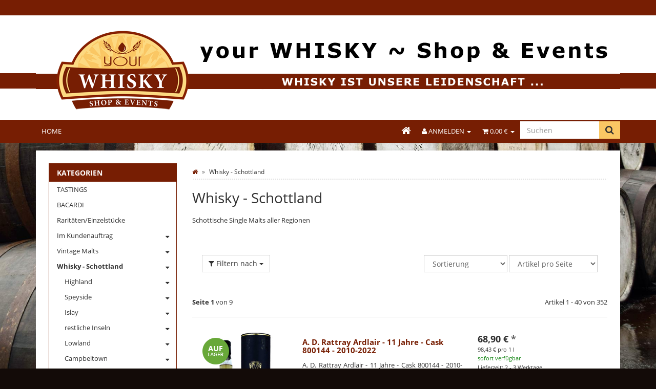

--- FILE ---
content_type: text/html; charset=iso-8859-1
request_url: https://shop.your-whisky.com/index.php?k=1
body_size: 31193
content:
<!DOCTYPE html>
<html lang="de" itemscope itemtype="http://schema.org/CollectionPage">

<head>
    
        <meta http-equiv="content-type" content="text/html; charset=iso-8859-1">
        <meta name="description" itemprop="description" content="Whisky oder Whiskey ? Die Frage lässt sich einfach beantworten: Egal ob No Age Statement, mit e oder ohne, Cask Strength oder Trinkstärke... Es gibt nur zwei Sorten Spiri">
        <meta name="keywords" itemprop="keywords" content="Single Malt, Single Cask, Padre azul, Anejo, Reposado, Blanco, Highland, Highlands, Speyside, Islay, Orkney, Isle of Jura, Isle of Sky, Campbeltown, Lowland, Lowlands, Insel, Inseln">
        <meta name="viewport" content="width=device-width, initial-scale=1.0, user-scalable=no">
        <meta http-equiv="X-UA-Compatible" content="IE=edge">
        <meta name="robots" content="index, follow">

        <meta itemprop="image" content="https://shop.your-whisky.com/bilder/intern/shoplogo/preview.png">
        <meta itemprop="url" content="">
        <meta property="og:type" content="website">
        <meta property="og:site_name" content="Whisky, Whiskey, Tequila, Rum, Gin, Vodka günstig und sicher kaufen bei your WHISKY ~ Shop &amp; Events in Saulheim bei Mainz oder im Onlineshop - Your Whisky Project - Whisk">
        <meta property="og:title" content="Whisky, Whiskey, Tequila, Rum, Gin, Vodka günstig und sicher kaufen bei your WHISKY ~ Shop &amp; Events in Saulheim bei Mainz oder im Onlineshop - Your Whisky Project - Whisk">
        <meta property="og:description" content="Whisky oder Whiskey ? Die Frage lässt sich einfach beantworten: Egal ob No Age Statement, mit e oder ohne, Cask Strength oder Trinkstärke... Es gibt nur zwei Sorten Spiri">
        <meta property="og:image" content="bilder/intern/shoplogo/preview.png">
        <meta property="og:url" content="">
    

    <title>Whisky, Whiskey, Tequila, Rum, Gin, Vodka günstig und sicher kaufen bei your WHISKY ~ Shop &amp; Events in Saulheim bei Mainz oder im Onlineshop - Your Whisky Project - Whisk</title>

    
    
        <base href="https://shop.your-whisky.com/">
    

    
                                    <link type="image/x-icon" href="templates/Your-Whisky_406/favicon.ico" rel="shortcut icon">
                    
            

    
        
                                    <link type="text/css" href="templates/Your-Whisky_406/themes/your-whiskey/bootstrap.css?v=4.06" rel="stylesheet">
                            <link type="text/css" href="templates/Your-Whisky_406/../Evo/themes/base/offcanvas-menu.css?v=4.06" rel="stylesheet">
                            <link type="text/css" href="templates/Your-Whisky_406/../Evo/themes/base/pnotify.custom.css?v=4.06" rel="stylesheet">
                            <link type="text/css" href="templates/Your-Whisky_406/../Evo/themes/base/jquery-slider.css?v=4.06" rel="stylesheet">
                            <link type="text/css" href="templates/Your-Whisky_406/themes/your-whiskey/jquery-ui.css?v=4.06" rel="stylesheet">
                            <link type="text/css" href="templates/Your-Whisky_406/themes/your-whiskey/custom.css?v=4.06" rel="stylesheet">
            

                                                <link type="text/css" href="includes/plugins/jtl_paypal/version/109/frontend/css/style.css?v=4.06" rel="stylesheet">
                                    <link type="text/css" href="includes/plugins/jtl_debug/version/102/frontend/css/jtl-debug.css?v=4.06" rel="stylesheet">
                                    <link type="text/css" href="includes/plugins/jst_eu_cookie/version/104/frontend/css/style.css?v=4.06" rel="stylesheet">
                
                            
                    <link rel="alternate" type="application/rss+xml" title="Newsfeed Your Whisky Project" href="rss.xml">
                
            

    
                                <link rel="next" href="https://shop.your-whisky.com/navi.php?k=1&amp;seite=2">
            
            <style>
            body { background-color: #130B08!important; }
        </style>
        
        <script src="templates/Evo/js/jquery-1.12.4.min.js"></script>
    
    
<script>
    var head_conf={head:"jtl",screens:[480,768,992,1200]};
    (function(n,t){"use strict";function w(){}function u(n,t){if(n){typeof n=="object"&&(n=[].slice.call(n));for(var i=0,r=n.length;i<r;i++)t.call(n,n[i],i)}}function it(n,i){var r=Object.prototype.toString.call(i).slice(8,-1);return i!==t&&i!==null&&r===n}function s(n){return it("Function",n)}function a(n){return it("Array",n)}function et(n){var i=n.split("/"),t=i[i.length-1],r=t.indexOf("?");return r!==-1?t.substring(0,r):t}function f(n){(n=n||w,n._done)||(n(),n._done=1)}function ot(n,t,r,u){var f=typeof n=="object"?n:{test:n,success:!t?!1:a(t)?t:[t],failure:!r?!1:a(r)?r:[r],callback:u||w},e=!!f.test;return e&&!!f.success?(f.success.push(f.callback),i.load.apply(null,f.success)):e||!f.failure?u():(f.failure.push(f.callback),i.load.apply(null,f.failure)),i}function v(n){var t={},i,r;if(typeof n=="object")for(i in n)!n[i]||(t={name:i,url:n[i]});else t={name:et(n),url:n};return(r=c[t.name],r&&r.url===t.url)?r:(c[t.name]=t,t)}function y(n){n=n||c;for(var t in n)if(n.hasOwnProperty(t)&&n[t].state!==l)return!1;return!0}function st(n){n.state=ft;u(n.onpreload,function(n){n.call()})}function ht(n){n.state===t&&(n.state=nt,n.onpreload=[],rt({url:n.url,type:"cache"},function(){st(n)}))}function ct(){var n=arguments,t=n[n.length-1],r=[].slice.call(n,1),f=r[0];return(s(t)||(t=null),a(n[0]))?(n[0].push(t),i.load.apply(null,n[0]),i):(f?(u(r,function(n){s(n)||!n||ht(v(n))}),b(v(n[0]),s(f)?f:function(){i.load.apply(null,r)})):b(v(n[0])),i)}function lt(){var n=arguments,t=n[n.length-1],r={};return(s(t)||(t=null),a(n[0]))?(n[0].push(t),i.load.apply(null,n[0]),i):(u(n,function(n){n!==t&&(n=v(n),r[n.name]=n)}),u(n,function(n){n!==t&&(n=v(n),b(n,function(){y(r)&&f(t)}))}),i)}function b(n,t){if(t=t||w,n.state===l){t();return}if(n.state===tt){i.ready(n.name,t);return}if(n.state===nt){n.onpreload.push(function(){b(n,t)});return}n.state=tt;rt(n,function(){n.state=l;t();u(h[n.name],function(n){f(n)});o&&y()&&u(h.ALL,function(n){f(n)})})}function at(n){n=n||"";var t=n.split("?")[0].split(".");return t[t.length-1].toLowerCase()}function rt(t,i){function e(t){t=t||n.event;u.onload=u.onreadystatechange=u.onerror=null;i()}function o(f){f=f||n.event;(f.type==="load"||/loaded|complete/.test(u.readyState)&&(!r.documentMode||r.documentMode<9))&&(n.clearTimeout(t.errorTimeout),n.clearTimeout(t.cssTimeout),u.onload=u.onreadystatechange=u.onerror=null,i())}function s(){if(t.state!==l&&t.cssRetries<=20){for(var i=0,f=r.styleSheets.length;i<f;i++)if(r.styleSheets[i].href===u.href){o({type:"load"});return}t.cssRetries++;t.cssTimeout=n.setTimeout(s,250)}}var u,h,f;i=i||w;h=at(t.url);h==="css"?(u=r.createElement("link"),u.type="text/"+(t.type||"css"),u.rel="stylesheet",u.href=t.url,t.cssRetries=0,t.cssTimeout=n.setTimeout(s,500)):(u=r.createElement("script"),u.type="text/"+(t.type||"javascript"),u.src=t.url);u.onload=u.onreadystatechange=o;u.onerror=e;u.async=!1;u.defer=!1;t.errorTimeout=n.setTimeout(function(){e({type:"timeout"})},7e3);f=r.head||r.getElementsByTagName("head")[0];f.insertBefore(u,f.lastChild)}function vt(){for(var t,u=r.getElementsByTagName("script"),n=0,f=u.length;n<f;n++)if(t=u[n].getAttribute("data-headjs-load"),!!t){i.load(t);return}}function yt(n,t){var v,p,e;return n===r?(o?f(t):d.push(t),i):(s(n)&&(t=n,n="ALL"),a(n))?(v={},u(n,function(n){v[n]=c[n];i.ready(n,function(){y(v)&&f(t)})}),i):typeof n!="string"||!s(t)?i:(p=c[n],p&&p.state===l||n==="ALL"&&y()&&o)?(f(t),i):(e=h[n],e?e.push(t):e=h[n]=[t],i)}function e(){if(!r.body){n.clearTimeout(i.readyTimeout);i.readyTimeout=n.setTimeout(e,50);return}o||(o=!0,vt(),u(d,function(n){f(n)}))}function k(){r.addEventListener?(r.removeEventListener("DOMContentLoaded",k,!1),e()):r.readyState==="complete"&&(r.detachEvent("onreadystatechange",k),e())}var r=n.document,d=[],h={},c={},ut="async"in r.createElement("script")||"MozAppearance"in r.documentElement.style||n.opera,o,g=n.head_conf&&n.head_conf.head||"head",i=n[g]=n[g]||function(){i.ready.apply(null,arguments)},nt=1,ft=2,tt=3,l=4,p;if(r.readyState==="complete")e();else if(r.addEventListener)r.addEventListener("DOMContentLoaded",k,!1),n.addEventListener("load",e,!1);else{r.attachEvent("onreadystatechange",k);n.attachEvent("onload",e);p=!1;try{p=!n.frameElement&&r.documentElement}catch(wt){}p&&p.doScroll&&function pt(){if(!o){try{p.doScroll("left")}catch(t){n.clearTimeout(i.readyTimeout);i.readyTimeout=n.setTimeout(pt,50);return}e()}}()}i.load=i.js=ut?lt:ct;i.test=ot;i.ready=yt;i.ready(r,function(){y()&&u(h.ALL,function(n){f(n)});i.feature&&i.feature("domloaded",!0)})})(window);
    (function(n,t){"use strict";jQuery["fn"]["ready"]=function(fn){jtl["ready"](function(){jQuery["ready"]["promise"]()["done"](fn)});return jQuery}})(window);
</script>


</head>



<body data-page="2" class="body-offcanvas">

<div id="main-wrapper" class="main-wrapper fluid aside-active">


<div class="top-spacer"></div>

<header class="hidden-print container-block fixed-navbar" id="evo-nav-wrapper">


    <div class="container">
        
                <div id="header-branding" class="header-bg">
            
                
                
                
                <div class="row">
                    <div class="col-xs-12 col-sm-12 hidden-md hidden-lg" id="logo" itemprop="publisher" itemscope itemtype="http://schema.org/Organization" itemid="">
                        
                            <span itemprop="name" class="hidden">Hardy Kollmus</span>
                            <meta itemprop="url" content="https://shop.your-whisky.com">
                            <meta itemprop="logo" content="https://shop.your-whisky.com/bilder/intern/shoplogo/preview.png">
                            <a href="https://shop.your-whisky.com" title="Your Whisky Project">
                                                                    <img src="bilder/intern/shoplogo/preview.png" width="358" height="214" alt="Your Whisky Project" class="img-responsive">
                                                            </a>
                        
                    </div>
                    <div class="col-xs-8" id="shop-nav">
                    
                        
                    
                    </div>
                </div>
                
            
        </div>
                
    </div>
        <div class="category-nav navbar-wrapper hidden-xs hidden-sm">
    
        
<div id="evo-main-nav-wrapper" class="nav-wrapper do-affix"><nav id="evo-main-nav" class="navbar navbar-default"><div class="container">
<div class="navbar-header visible-affix pull-left hidden-xs hidden-sm"><a class="navbar-brand" href="https://shop.your-whisky.com" title="Your Whisky Project"><img src="bilder/intern/shoplogo/preview.png" width="358" height="214" alt="Your Whisky Project" class="img-responsive-height"></a></div>
<div class="megamenu">
<ul class="nav navbar-nav force-float">
<li class=""><a href="https://shop.your-whisky.com/navi.php?s=97">Home</a></li>
</ul>
<ul class="nav navbar-nav force-float pull-right">
<li class="home-button"><a href="https://shop.your-whisky.com"><i class="fa fa-home"> </i></a></li>
<li class="dropdown hidden-xs">
<a href="#" class="dropdown-toggle" data-toggle="dropdown"><i class="fa fa-user"></i> <span class="hidden-xs hidden-sm"> Anmelden </span> <i class="caret"></i></a><ul id="login-dropdown" class="dropdown-menu ">
<li><form action="https://shop.your-whisky.com/jtl.php" method="post" class="form">
<input type="hidden" class="jtl_token" name="jtl_token" value="06da65c496de89dbf02a101c8545427d"><fieldset id="quick-login">
<div class="form-group"><input type="text" name="email" id="email_quick" class="form-control" placeholder="Email-Adresse"></div>
<div class="form-group"><input type="password" name="passwort" id="password_quick" class="form-control" placeholder="Passwort"></div>
<div class="form-group">
<input type="hidden" name="login" value="1"><button type="submit" id="submit-btn" class="btn btn-primary btn-block">Anmelden</button>
</div>
</fieldset>
</form></li>
<li><a href="pass.php" rel="nofollow">Passwort vergessen</a></li>
<li><a href="registrieren.php">Neu hier? Jetzt registrieren</a></li>
</ul>
</li>
<li class="hidden-xs cart-menu dropdown" data-toggle="basket-items">
<a href="https://shop.your-whisky.com/warenkorb.php" class="dropdown-toggle" data-toggle="dropdown" title="Warenkorb">
    <span class="fa fa-shopping-cart"></span>
        <span class="shopping-cart-label hidden-sm"> 0,00 &#8364;</span> <span class="caret"></span>
</a>
<ul class="cart-dropdown dropdown-menu dropdown-menu-right">
    <li>
            <a href="https://shop.your-whisky.com/warenkorb.php" title="Es befinden sich keine Artikel im Warenkorb">Es befinden sich keine Artikel im Warenkorb</a>
    </li>

</ul>
</li>
<li id="search"><form action="navi.php" method="GET"><div class="input-group">
<input name="qs" type="text" class="form-control ac_input" placeholder="Suchen" autocomplete="off"><span class="input-group-addon"><button type="submit"><span class="fa fa-search"></span></button></span>
</div></form></li>
</ul>
</div>
</div></nav></div>
    </div>
    
    
    
        
    <nav id="shop-nav-xs" class="navbar navbar-default visible-xs visible-sm">
<div class="container-fluid"><div class="navbar-collapse">
<ul class="nav navbar-nav navbar-left force-float"><li><a href="#" class="offcanvas-toggle" data-toggle="offcanvas" data-target="#navbar-offcanvas"><i class="fa fa-bars"></i> Alle Kategorien</a></li></ul>
<ul class="nav navbar-nav navbar-right force-float action-nav">
<li><a href="https://shop.your-whisky.com/jtl.php" title="Mein Konto"><span class="fa fa-user"></span></a></li>
<li><a href="https://shop.your-whisky.com/warenkorb.php" title="Warenkorb"><span class="fa fa-shopping-cart"></span></a></li>
</ul>
</div></div>
</nav>


<nav class="navbar navbar-default navbar-offcanvas" id="navbar-offcanvas">
<nav class="navbar navbar-inverse"><div class="container-fluid"><div class="navbar-nav nav navbar-right text-right"><a class="btn btn-offcanvas btn-default btn-close navbar-btn"><span class="fa fa-times"></span></a></div></div></nav><div class="container-fluid"><div class="sidebar-offcanvas">
<div class="navbar-categories"><ul class="nav navbar-nav">    <li><a href="index.php?k=465" data-ref="465">TASTINGS</a></li>
<li><a href="index.php?k=663" data-ref="663">BACARDI</a></li>
<li><a href="index.php?k=57" data-ref="57">Raritäten/Einzelstücke</a></li>
<li>
<a href="index.php?k=197" class="nav-sub" data-ref="197">Im Kundenauftrag<i class="fa fa-caret-right nav-toggle pull-right"></i></a><ul class="nav">    <li><a href="index.php?k=715" data-ref="715">Ardbeg</a></li>
<li><a href="index.php?k=723" data-ref="723">Bruichladdich</a></li>
<li><a href="index.php?k=719" data-ref="719">Glenmorangie</a></li>
<li><a href="index.php?k=721" data-ref="721">Japanese Whisky</a></li>
<li><a href="index.php?k=720" data-ref="720">Longrow/Springbank</a></li>
<li><a href="index.php?k=716" data-ref="716">Macallan</a></li>
</ul>
</li>
<li>
<a href="index.php?k=213" class="nav-sub" data-ref="213">Vintage Malts<i class="fa fa-caret-right nav-toggle pull-right"></i></a><ul class="nav">    <li><a href="index.php?k=243" data-ref="243">1972</a></li>
<li><a href="index.php?k=217" data-ref="217">1990</a></li>
<li><a href="index.php?k=223" data-ref="223">1992</a></li>
<li><a href="index.php?k=228" data-ref="228">1996</a></li>
<li><a href="index.php?k=238" data-ref="238">1998</a></li>
<li><a href="index.php?k=215" data-ref="215">2005</a></li>
<li><a href="index.php?k=236" data-ref="236">2007</a></li>
<li><a href="index.php?k=235" data-ref="235">2009</a></li>
<li><a href="index.php?k=399" data-ref="399">2010</a></li>
<li><a href="index.php?k=268" data-ref="268">2011</a></li>
</ul>
</li>
<li class="active">
<a href="index.php?k=1" class="nav-sub" data-ref="1">Whisky - Schottland<i class="fa fa-caret-right nav-toggle pull-right"></i></a><ul class="nav">    <li><a href="index.php?k=3" data-ref="3">Highland</a></li>
<li><a href="index.php?k=8" data-ref="8">Speyside</a></li>
<li><a href="index.php?k=5" data-ref="5">Islay</a></li>
<li><a href="index.php?k=7" data-ref="7">restliche Inseln</a></li>
<li><a href="index.php?k=4" data-ref="4">Lowland</a></li>
<li><a href="index.php?k=42" data-ref="42">Campbeltown</a></li>
</ul>
</li>
<li>
<a href="index.php?k=105" class="nav-sub" data-ref="105">Blended Malt &amp; Scotch<i class="fa fa-caret-right nav-toggle pull-right"></i></a><ul class="nav">    <li><a href="index.php?k=712" data-ref="712">ADELPHI</a></li>
<li><a href="index.php?k=704" data-ref="704">ANTIQUARY</a></li>
<li><a href="index.php?k=205" data-ref="205">BLACK BOTTLE</a></li>
<li><a href="index.php?k=202" data-ref="202">CHIVAS REGAL</a></li>
<li><a href="index.php?k=552" data-ref="552">COMPASS BOX</a></li>
<li><a href="index.php?k=317" data-ref="317">DOUGLAS LAING</a></li>
<li><a href="index.php?k=699" data-ref="699">MACNAIR'S</a></li>
<li><a href="index.php?k=416" data-ref="416">OLD PERTH</a></li>
<li><a href="index.php?k=208" data-ref="208">PEAT'S BEAST</a></li>
<li><a href="index.php?k=203" data-ref="203">WEMYSS</a></li>
</ul>
</li>
<li>
<a href="index.php?k=9" class="nav-sub" data-ref="9">Whiskey - Irland<i class="fa fa-caret-right nav-toggle pull-right"></i></a><ul class="nav">    <li><a href="index.php?k=250" data-ref="250">Bushmills</a></li>
<li><a href="index.php?k=525" data-ref="525">Glendalough</a></li>
<li><a href="index.php?k=255" data-ref="255">Green Spot</a></li>
<li><a href="index.php?k=618" data-ref="618">Kinahan's</a></li>
<li><a href="index.php?k=270" data-ref="270">Midleton</a></li>
<li><a href="index.php?k=271" data-ref="271">Paddy</a></li>
<li><a href="index.php?k=254" data-ref="254">Red Breast</a></li>
<li><a href="index.php?k=257" data-ref="257">Teeling</a></li>
<li><a href="index.php?k=741" data-ref="741">The Busker</a></li>
<li><a href="index.php?k=273" data-ref="273">The Whistler</a></li>
<li><a href="index.php?k=259" data-ref="259">West Cork</a></li>
<li><a href="index.php?k=256" data-ref="256">Yellow Spot</a></li>
</ul>
</li>
<li>
<a href="index.php?k=22" class="nav-sub" data-ref="22">American Whiskey<i class="fa fa-caret-right nav-toggle pull-right"></i></a><ul class="nav">    <li><a href="index.php?k=159" data-ref="159">- RYE Whiskey</a></li>
<li><a href="index.php?k=675" data-ref="675">Angel's Envy</a></li>
<li><a href="index.php?k=283" data-ref="283">Basil Hayden's</a></li>
<li><a href="index.php?k=284" data-ref="284">Blanton's</a></li>
<li><a href="index.php?k=286" data-ref="286">Buffalo Trace</a></li>
<li><a href="index.php?k=287" data-ref="287">Bulleit</a></li>
<li><a href="index.php?k=281" data-ref="281">E.H. Taylor</a></li>
<li><a href="index.php?k=643" data-ref="643">Eagle Rare</a></li>
<li><a href="index.php?k=289" data-ref="289">Elijah Craig</a></li>
<li><a href="index.php?k=290" data-ref="290">Evan Williams</a></li>
<li><a href="index.php?k=292" data-ref="292">Four Roses</a></li>
<li><a href="index.php?k=708" data-ref="708">High West</a></li>
<li><a href="index.php?k=295" data-ref="295">Jack Daniel's</a></li>
<li><a href="index.php?k=297" data-ref="297">Jim Beam</a></li>
<li><a href="index.php?k=299" data-ref="299">Knob Creek</a></li>
<li><a href="index.php?k=300" data-ref="300">Larceny</a></li>
<li><a href="index.php?k=301" data-ref="301">Maker's Mark</a></li>
<li><a href="index.php?k=302" data-ref="302">Michter's</a></li>
<li><a href="index.php?k=531" data-ref="531">Michter's Toasted Barrel</a></li>
<li><a href="index.php?k=285" data-ref="285">Palm Ridge</a></li>
<li><a href="index.php?k=306" data-ref="306">Prichard's</a></li>
<li><a href="index.php?k=310" data-ref="310">Sazerac</a></li>
<li><a href="index.php?k=631" data-ref="631">Westward</a></li>
<li><a href="index.php?k=638" data-ref="638">Whistlepig</a></li>
<li><a href="index.php?k=736" data-ref="736">Willett</a></li>
</ul>
</li>
<li>
<a href="index.php?k=10" class="nav-sub" data-ref="10">Whisky - International<i class="fa fa-caret-right nav-toggle pull-right"></i></a><ul class="nav">    <li><a href="index.php?k=646" data-ref="646">Australien</a></li>
<li><a href="index.php?k=11" data-ref="11">Deutschland</a></li>
<li><a href="index.php?k=630" data-ref="630">Dänemark</a></li>
<li><a href="index.php?k=12" data-ref="12">England</a></li>
<li><a href="index.php?k=13" data-ref="13">Frankreich</a></li>
<li><a href="index.php?k=14" data-ref="14">Indien</a></li>
<li><a href="index.php?k=43" data-ref="43">Island</a></li>
<li><a href="index.php?k=527" data-ref="527">Israel</a></li>
<li><a href="index.php?k=15" data-ref="15">Japan</a></li>
<li><a href="index.php?k=16" data-ref="16">Kanada</a></li>
<li><a href="index.php?k=18" data-ref="18">Schweiz</a></li>
<li><a href="index.php?k=647" data-ref="647">Süd-Afrika</a></li>
<li><a href="index.php?k=19" data-ref="19">Taiwan</a></li>
<li><a href="index.php?k=21" data-ref="21">Wales</a></li>
</ul>
</li>
<li>
<a href="index.php?k=27" class="nav-sub" data-ref="27">Unabhängige Abfüller<i class="fa fa-caret-right nav-toggle pull-right"></i></a><ul class="nav">    <li><a href="index.php?k=28" data-ref="28">A. D. Rattray</a></li>
<li><a href="index.php?k=626" data-ref="626">Alistair Walker</a></li>
<li><a href="index.php?k=550" data-ref="550">Compass Box</a></li>
<li><a href="index.php?k=29" data-ref="29">Douglas Laing</a></li>
<li><a href="index.php?k=670" data-ref="670">Fox Fitzgerald</a></li>
<li><a href="index.php?k=32" data-ref="32">Gordon &amp; MacPhail</a></li>
<li><a href="index.php?k=34" data-ref="34">Hunter Laing</a></li>
<li><a href="index.php?k=35" data-ref="35">Ian Macleod</a></li>
<li><a href="index.php?k=575" data-ref="575">James Eadie</a></li>
<li><a href="index.php?k=709" data-ref="709">Living Souls</a></li>
<li><a href="index.php?k=627" data-ref="627">Morrison</a></li>
<li><a href="index.php?k=36" data-ref="36">Muirhead's</a></li>
<li><a href="index.php?k=41" data-ref="41">Peat's Beast Ltd.</a></li>
<li><a href="index.php?k=37" data-ref="37">Signatory</a></li>
<li><a href="index.php?k=38" data-ref="38">Spirit &amp; Cask Range</a></li>
<li><a href="index.php?k=710" data-ref="710">The Alba Trail</a></li>
<li><a href="index.php?k=241" data-ref="241">The Grainman</a></li>
<li><a href="index.php?k=672" data-ref="672">The Islay Boys Ltd.</a></li>
<li><a href="index.php?k=39" data-ref="39">The Maltman</a></li>
<li><a href="index.php?k=40" data-ref="40">Wemyss</a></li>
<li><a href="index.php?k=676" data-ref="676">WU Dram Clan</a></li>
</ul>
</li>
<li>
<a href="index.php?k=555" class="nav-sub" data-ref="555">Rum<i class="fa fa-caret-right nav-toggle pull-right"></i></a><ul class="nav">    <li><a href="index.php?k=51" data-ref="51">Rum / Cachaça - Länder</a></li>
<li><a href="index.php?k=427" data-ref="427">Rum / Cachaça - Marken</a></li>
</ul>
</li>
<li>
<a href="index.php?k=54" class="nav-sub" data-ref="54">Gin<i class="fa fa-caret-right nav-toggle pull-right"></i></a><ul class="nav">    <li><a href="index.php?k=463" data-ref="463">Brockmans</a></li>
<li><a href="index.php?k=334" data-ref="334">Broker's</a></li>
<li><a href="index.php?k=548" data-ref="548">Cotswolds</a></li>
<li><a href="index.php?k=464" data-ref="464">LAW Gin</a></li>
<li><a href="index.php?k=347" data-ref="347">Nikka</a></li>
<li><a href="index.php?k=726" data-ref="726">Quarantini</a></li>
<li><a href="index.php?k=348" data-ref="348">Rollander Hof</a></li>
<li><a href="index.php?k=350" data-ref="350">Sipsmith</a></li>
</ul>
</li>
<li>
<a href="index.php?k=135" class="nav-sub" data-ref="135">Cognac / Brandy<i class="fa fa-caret-right nav-toggle pull-right"></i></a><ul class="nav">    <li><a href="index.php?k=510" data-ref="510">Asbach</a></li>
<li><a href="index.php?k=480" data-ref="480">Augier</a></li>
<li><a href="index.php?k=378" data-ref="378">Carlos - Brandy de Jerez</a></li>
<li><a href="index.php?k=502" data-ref="502">Frapin</a></li>
<li><a href="index.php?k=382" data-ref="382">Gran Duque D'Alba</a></li>
<li><a href="index.php?k=386" data-ref="386">Martell</a></li>
<li><a href="index.php?k=391" data-ref="391">Torres</a></li>
</ul>
</li>
<li><a href="index.php?k=244" data-ref="244">Tequila und Mezcal</a></li>
<li>
<a href="index.php?k=479" class="nav-sub" data-ref="479">Sonstige Spirituosen<i class="fa fa-caret-right nav-toggle pull-right"></i></a><ul class="nav">    <li><a href="index.php?k=47" data-ref="47">Edelbrände</a></li>
<li><a href="index.php?k=50" data-ref="50">Liköre</a></li>
<li><a href="index.php?k=186" data-ref="186">Grappa</a></li>
<li><a href="index.php?k=407" data-ref="407">Sherry</a></li>
<li><a href="index.php?k=55" data-ref="55">Vodka</a></li>
</ul>
</li>
</ul></div>
<hr>
<ul class="nav navbar-nav"><li class=""><a href="https://shop.your-whisky.com/navi.php?s=97">Home</a></li></ul>
</div></div>
</nav>
        
    <ul id="responsive-search" class="visible-xs">
        <li id="search">
            <form action="navi.php" method="GET">
                <div class="input-group">
                    <input name="qs" type="text" class="form-control ac_input" placeholder="Suchen" autocomplete="off">
                    <span class="input-group-addon">
                        <button type="submit">
                            <span class="fa fa-search"></span>
                        </button>
                    </span>
                </div>
            </form>
        </li>
    </ul>
    

</header>


<div id="content-wrapper">


                    <div class="container">
        
        <div class="container-block beveled">
        
                        <div class="row">
                
                <div id="content" class="col-xs-12  col-md-8 col-md-push-4  col-lg-9 col-lg-push-3">
                
                    
                    <div class="breadcrumb-wrapper hidden-xs"><div class="row"><div class="col-xs-12"><ul id="breadcrumb" class="breadcrumb" itemprop="breadcrumb" itemscope itemtype="http://schema.org/BreadcrumbList">
<li class="breadcrumb-item first" itemprop="itemListElement" itemscope itemtype="http://schema.org/ListItem">
<a itemprop="item" href="https://shop.your-whisky.com/" title="Startseite"><span class="fa fa-home"></span><span itemprop="name" class="hidden">Startseite</span></a><meta itemprop="url" content="https://shop.your-whisky.com/">
<meta itemprop="position" content="1">
</li>
<li class="breadcrumb-item last" itemprop="itemListElement" itemscope itemtype="http://schema.org/ListItem">
<span itemprop="name">Whisky - Schottland</span><meta itemprop="position" content="2">
</li>
</ul></div></div></div>
                    

    


    <div id="result-wrapper">
        
        


    

    



    <div class="title"><h1>Whisky - Schottland</h1></div>
    <div class="desc clearfix">
                            <div class="item_desc custom_content">Schottische Single Malts aller Regionen</div>
                            </div>







    <form id="improve_search" action="navi.php" method="get" class="form-inline clearfix">
                    <input type="hidden" name="k" value="1">                                                        
                                                            
                                            
                    <div id="result-options" class="well panel-wrap">
    <div class="row">
        <div class="col-sm-8 col-sm-push-4 displayoptions form-inline text-right hidden-xs">
            
            <div class="form-group">
                <select name="Sortierung" onchange="$('#improve_search').submit();" class="form-control form-small">
                                            <option value="0">Sortierung</option>                    <option value="100">Standard</option>
                                            <option value="1">Name A-Z</option>
                                            <option value="2">Name Z-A</option>
                                            <option value="3">Preis aufsteigend</option>
                                            <option value="4">Preis absteigend</option>
                    
                </select>
            </div>
            <div class="form-group">
                <select name="af" onchange="$('#improve_search').submit();" class="form-control form-small">
                    <option value="0">Artikel pro Seite</option>
                    <option value="9">9 Artikel pro Seite</option>
                    <option value="18">18 Artikel pro Seite</option>
                    <option value="30">30 Artikel pro Seite</option>
                    <option value="90">90 Artikel pro Seite</option>
                </select>
            </div>
            
            
        </div>
                    <div class="col-sm-4 col-sm-pull-8 filter-collapsible-control">
                <a class="btn btn-default" data-toggle="collapse" href="#filter-collapsible" aria-expanded="false" aria-controls="filter-collapsible">
                    <span class="fa fa-filter"></span> Filtern nach
                    <span class="caret"></span>
                </a>
            </div>
            </div>
            <div id="filter-collapsible" class="collapse top10">
        <nav class="panel panel-default">
            <div id="navbar-filter" class="panel-body">
                <div class="form-inline">
                    
                                            
                        <div class="form-group">
                            <select id="hf" name="hf" class="form-control form-small suche_improve_search" onchange="$('#improve_search').submit();">
                                                                    <option value="0">Alle Hersteller</option>
                                                                            <option value="4">A. D. Rattray </option>
                                                                            <option value="3">Aberfeldy </option>
                                                                            <option value="5">Aberlour </option>
                                                                            <option value="371">ALBA Import oHG </option>
                                                                            <option value="348">Alistair Walker Whisky Company Ltd. </option>
                                                                            <option value="11">Angus Dundee </option>
                                                                            <option value="15">Ardbeg </option>
                                                                            <option value="16">Ardmore </option>
                                                                            <option value="354">Ardnamurchan Distillery </option>
                                                                            <option value="18">Arran </option>
                                                                            <option value="20">Auchentoshan </option>
                                                                            <option value="63">Bacardi GmbH </option>
                                                                            <option value="25">Balblair Distillery </option>
                                                                            <option value="37">BenRiach </option>
                                                                            <option value="38">Benromach </option>
                                                                            <option value="247">Bladnoch Distillery </option>
                                                                            <option value="133">Bowmore Distillers </option>
                                                                            <option value="90">Bruichladdich Distillery </option>
                                                                            <option value="214">Burn Stewart Distillers </option>
                                                                            <option value="218">Caol Ila </option>
                                                                            <option value="239">Chivas Brothers </option>
                                                                            <option value="275">Clynelish Distillery </option>
                                                                            <option value="268">Cragganmore Distillery  </option>
                                                                            <option value="216">Craigellachie Distillery </option>
                                                                            <option value="210">Dalmore Distillery </option>
                                                                            <option value="219">Deveron Distillery Co. </option>
                                                                            <option value="73">Diageo Deutschland GmbH </option>
                                                                            <option value="276">Douglas Laing &amp; Co Ltd. </option>
                                                                            <option value="200">Edradour Distillery Co. Ltd. </option>
                                                                            <option value="207">Glen Elgin Distillery </option>
                                                                            <option value="173">Glen Garioch </option>
                                                                            <option value="278">Glen Moray </option>
                                                                            <option value="345">Glen Scotia </option>
                                                                            <option value="279">Glenallachie </option>
                                                                            <option value="180">GlenDronach </option>
                                                                            <option value="304">Glengoyne Distillery </option>
                                                                            <option value="229">Glenkinchie Distillery </option>
                                                                            <option value="79">Glenmorangie </option>
                                                                            <option value="364">Glenturret </option>
                                                                            <option value="263">Gordon &amp; MacPhail </option>
                                                                            <option value="237">Highland Park Distillery </option>
                                                                            <option value="236">Ian Macleod Distillers Ltd. </option>
                                                                            <option value="240">Jura </option>
                                                                            <option value="299">Kingsbarns </option>
                                                                            <option value="205">Knockando Distillery </option>
                                                                            <option value="228">Knockdhu Distillery Company </option>
                                                                            <option value="222">Lagavulin </option>
                                                                            <option value="363">Laphroaig </option>
                                                                            <option value="369">Living Souls </option>
                                                                            <option value="226">Loch Lomond Distillery </option>
                                                                            <option value="257">Meadowside Blending </option>
                                                                            <option value="253">Mitchell's Glengyle Ltd. </option>
                                                                            <option value="349">Morrison Scotch Whisky Distillers </option>
                                                                            <option value="203">Mortlach Distillery </option>
                                                                            <option value="215">Oban Distillery </option>
                                                                            <option value="231">Peats Beast Ltd. </option>
                                                                            <option value="251">Port Askaig </option>
                                                                            <option value="202">Pulteney Distillery Co. </option>
                                                                            <option value="187">Royal Lochnagar </option>
                                                                            <option value="178">Scapa </option>
                                                                            <option value="262">Signatory </option>
                                                                            <option value="300">Springbank Distillers Ltd. </option>
                                                                            <option value="217">Talisker </option>
                                                                            <option value="221">Tamdhu Distillery Co. </option>
                                                                            <option value="336">Tamnavulin Distillery </option>
                                                                            <option value="235">Teaninich Distillery </option>
                                                                            <option value="209">The Glenfiddich Distillery </option>
                                                                            <option value="223">The Glenlivet Distillery </option>
                                                                            <option value="357">The Islay Boys Ltd. </option>
                                                                            <option value="206">The Macallan Distilleries Ltd. </option>
                                                                            <option value="135">The Maltman </option>
                                                                            <option value="220">The Royal Brackla Distillery </option>
                                                                            <option value="296">The Singleton of Dufftown </option>
                                                                            <option value="224">The Tomatin Distillery Co. Ltd. </option>
                                                                            <option value="225">The Tomintoul Distillery Co. Ltd. </option>
                                                                            <option value="129">Wemyss Vintage Malts </option>
                                                                            <option value="280">Whiskymax </option>
                                                                            <option value="134">William Grant &amp; Sons Ltd </option>
                                                                            <option value="204">Wolfburn Distillery </option>
                                    
                                                            </select>
                        </div>
                        
                    
                                                                <div class="form-group dropdown">
                            <a href="#" class="btn btn-default dropdown-toggle form-control" data-toggle="dropdown" role="button" aria-expanded="false">
                                Besondere Produkte <span class="caret"></span>
                            </a>
                            <ul class="dropdown-menu">
                <li>
            <a href="https://shop.your-whisky.com/navi.php?k=1&amp;qf=2" rel="nofollow">
                <span class="badge pull-right"></span>
                <span class="value">
                    <i class="fa fa-square-o text-muted"></i> Aktuell im Angebot
                </span>
            </a>
        </li>
                    <li>
            <a href="https://shop.your-whisky.com/navi.php?k=1&amp;qf=4" rel="nofollow">
                <span class="badge pull-right"></span>
                <span class="value">
                    <i class="fa fa-square-o text-muted"></i> Limitierte Artikel
                </span>
            </a>
        </li>
                    <li>
            <a href="https://shop.your-whisky.com/navi.php?k=1&amp;qf=6" rel="nofollow">
                <span class="badge pull-right"></span>
                <span class="value">
                    <i class="fa fa-square-o text-muted"></i> Top bewertet
                </span>
            </a>
        </li>
    </ul>

                        </div>
                                                                
                        <div class="form-group dropdown">
                            <a href="#" class="btn btn-default dropdown-toggle form-control" data-toggle="dropdown" role="button" aria-expanded="false">
                                Preisspanne <span class="caret"></span>
                            </a>
                            <ul class="dropdown-menu">
                        <li>
                <a href="https://shop.your-whisky.com/navi.php?k=1&amp;pf=0_500" rel="nofollow">
                    <span class="badge pull-right">342</span>
                    <span class="value">
                        <i class="fa fa-square-o text-muted"></i> 0,00 &#8364; - 500,00 &#8364;
                    </span>
                </a>
            </li>
                    <li>
                <a href="https://shop.your-whisky.com/navi.php?k=1&amp;pf=500_1000" rel="nofollow">
                    <span class="badge pull-right">8</span>
                    <span class="value">
                        <i class="fa fa-square-o text-muted"></i> 500,00 &#8364; - 1.000,00 &#8364;
                    </span>
                </a>
            </li>
                    <li>
                <a href="https://shop.your-whisky.com/navi.php?k=1&amp;pf=1000_1500" rel="nofollow">
                    <span class="badge pull-right">1</span>
                    <span class="value">
                        <i class="fa fa-square-o text-muted"></i> 1.000,00 &#8364; - 1.500,00 &#8364;
                    </span>
                </a>
            </li>
                    <li>
                <a href="https://shop.your-whisky.com/navi.php?k=1&amp;pf=2000_2500" rel="nofollow">
                    <span class="badge pull-right">1</span>
                    <span class="value">
                        <i class="fa fa-square-o text-muted"></i> 2.000,00 &#8364; - 2.500,00 &#8364;
                    </span>
                </a>
            </li>
        
    </ul>
                        </div>
                        
                    
                                    </div>
            </div>
            <!-- /.navbar-collapse -->
        </nav>
        </div>
            </div>
    </form>


    <div class="row list-pageinfo top10">
        <div class="col-xs-4 page-current">
            <strong>Seite 1</strong> von 9
        </div>
        <div class="col-xs-8 page-total text-right">
            Artikel 1 - 40 von 352
        </div>
    </div>

<hr>

        
    
        
                                    
                                                        
        
                
        
        <div class="row  list" id="product-list" itemprop="mainEntity" itemscope itemtype="http://schema.org/ItemList">
                            <div class="product-wrapper col-xs-12" itemprop="itemListElement" itemscope itemtype="http://schema.org/ListItem">
                    <meta itemprop="position" content="1">
                                            

<div class="product-cell thumbnail">
    <div class="product-body row ">
        <div class="col-xs-3 col-sm-2 col-lg-3 text-center">
            
                <a class="image-wrapper" href="navi.php?a=3040">
                                                                    
                    
<div class="image-box">
    <div class="image-content">
        <img alt="A. D. Rattray Ardlair - 11 Jahre - Cask 800144 - 2010-2022" data-src="media/image/product/3040/md/a--d--rattray-ardlair---11-jahre---cask-800144---2010-2022.jpg" data-id="1">
                    <meta itemprop="image" content="https://shop.your-whisky.com/media/image/product/3040/md/a--d--rattray-ardlair---11-jahre---cask-800144---2010-2022.jpg">
            </div>
</div>
    
                                            <img class="overlay-img visible-lg" src="bilder/suchspecialoverlay/klein/std_kSuchspecialOverlay_1_8.png" alt="Auf Lager">
                                    </a>
            
            
        </div>
        <div class="col-xs-6 col-sm-6 col-lg-5">
            <h4 class="title"><a href="navi.php?a=3040"><strong>A. D. Rattray Ardlair - 11 Jahre - Cask 800144 - 2010-2022</strong></a></h4>

            <div class="product-info hidden-xs">
                
                    <div class="shortdescription">
                        <div align="justify">A. D. Rattray Ardlair - 11 Jahre - Cask 800144 - 2010-2022 - Beschreibung folgt...</div>
                    </div>
                    <ul class="attr-group list-unstyled small text-muted top10  hidden-sm">
                        <li class="item row attr-sku">
                           <span class="col-sm-12"><span class="attr-label">ArtikelNr.: </span> <span class="value">ADRARDL11</span></span>
                        </li>
                                                                                                                                                                    </ul>
                                    
            </div>

        </div>

        <div class="col-xs-3 col-sm-4">
            <form action="navi.php" method="post" class="form form-basket" data-toggle="basket-add">
                
                    
    <div class="price_wrapper">
    
    
                        
                            <strong class="price text-nowrap">
                <span>68,90 &#8364;</span> <span class="footnote-reference">*</span>            </strong>
                            <div class="price-note">
                
                                
                    <div class="base_price text-nowrap">
                        <span class="value">98,43 &#8364; pro 1 l</span>
                    </div>
                
                                
                            </div>
                
    </div>

                    <div class="delivery-status">
                    
                                                                            <div class="signal_image status-2"><small>sofort verfügbar</small></div>
                                                                            <div class="estimated_delivery hidden-xs">
                                <small>Lieferzeit: 2 - 3 Werktage</small>
                            </div>
                                            
                    </div>
    
                    <div class="hidden-xs basket-details">
                        
                                                            <div class="quantity-wrapper form-group top7">
                                                                            <div class="input-group input-group-sm">
                                            <input type="number" min="0" size="2" onfocus="this.setAttribute('autocomplete', 'off');" id="quantity3040" class="quantity form-control text-right" name="anzahl" value="1">
        
                                                                                            <span class="input-group-addon unit">Flasche(n)</span>
                                                                                    </div>
                                        <div class="input-group input-group-sm">
                                            <span class="change_quantity input-group-btn">
                                                <button type="submit" class="btn btn-primary btn-block" id="submit3040" title="In den Warenkorb"><span class="fa fa-shopping-cart"></span> In den Warenkorb</button>
                                            </span>
                                        </div>
                                                                    </div>
                                                    
                    </div>
    
                    <input type="hidden" name="a" value="3040">
                    <input type="hidden" name="wke" value="1">
                    <input type="hidden" name="overview" value="1">
                    <input type="hidden" name="Sortierung" value="">
                                                                <input type="hidden" name="k" value="1">
                                                                                                                                                                                        
                                                        
            </form>

            <form action="navi.php" method="post" class="hidden-sm hidden-xs product-actions">
                <input type="hidden" class="jtl_token" name="jtl_token" value="06da65c496de89dbf02a101c8545427d">
                <div class="actions btn-group btn-group-xs btn-group-justified" role="group" aria-label="...">
                
                                                                        <div class="btn-group btn-group-xs" role="group">
                                <button name="Vergleichsliste" type="submit" class="compare btn btn-default" title="auf die Vergleichsliste">
                                    <span class="fa fa-tasks"></span>
                                </button>
                            </div>
                                                                            <div class="btn-group btn-group-xs" role="group">
                                <button name="Wunschliste" type="submit" class="wishlist btn btn-default" title="auf den Wunschzettel">
                                    <span class="fa fa-heart"></span>
                                </button>
                            </div>
                                                                                    
                </div>
                <input type="hidden" name="a" value="3040">
            </form>
        </div>
    </div>
</div>



                                    </div>
                            <div class="product-wrapper col-xs-12" itemprop="itemListElement" itemscope itemtype="http://schema.org/ListItem">
                    <meta itemprop="position" content="2">
                                            

<div class="product-cell thumbnail">
    <div class="product-body row ">
        <div class="col-xs-3 col-sm-2 col-lg-3 text-center">
            
                <a class="image-wrapper" href="navi.php?a=3440">
                                                                    
                    
<div class="image-box">
    <div class="image-content">
        <img alt="A. D. Rattray Cask Collection Orkney 16 Jahre 2006/2023" data-src="media/image/product/3440/md/a--d--rattray-cask-collection-orkney-16-jahre-2006-2023.jpg" data-id="2">
                    <meta itemprop="image" content="https://shop.your-whisky.com/media/image/product/3440/md/a--d--rattray-cask-collection-orkney-16-jahre-2006-2023.jpg">
            </div>
</div>
    
                                            <img class="overlay-img visible-lg" src="bilder/suchspecialoverlay/klein/kSuchspecialOverlay_1_7.png" alt="Lagerbestand 0">
                                    </a>
            
            
        </div>
        <div class="col-xs-6 col-sm-6 col-lg-5">
            <h4 class="title"><a href="navi.php?a=3440"><strong>A. D. Rattray Cask Collection Orkney 16 Jahre 2006/2023</strong></a></h4>

            <div class="product-info hidden-xs">
                
                    <div class="shortdescription">
                        <div align="justify">A. D. Rattray Cask Collection Orkney 16 Jahre 2006/2023</div>

                    </div>
                    <ul class="attr-group list-unstyled small text-muted top10  hidden-sm">
                        <li class="item row attr-sku">
                           <span class="col-sm-12"><span class="attr-label">ArtikelNr.: </span> <span class="value">ADRORK16</span></span>
                        </li>
                                                                                                                                                                    </ul>
                                    
            </div>

        </div>

        <div class="col-xs-3 col-sm-4">
            <form action="navi.php" method="post" class="form form-basket" data-toggle="basket-add">
                
                    
    <div class="price_wrapper">
    
    
                        
                            <strong class="price text-nowrap">
                <span>109,90 &#8364;</span> <span class="footnote-reference">*</span>            </strong>
                            <div class="price-note">
                
                                
                    <div class="base_price text-nowrap">
                        <span class="value">157,00 &#8364; pro 1 l</span>
                    </div>
                
                                
                            </div>
                
    </div>

                    <div class="delivery-status">
                    
                                                                            <div class="signal_image status-0"><small>momentan nicht verfügbar</small></div>
                                                                    
                    </div>
    
                    <div class="hidden-xs basket-details">
                        
                                                            <div class="top7 form-group">
                                    <a class="btn btn-default btn-xs btn-block" role="button" href="navi.php?a=3440">zum Artikel</a>
                                </div>
                                                    
                    </div>
    
                    <input type="hidden" name="a" value="3440">
                    <input type="hidden" name="wke" value="1">
                    <input type="hidden" name="overview" value="1">
                    <input type="hidden" name="Sortierung" value="">
                                                                <input type="hidden" name="k" value="1">
                                                                                                                                                                                        
                                                        
            </form>

            <form action="navi.php" method="post" class="hidden-sm hidden-xs product-actions">
                <input type="hidden" class="jtl_token" name="jtl_token" value="06da65c496de89dbf02a101c8545427d">
                <div class="actions btn-group btn-group-xs btn-group-justified" role="group" aria-label="...">
                
                                                                        <div class="btn-group btn-group-xs" role="group">
                                <button name="Vergleichsliste" type="submit" class="compare btn btn-default" title="auf die Vergleichsliste">
                                    <span class="fa fa-tasks"></span>
                                </button>
                            </div>
                                                                            <div class="btn-group btn-group-xs" role="group">
                                <button name="Wunschliste" type="submit" class="wishlist btn btn-default" title="auf den Wunschzettel">
                                    <span class="fa fa-heart"></span>
                                </button>
                            </div>
                                                                                    
                </div>
                <input type="hidden" name="a" value="3440">
            </form>
        </div>
    </div>
</div>



                                    </div>
                            <div class="product-wrapper col-xs-12" itemprop="itemListElement" itemscope itemtype="http://schema.org/ListItem">
                    <meta itemprop="position" content="3">
                                            

<div class="product-cell thumbnail">
    <div class="product-body row ">
        <div class="col-xs-3 col-sm-2 col-lg-3 text-center">
            
                <a class="image-wrapper" href="navi.php?a=3265">
                                                                    
                    
<div class="image-box">
    <div class="image-content">
        <img alt="A. D. Rattray Cask Orkney 15 Jahre" data-src="media/image/product/3265/md/a--d--rattray-cask-orkney-15-jahre.jpg" data-id="3">
                    <meta itemprop="image" content="https://shop.your-whisky.com/media/image/product/3265/md/a--d--rattray-cask-orkney-15-jahre.jpg">
            </div>
</div>
    
                                            <img class="overlay-img visible-lg" src="bilder/suchspecialoverlay/klein/kSuchspecialOverlay_1_7.png" alt="Lagerbestand 0">
                                    </a>
            
            
        </div>
        <div class="col-xs-6 col-sm-6 col-lg-5">
            <h4 class="title"><a href="navi.php?a=3265"><strong>A. D. Rattray Cask Orkney 15 Jahre</strong></a></h4>

            <div class="product-info hidden-xs">
                
                    <div class="shortdescription">
                        <div align="justify">Mit dem neuen Cask Orkney bietet A.D. Rattray nach dem großen Erfolg mit der Abfüllung Cask Islay den nächsten Gaumenschmaus an. Neben Scapa gibt es auf Orkney nur noch Highland Park. Beim Flascheninhalt soll es sich "Gerüchten zufolge" NICHT um die etwas südlicher gelegene Brennerei handeln. Somit ist eigentlich alles klar. Ein 15-jähriger ... zu diesem Preis: Definitiv ein Hammer!</div>

                    </div>
                    <ul class="attr-group list-unstyled small text-muted top10  hidden-sm">
                        <li class="item row attr-sku">
                           <span class="col-sm-12"><span class="attr-label">ArtikelNr.: </span> <span class="value">ADRCO15</span></span>
                        </li>
                                                                                                                                                                    </ul>
                                    
            </div>

        </div>

        <div class="col-xs-3 col-sm-4">
            <form action="navi.php" method="post" class="form form-basket" data-toggle="basket-add">
                
                    
    <div class="price_wrapper">
    
    
                        
                            <strong class="price text-nowrap">
                <span>61,90 &#8364;</span> <span class="footnote-reference">*</span>            </strong>
                            <div class="price-note">
                
                                
                    <div class="base_price text-nowrap">
                        <span class="value">88,43 &#8364; pro 1 l</span>
                    </div>
                
                                
                            </div>
                
    </div>

                    <div class="delivery-status">
                    
                                                                            <div class="signal_image status-0"><small>momentan nicht verfügbar</small></div>
                                                                    
                    </div>
    
                    <div class="hidden-xs basket-details">
                        
                                                            <div class="top7 form-group">
                                    <a class="btn btn-default btn-xs btn-block" role="button" href="navi.php?a=3265">zum Artikel</a>
                                </div>
                                                    
                    </div>
    
                    <input type="hidden" name="a" value="3265">
                    <input type="hidden" name="wke" value="1">
                    <input type="hidden" name="overview" value="1">
                    <input type="hidden" name="Sortierung" value="">
                                                                <input type="hidden" name="k" value="1">
                                                                                                                                                                                        
                                                        
            </form>

            <form action="navi.php" method="post" class="hidden-sm hidden-xs product-actions">
                <input type="hidden" class="jtl_token" name="jtl_token" value="06da65c496de89dbf02a101c8545427d">
                <div class="actions btn-group btn-group-xs btn-group-justified" role="group" aria-label="...">
                
                                                                        <div class="btn-group btn-group-xs" role="group">
                                <button name="Vergleichsliste" type="submit" class="compare btn btn-default" title="auf die Vergleichsliste">
                                    <span class="fa fa-tasks"></span>
                                </button>
                            </div>
                                                                            <div class="btn-group btn-group-xs" role="group">
                                <button name="Wunschliste" type="submit" class="wishlist btn btn-default" title="auf den Wunschzettel">
                                    <span class="fa fa-heart"></span>
                                </button>
                            </div>
                                                                                    
                </div>
                <input type="hidden" name="a" value="3265">
            </form>
        </div>
    </div>
</div>



                                    </div>
                            <div class="product-wrapper col-xs-12" itemprop="itemListElement" itemscope itemtype="http://schema.org/ListItem">
                    <meta itemprop="position" content="4">
                                            

<div class="product-cell thumbnail">
    <div class="product-body row ">
        <div class="col-xs-3 col-sm-2 col-lg-3 text-center">
            
                <a class="image-wrapper" href="navi.php?a=2846">
                                                                    
                    
<div class="image-box">
    <div class="image-content">
        <img alt="A. D. Rattray Cask Speyside 12 Jahre" data-src="media/image/product/2846/md/a--d--rattray-cask-speyside-12-jahre.jpg" data-id="4">
                    <meta itemprop="image" content="https://shop.your-whisky.com/media/image/product/2846/md/a--d--rattray-cask-speyside-12-jahre.jpg">
            </div>
</div>
    
                                            <img class="overlay-img visible-lg" src="bilder/suchspecialoverlay/klein/std_kSuchspecialOverlay_1_8.png" alt="Auf Lager">
                                    </a>
            
            
        </div>
        <div class="col-xs-6 col-sm-6 col-lg-5">
            <h4 class="title"><a href="navi.php?a=2846"><strong>A. D. Rattray Cask Speyside 12 Jahre</strong></a></h4>

            <div class="product-info hidden-xs">
                
                    <div class="shortdescription">
                        <div align="justify">Von einer der renommiertesten brennereien der Speyside (deren Namen nicht genannt werden darf) stammt die neueste Ausgabe von Cask Speyside, einem 12 Jahre alten Single Malt Scotch Whisky, der in Sherryfässern gereift ist.</div>
                    </div>
                    <ul class="attr-group list-unstyled small text-muted top10  hidden-sm">
                        <li class="item row attr-sku">
                           <span class="col-sm-12"><span class="attr-label">ArtikelNr.: </span> <span class="value">ADRSPEYS12</span></span>
                        </li>
                                                                                                                                                                    </ul>
                                    
            </div>

        </div>

        <div class="col-xs-3 col-sm-4">
            <form action="navi.php" method="post" class="form form-basket" data-toggle="basket-add">
                
                    
    <div class="price_wrapper">
    
    
                        
                            <strong class="price text-nowrap">
                <span>48,90 &#8364;</span> <span class="footnote-reference">*</span>            </strong>
                            <div class="price-note">
                
                                
                    <div class="base_price text-nowrap">
                        <span class="value">69,86 &#8364; pro 1 l</span>
                    </div>
                
                                
                            </div>
                
    </div>

                    <div class="delivery-status">
                    
                                                                            <div class="signal_image status-1"><small>knapper Lagerbestand</small></div>
                                                                            <div class="estimated_delivery hidden-xs">
                                <small>Lieferzeit: 2 - 3 Werktage</small>
                            </div>
                                            
                    </div>
    
                    <div class="hidden-xs basket-details">
                        
                                                            <div class="quantity-wrapper form-group top7">
                                                                            <div class="input-group input-group-sm">
                                            <input type="number" min="0" size="2" onfocus="this.setAttribute('autocomplete', 'off');" id="quantity2846" class="quantity form-control text-right" name="anzahl" value="1">
        
                                                                                            <span class="input-group-addon unit">Flasche(n)</span>
                                                                                    </div>
                                        <div class="input-group input-group-sm">
                                            <span class="change_quantity input-group-btn">
                                                <button type="submit" class="btn btn-primary btn-block" id="submit2846" title="In den Warenkorb"><span class="fa fa-shopping-cart"></span> In den Warenkorb</button>
                                            </span>
                                        </div>
                                                                    </div>
                                                    
                    </div>
    
                    <input type="hidden" name="a" value="2846">
                    <input type="hidden" name="wke" value="1">
                    <input type="hidden" name="overview" value="1">
                    <input type="hidden" name="Sortierung" value="">
                                                                <input type="hidden" name="k" value="1">
                                                                                                                                                                                        
                                                        
            </form>

            <form action="navi.php" method="post" class="hidden-sm hidden-xs product-actions">
                <input type="hidden" class="jtl_token" name="jtl_token" value="06da65c496de89dbf02a101c8545427d">
                <div class="actions btn-group btn-group-xs btn-group-justified" role="group" aria-label="...">
                
                                                                        <div class="btn-group btn-group-xs" role="group">
                                <button name="Vergleichsliste" type="submit" class="compare btn btn-default" title="auf die Vergleichsliste">
                                    <span class="fa fa-tasks"></span>
                                </button>
                            </div>
                                                                            <div class="btn-group btn-group-xs" role="group">
                                <button name="Wunschliste" type="submit" class="wishlist btn btn-default" title="auf den Wunschzettel">
                                    <span class="fa fa-heart"></span>
                                </button>
                            </div>
                                                                                    
                </div>
                <input type="hidden" name="a" value="2846">
            </form>
        </div>
    </div>
</div>



                                    </div>
                            <div class="product-wrapper col-xs-12" itemprop="itemListElement" itemscope itemtype="http://schema.org/ListItem">
                    <meta itemprop="position" content="5">
                                            

<div class="product-cell thumbnail">
    <div class="product-body row ">
        <div class="col-xs-3 col-sm-2 col-lg-3 text-center">
            
                <a class="image-wrapper" href="navi.php?a=3665">
                                                                    
                    
<div class="image-box">
    <div class="image-content">
        <img alt="A. D. Rattray Glen Garioch 12 Jahre - Cask 2911 - 2012-2024" data-src="gfx/keinBild.gif" data-id="5">
                    <meta itemprop="image" content="https://shop.your-whisky.com/gfx/keinBild.gif">
            </div>
</div>
    
                                            <img class="overlay-img visible-lg" src="bilder/suchspecialoverlay/klein/std_kSuchspecialOverlay_1_8.png" alt="Auf Lager">
                                    </a>
            
            
        </div>
        <div class="col-xs-6 col-sm-6 col-lg-5">
            <h4 class="title"><a href="navi.php?a=3665"><strong>A. D. Rattray Glen Garioch 12 Jahre - Cask 2911 - 2012-2024</strong></a></h4>

            <div class="product-info hidden-xs">
                
                    <div class="shortdescription">
                        <div align="justify">A. D. Rattray Glen Garioch 12 Jahre - Cask 2911 - 2012-2024</div>

                    </div>
                    <ul class="attr-group list-unstyled small text-muted top10  hidden-sm">
                        <li class="item row attr-sku">
                           <span class="col-sm-12"><span class="attr-label">ArtikelNr.: </span> <span class="value">ADRGG12</span></span>
                        </li>
                                                                                                                                                                    </ul>
                                    
            </div>

        </div>

        <div class="col-xs-3 col-sm-4">
            <form action="navi.php" method="post" class="form form-basket" data-toggle="basket-add">
                
                    
    <div class="price_wrapper">
    
    
                        
                            <strong class="price text-nowrap">
                <span>78,90 &#8364;</span> <span class="footnote-reference">*</span>            </strong>
                            <div class="price-note">
                
                                
                    <div class="base_price text-nowrap">
                        <span class="value">112,71 &#8364; pro 1 l</span>
                    </div>
                
                                
                            </div>
                
    </div>

                    <div class="delivery-status">
                    
                                                                            <div class="signal_image status-2"><small>sofort verfügbar</small></div>
                                                                            <div class="estimated_delivery hidden-xs">
                                <small>Lieferzeit: 2 - 3 Werktage</small>
                            </div>
                                            
                    </div>
    
                    <div class="hidden-xs basket-details">
                        
                                                            <div class="quantity-wrapper form-group top7">
                                                                            <div class="input-group input-group-sm">
                                            <input type="number" min="0" size="2" onfocus="this.setAttribute('autocomplete', 'off');" id="quantity3665" class="quantity form-control text-right" name="anzahl" value="1">
        
                                                                                            <span class="input-group-addon unit">Flasche(n)</span>
                                                                                    </div>
                                        <div class="input-group input-group-sm">
                                            <span class="change_quantity input-group-btn">
                                                <button type="submit" class="btn btn-primary btn-block" id="submit3665" title="In den Warenkorb"><span class="fa fa-shopping-cart"></span> In den Warenkorb</button>
                                            </span>
                                        </div>
                                                                    </div>
                                                    
                    </div>
    
                    <input type="hidden" name="a" value="3665">
                    <input type="hidden" name="wke" value="1">
                    <input type="hidden" name="overview" value="1">
                    <input type="hidden" name="Sortierung" value="">
                                                                <input type="hidden" name="k" value="1">
                                                                                                                                                                                        
                                                        
            </form>

            <form action="navi.php" method="post" class="hidden-sm hidden-xs product-actions">
                <input type="hidden" class="jtl_token" name="jtl_token" value="06da65c496de89dbf02a101c8545427d">
                <div class="actions btn-group btn-group-xs btn-group-justified" role="group" aria-label="...">
                
                                                                        <div class="btn-group btn-group-xs" role="group">
                                <button name="Vergleichsliste" type="submit" class="compare btn btn-default" title="auf die Vergleichsliste">
                                    <span class="fa fa-tasks"></span>
                                </button>
                            </div>
                                                                            <div class="btn-group btn-group-xs" role="group">
                                <button name="Wunschliste" type="submit" class="wishlist btn btn-default" title="auf den Wunschzettel">
                                    <span class="fa fa-heart"></span>
                                </button>
                            </div>
                                                                                    
                </div>
                <input type="hidden" name="a" value="3665">
            </form>
        </div>
    </div>
</div>



                                    </div>
                            <div class="product-wrapper col-xs-12" itemprop="itemListElement" itemscope itemtype="http://schema.org/ListItem">
                    <meta itemprop="position" content="6">
                                            

<div class="product-cell thumbnail">
    <div class="product-body row ">
        <div class="col-xs-3 col-sm-2 col-lg-3 text-center">
            
                <a class="image-wrapper" href="navi.php?a=3235">
                                                                    
                    
<div class="image-box">
    <div class="image-content">
        <img alt="A. D. Rattray Glencadam 8 Jahre" data-src="media/image/product/3235/md/a--d--rattray-glencadam-8-jahre.jpg" data-id="6">
                    <meta itemprop="image" content="https://shop.your-whisky.com/media/image/product/3235/md/a--d--rattray-glencadam-8-jahre.jpg">
            </div>
</div>
    
                                            <img class="overlay-img visible-lg" src="bilder/suchspecialoverlay/klein/std_kSuchspecialOverlay_1_8.png" alt="Auf Lager">
                                    </a>
            
            
        </div>
        <div class="col-xs-6 col-sm-6 col-lg-5">
            <h4 class="title"><a href="navi.php?a=3235"><strong>A. D. Rattray Glencadam 8 Jahre</strong></a></h4>

            <div class="product-info hidden-xs">
                
                    <div class="shortdescription">
                        <div align="justify">A. D. Rattray Glencadam 8 Jahre<br><br>Colour: Deep amber<br>Nose: Sugared almond, milk chocolate and whipped vanilla cream<br>Palate: Crumbly tablet, torn brioche and orange marmalade<br>Finish: Sweet butter sauce raised by gentle fizz, menthol and clove</div>

                    </div>
                    <ul class="attr-group list-unstyled small text-muted top10  hidden-sm">
                        <li class="item row attr-sku">
                           <span class="col-sm-12"><span class="attr-label">ArtikelNr.: </span> <span class="value">ADRGLCAD</span></span>
                        </li>
                                                                                                                                                                    </ul>
                                    
            </div>

        </div>

        <div class="col-xs-3 col-sm-4">
            <form action="navi.php" method="post" class="form form-basket" data-toggle="basket-add">
                
                    
    <div class="price_wrapper">
    
    
                        
                            <strong class="price text-nowrap">
                <span>59,90 &#8364;</span> <span class="footnote-reference">*</span>            </strong>
                            <div class="price-note">
                
                                
                    <div class="base_price text-nowrap">
                        <span class="value">85,57 &#8364; pro 1 l</span>
                    </div>
                
                                
                            </div>
                
    </div>

                    <div class="delivery-status">
                    
                                                                            <div class="signal_image status-1"><small>knapper Lagerbestand</small></div>
                                                                            <div class="estimated_delivery hidden-xs">
                                <small>Lieferzeit: 2 - 3 Werktage</small>
                            </div>
                                            
                    </div>
    
                    <div class="hidden-xs basket-details">
                        
                                                            <div class="quantity-wrapper form-group top7">
                                                                            <div class="input-group input-group-sm">
                                            <input type="number" min="0" size="2" onfocus="this.setAttribute('autocomplete', 'off');" id="quantity3235" class="quantity form-control text-right" name="anzahl" value="1">
        
                                                                                            <span class="input-group-addon unit">Flasche(n)</span>
                                                                                    </div>
                                        <div class="input-group input-group-sm">
                                            <span class="change_quantity input-group-btn">
                                                <button type="submit" class="btn btn-primary btn-block" id="submit3235" title="In den Warenkorb"><span class="fa fa-shopping-cart"></span> In den Warenkorb</button>
                                            </span>
                                        </div>
                                                                    </div>
                                                    
                    </div>
    
                    <input type="hidden" name="a" value="3235">
                    <input type="hidden" name="wke" value="1">
                    <input type="hidden" name="overview" value="1">
                    <input type="hidden" name="Sortierung" value="">
                                                                <input type="hidden" name="k" value="1">
                                                                                                                                                                                        
                                                        
            </form>

            <form action="navi.php" method="post" class="hidden-sm hidden-xs product-actions">
                <input type="hidden" class="jtl_token" name="jtl_token" value="06da65c496de89dbf02a101c8545427d">
                <div class="actions btn-group btn-group-xs btn-group-justified" role="group" aria-label="...">
                
                                                                        <div class="btn-group btn-group-xs" role="group">
                                <button name="Vergleichsliste" type="submit" class="compare btn btn-default" title="auf die Vergleichsliste">
                                    <span class="fa fa-tasks"></span>
                                </button>
                            </div>
                                                                            <div class="btn-group btn-group-xs" role="group">
                                <button name="Wunschliste" type="submit" class="wishlist btn btn-default" title="auf den Wunschzettel">
                                    <span class="fa fa-heart"></span>
                                </button>
                            </div>
                                                                                    
                </div>
                <input type="hidden" name="a" value="3235">
            </form>
        </div>
    </div>
</div>



                                    </div>
                            <div class="product-wrapper col-xs-12" itemprop="itemListElement" itemscope itemtype="http://schema.org/ListItem">
                    <meta itemprop="position" content="7">
                                            

<div class="product-cell thumbnail">
    <div class="product-body row ">
        <div class="col-xs-3 col-sm-2 col-lg-3 text-center">
            
                <a class="image-wrapper" href="navi.php?a=3452">
                                                                    
                    
<div class="image-box">
    <div class="image-content">
        <img alt="A. D. Rattray Ruadh Mhor (Glenturret) - 12 Jahre - Cask..." data-src="media/image/product/3452/md/a--d--rattray-ruadh-mhor-glenturret---12-jahre---cask-82---2010-2023.jpg" data-id="7">
                    <meta itemprop="image" content="https://shop.your-whisky.com/media/image/product/3452/md/a--d--rattray-ruadh-mhor-glenturret---12-jahre---cask-82---2010-2023.jpg">
            </div>
</div>
    
                                            <img class="overlay-img visible-lg" src="bilder/suchspecialoverlay/klein/std_kSuchspecialOverlay_1_8.png" alt="Auf Lager">
                                    </a>
            
            
        </div>
        <div class="col-xs-6 col-sm-6 col-lg-5">
            <h4 class="title"><a href="navi.php?a=3452"><strong>A. D. Rattray Ruadh Mhor (Glenturret) - 12 Jahre - Cask 82 - 2010-2023</strong></a></h4>

            <div class="product-info hidden-xs">
                
                    <div class="shortdescription">
                        <div align="justify">Aus einem Bourbon Hogshead stammt der 12-jährige Ruadh Mhor, der in der Glenturret Distillery gebrannt wurde. Nur 317 Flaschen fanden den Weg in die Flasche.</div>
                    </div>
                    <ul class="attr-group list-unstyled small text-muted top10  hidden-sm">
                        <li class="item row attr-sku">
                           <span class="col-sm-12"><span class="attr-label">ArtikelNr.: </span> <span class="value">ADRRUADH</span></span>
                        </li>
                                                                                                                                                                    </ul>
                                    
            </div>

        </div>

        <div class="col-xs-3 col-sm-4">
            <form action="navi.php" method="post" class="form form-basket" data-toggle="basket-add">
                
                    
    <div class="price_wrapper">
    
    
                        
                            <strong class="price text-nowrap">
                <span>88,90 &#8364;</span> <span class="footnote-reference">*</span>            </strong>
                            <div class="price-note">
                
                                
                    <div class="base_price text-nowrap">
                        <span class="value">127,00 &#8364; pro 1 l</span>
                    </div>
                
                                
                            </div>
                
    </div>

                    <div class="delivery-status">
                    
                                                                            <div class="signal_image status-2"><small>sofort verfügbar</small></div>
                                                                            <div class="estimated_delivery hidden-xs">
                                <small>Lieferzeit: 2 - 3 Werktage</small>
                            </div>
                                            
                    </div>
    
                    <div class="hidden-xs basket-details">
                        
                                                            <div class="quantity-wrapper form-group top7">
                                                                            <div class="input-group input-group-sm">
                                            <input type="number" min="0" size="2" onfocus="this.setAttribute('autocomplete', 'off');" id="quantity3452" class="quantity form-control text-right" name="anzahl" value="1">
        
                                                                                            <span class="input-group-addon unit">Flasche(n)</span>
                                                                                    </div>
                                        <div class="input-group input-group-sm">
                                            <span class="change_quantity input-group-btn">
                                                <button type="submit" class="btn btn-primary btn-block" id="submit3452" title="In den Warenkorb"><span class="fa fa-shopping-cart"></span> In den Warenkorb</button>
                                            </span>
                                        </div>
                                                                    </div>
                                                    
                    </div>
    
                    <input type="hidden" name="a" value="3452">
                    <input type="hidden" name="wke" value="1">
                    <input type="hidden" name="overview" value="1">
                    <input type="hidden" name="Sortierung" value="">
                                                                <input type="hidden" name="k" value="1">
                                                                                                                                                                                        
                                                        
            </form>

            <form action="navi.php" method="post" class="hidden-sm hidden-xs product-actions">
                <input type="hidden" class="jtl_token" name="jtl_token" value="06da65c496de89dbf02a101c8545427d">
                <div class="actions btn-group btn-group-xs btn-group-justified" role="group" aria-label="...">
                
                                                                        <div class="btn-group btn-group-xs" role="group">
                                <button name="Vergleichsliste" type="submit" class="compare btn btn-default" title="auf die Vergleichsliste">
                                    <span class="fa fa-tasks"></span>
                                </button>
                            </div>
                                                                            <div class="btn-group btn-group-xs" role="group">
                                <button name="Wunschliste" type="submit" class="wishlist btn btn-default" title="auf den Wunschzettel">
                                    <span class="fa fa-heart"></span>
                                </button>
                            </div>
                                                                                    
                </div>
                <input type="hidden" name="a" value="3452">
            </form>
        </div>
    </div>
</div>



                                    </div>
                            <div class="product-wrapper col-xs-12" itemprop="itemListElement" itemscope itemtype="http://schema.org/ListItem">
                    <meta itemprop="position" content="8">
                                            

<div class="product-cell thumbnail">
    <div class="product-body row ">
        <div class="col-xs-3 col-sm-2 col-lg-3 text-center">
            
                <a class="image-wrapper" href="navi.php?a=3451">
                                                                    
                    
<div class="image-box">
    <div class="image-content">
        <img alt="A. D. Rattray Tamdhu - 10 Jahre - Cask 354 - 2013-2023" data-src="media/image/product/3451/md/a--d--rattray-tamdhu---10-jahre---cask-354---2013-2023.jpg" data-id="8">
                    <meta itemprop="image" content="https://shop.your-whisky.com/media/image/product/3451/md/a--d--rattray-tamdhu---10-jahre---cask-354---2013-2023.jpg">
            </div>
</div>
    
                                            <img class="overlay-img visible-lg" src="bilder/suchspecialoverlay/klein/std_kSuchspecialOverlay_1_8.png" alt="Auf Lager">
                                    </a>
            
            
        </div>
        <div class="col-xs-6 col-sm-6 col-lg-5">
            <h4 class="title"><a href="navi.php?a=3451"><strong>A. D. Rattray Tamdhu - 10 Jahre - Cask 354 - 2013-2023</strong></a></h4>

            <div class="product-info hidden-xs">
                
                    <div class="shortdescription">
                        <div align="justify">Aus einem Bourbon Hogshead stammt der 10-jährige Tamdhu. Nur 293 Flaschen fanden den Weg in die Flasche.</div>
                    </div>
                    <ul class="attr-group list-unstyled small text-muted top10  hidden-sm">
                        <li class="item row attr-sku">
                           <span class="col-sm-12"><span class="attr-label">ArtikelNr.: </span> <span class="value">ADRTAMDHU</span></span>
                        </li>
                                                                                                                                                                    </ul>
                                    
            </div>

        </div>

        <div class="col-xs-3 col-sm-4">
            <form action="navi.php" method="post" class="form form-basket" data-toggle="basket-add">
                
                    
    <div class="price_wrapper">
    
    
                        
                            <strong class="price text-nowrap">
                <span>74,90 &#8364;</span> <span class="footnote-reference">*</span>            </strong>
                            <div class="price-note">
                
                                
                    <div class="base_price text-nowrap">
                        <span class="value">107,00 &#8364; pro 1 l</span>
                    </div>
                
                                
                            </div>
                
    </div>

                    <div class="delivery-status">
                    
                                                                            <div class="signal_image status-2"><small>sofort verfügbar</small></div>
                                                                            <div class="estimated_delivery hidden-xs">
                                <small>Lieferzeit: 2 - 3 Werktage</small>
                            </div>
                                            
                    </div>
    
                    <div class="hidden-xs basket-details">
                        
                                                            <div class="quantity-wrapper form-group top7">
                                                                            <div class="input-group input-group-sm">
                                            <input type="number" min="0" size="2" onfocus="this.setAttribute('autocomplete', 'off');" id="quantity3451" class="quantity form-control text-right" name="anzahl" value="1">
        
                                                                                            <span class="input-group-addon unit">Flasche(n)</span>
                                                                                    </div>
                                        <div class="input-group input-group-sm">
                                            <span class="change_quantity input-group-btn">
                                                <button type="submit" class="btn btn-primary btn-block" id="submit3451" title="In den Warenkorb"><span class="fa fa-shopping-cart"></span> In den Warenkorb</button>
                                            </span>
                                        </div>
                                                                    </div>
                                                    
                    </div>
    
                    <input type="hidden" name="a" value="3451">
                    <input type="hidden" name="wke" value="1">
                    <input type="hidden" name="overview" value="1">
                    <input type="hidden" name="Sortierung" value="">
                                                                <input type="hidden" name="k" value="1">
                                                                                                                                                                                        
                                                        
            </form>

            <form action="navi.php" method="post" class="hidden-sm hidden-xs product-actions">
                <input type="hidden" class="jtl_token" name="jtl_token" value="06da65c496de89dbf02a101c8545427d">
                <div class="actions btn-group btn-group-xs btn-group-justified" role="group" aria-label="...">
                
                                                                        <div class="btn-group btn-group-xs" role="group">
                                <button name="Vergleichsliste" type="submit" class="compare btn btn-default" title="auf die Vergleichsliste">
                                    <span class="fa fa-tasks"></span>
                                </button>
                            </div>
                                                                            <div class="btn-group btn-group-xs" role="group">
                                <button name="Wunschliste" type="submit" class="wishlist btn btn-default" title="auf den Wunschzettel">
                                    <span class="fa fa-heart"></span>
                                </button>
                            </div>
                                                                                    
                </div>
                <input type="hidden" name="a" value="3451">
            </form>
        </div>
    </div>
</div>



                                    </div>
                            <div class="product-wrapper col-xs-12" itemprop="itemListElement" itemscope itemtype="http://schema.org/ListItem">
                    <meta itemprop="position" content="9">
                                            

<div class="product-cell thumbnail">
    <div class="product-body row ">
        <div class="col-xs-3 col-sm-2 col-lg-3 text-center">
            
                <a class="image-wrapper" href="navi.php?a=3014">
                                                                    
                    
<div class="image-box">
    <div class="image-content">
        <img alt="A. D. Rattray Tullibardine - 10 Jahre - Cask 652699 -..." data-src="media/image/product/3014/md/a--d--rattray-tullibardine---10-jahre---cask-652699---2010-2021.jpg" data-id="9">
                    <meta itemprop="image" content="https://shop.your-whisky.com/media/image/product/3014/md/a--d--rattray-tullibardine---10-jahre---cask-652699---2010-2021.jpg">
            </div>
</div>
    
                                            <img class="overlay-img visible-lg" src="bilder/suchspecialoverlay/klein/std_kSuchspecialOverlay_1_8.png" alt="Auf Lager">
                                    </a>
            
            
        </div>
        <div class="col-xs-6 col-sm-6 col-lg-5">
            <h4 class="title"><a href="navi.php?a=3014"><strong>A. D. Rattray Tullibardine - 10 Jahre - Cask 652699 - 2010-2021</strong></a></h4>

            <div class="product-info hidden-xs">
                
                    <div class="shortdescription">
                        <div align="justify">Aus einem Bourbon Barrel stammt der 10-jährige Tullibardine. Nur 222 Flaschen fanden den Weg in die Flasche.</div>
                    </div>
                    <ul class="attr-group list-unstyled small text-muted top10  hidden-sm">
                        <li class="item row attr-sku">
                           <span class="col-sm-12"><span class="attr-label">ArtikelNr.: </span> <span class="value">ADRTUL2010</span></span>
                        </li>
                                                                                                                                                                    </ul>
                                    
            </div>

        </div>

        <div class="col-xs-3 col-sm-4">
            <form action="navi.php" method="post" class="form form-basket" data-toggle="basket-add">
                
                    
    <div class="price_wrapper">
    
    
                        
                            <strong class="price text-nowrap">
                <span>61,90 &#8364;</span> <span class="footnote-reference">*</span>            </strong>
                            <div class="price-note">
                
                                
                    <div class="base_price text-nowrap">
                        <span class="value">88,43 &#8364; pro 1 l</span>
                    </div>
                
                                
                            </div>
                
    </div>

                    <div class="delivery-status">
                    
                                                                            <div class="signal_image status-2"><small>sofort verfügbar</small></div>
                                                                            <div class="estimated_delivery hidden-xs">
                                <small>Lieferzeit: 2 - 3 Werktage</small>
                            </div>
                                            
                    </div>
    
                    <div class="hidden-xs basket-details">
                        
                                                            <div class="quantity-wrapper form-group top7">
                                                                            <div class="input-group input-group-sm">
                                            <input type="number" min="0" size="2" onfocus="this.setAttribute('autocomplete', 'off');" id="quantity3014" class="quantity form-control text-right" name="anzahl" value="1">
        
                                                                                            <span class="input-group-addon unit">Flasche(n)</span>
                                                                                    </div>
                                        <div class="input-group input-group-sm">
                                            <span class="change_quantity input-group-btn">
                                                <button type="submit" class="btn btn-primary btn-block" id="submit3014" title="In den Warenkorb"><span class="fa fa-shopping-cart"></span> In den Warenkorb</button>
                                            </span>
                                        </div>
                                                                    </div>
                                                    
                    </div>
    
                    <input type="hidden" name="a" value="3014">
                    <input type="hidden" name="wke" value="1">
                    <input type="hidden" name="overview" value="1">
                    <input type="hidden" name="Sortierung" value="">
                                                                <input type="hidden" name="k" value="1">
                                                                                                                                                                                        
                                                        
            </form>

            <form action="navi.php" method="post" class="hidden-sm hidden-xs product-actions">
                <input type="hidden" class="jtl_token" name="jtl_token" value="06da65c496de89dbf02a101c8545427d">
                <div class="actions btn-group btn-group-xs btn-group-justified" role="group" aria-label="...">
                
                                                                        <div class="btn-group btn-group-xs" role="group">
                                <button name="Vergleichsliste" type="submit" class="compare btn btn-default" title="auf die Vergleichsliste">
                                    <span class="fa fa-tasks"></span>
                                </button>
                            </div>
                                                                            <div class="btn-group btn-group-xs" role="group">
                                <button name="Wunschliste" type="submit" class="wishlist btn btn-default" title="auf den Wunschzettel">
                                    <span class="fa fa-heart"></span>
                                </button>
                            </div>
                                                                                    
                </div>
                <input type="hidden" name="a" value="3014">
            </form>
        </div>
    </div>
</div>



                                    </div>
                            <div class="product-wrapper col-xs-12" itemprop="itemListElement" itemscope itemtype="http://schema.org/ListItem">
                    <meta itemprop="position" content="10">
                                            

<div class="product-cell thumbnail">
    <div class="product-body row ">
        <div class="col-xs-3 col-sm-2 col-lg-3 text-center">
            
                <a class="image-wrapper" href="navi.php?a=3">
                                                                    
                    
<div class="image-box">
    <div class="image-content">
        <img alt="Aberfeldy 12 Jahre - 40% Vol. - Highland Single Malt Whisky" data-src="media/image/product/3/md/aberfeldy-12-jahre---40-vol----highland-single-malt-whisky.jpg" data-id="10">
                    <meta itemprop="image" content="https://shop.your-whisky.com/media/image/product/3/md/aberfeldy-12-jahre---40-vol----highland-single-malt-whisky.jpg">
            </div>
</div>
    
                                            <img class="overlay-img visible-lg" src="bilder/suchspecialoverlay/klein/std_kSuchspecialOverlay_1_8.png" alt="Auf Lager">
                                    </a>
            
            
        </div>
        <div class="col-xs-6 col-sm-6 col-lg-5">
            <h4 class="title"><a href="navi.php?a=3"><strong>Aberfeldy 12 Jahre - 40% Vol. - Highland Single Malt Whisky</strong></a></h4>

            <div class="product-info hidden-xs">
                
                    <div class="shortdescription">
                        <div align="justify">Die Aberfeldy Distillery liegt in einem fruchtbaren Tal in den Ausläufern der Central Highlands von Schottland im malerischen Dorf Aberfeldy, Perthshire. Reichhaltiger Honig und Gewürze, Vanille und honigsüßen Pflaumenfrüchten. Ein toller Allrounder. Großartig pur, mit Eis oder gerührt in leckeren "Golden Dram"-Cocktail.</div>
                    </div>
                    <ul class="attr-group list-unstyled small text-muted top10  hidden-sm">
                        <li class="item row attr-sku">
                           <span class="col-sm-12"><span class="attr-label">ArtikelNr.: </span> <span class="value">ABERFELDY12</span></span>
                        </li>
                                                                                                                                                                    </ul>
                                    
            </div>

        </div>

        <div class="col-xs-3 col-sm-4">
            <form action="navi.php" method="post" class="form form-basket" data-toggle="basket-add">
                
                    
    <div class="price_wrapper">
    
    
                        
                            <strong class="price text-nowrap">
                <span>42,90 &#8364;</span> <span class="footnote-reference">*</span>            </strong>
                            <div class="price-note">
                
                                
                    <div class="base_price text-nowrap">
                        <span class="value">61,29 &#8364; pro 1 l</span>
                    </div>
                
                                
                            </div>
                
    </div>

                    <div class="delivery-status">
                    
                                                                            <div class="signal_image status-2"><small>sofort verfügbar</small></div>
                                                                            <div class="estimated_delivery hidden-xs">
                                <small>Lieferzeit: 2 - 3 Werktage</small>
                            </div>
                                            
                    </div>
    
                    <div class="hidden-xs basket-details">
                        
                                                            <div class="quantity-wrapper form-group top7">
                                                                            <div class="input-group input-group-sm">
                                            <input type="number" min="0" size="2" onfocus="this.setAttribute('autocomplete', 'off');" id="quantity3" class="quantity form-control text-right" name="anzahl" value="1">
        
                                                                                            <span class="input-group-addon unit">Flasche(n)</span>
                                                                                    </div>
                                        <div class="input-group input-group-sm">
                                            <span class="change_quantity input-group-btn">
                                                <button type="submit" class="btn btn-primary btn-block" id="submit3" title="In den Warenkorb"><span class="fa fa-shopping-cart"></span> In den Warenkorb</button>
                                            </span>
                                        </div>
                                                                    </div>
                                                    
                    </div>
    
                    <input type="hidden" name="a" value="3">
                    <input type="hidden" name="wke" value="1">
                    <input type="hidden" name="overview" value="1">
                    <input type="hidden" name="Sortierung" value="">
                                                                <input type="hidden" name="k" value="1">
                                                                                                                                                                                        
                                                        
            </form>

            <form action="navi.php" method="post" class="hidden-sm hidden-xs product-actions">
                <input type="hidden" class="jtl_token" name="jtl_token" value="06da65c496de89dbf02a101c8545427d">
                <div class="actions btn-group btn-group-xs btn-group-justified" role="group" aria-label="...">
                
                                                                        <div class="btn-group btn-group-xs" role="group">
                                <button name="Vergleichsliste" type="submit" class="compare btn btn-default" title="auf die Vergleichsliste">
                                    <span class="fa fa-tasks"></span>
                                </button>
                            </div>
                                                                            <div class="btn-group btn-group-xs" role="group">
                                <button name="Wunschliste" type="submit" class="wishlist btn btn-default" title="auf den Wunschzettel">
                                    <span class="fa fa-heart"></span>
                                </button>
                            </div>
                                                                                    
                </div>
                <input type="hidden" name="a" value="3">
            </form>
        </div>
    </div>
</div>



                                    </div>
                            <div class="product-wrapper col-xs-12" itemprop="itemListElement" itemscope itemtype="http://schema.org/ListItem">
                    <meta itemprop="position" content="11">
                                            

<div class="product-cell thumbnail">
    <div class="product-body row ">
        <div class="col-xs-3 col-sm-2 col-lg-3 text-center">
            
                <a class="image-wrapper" href="navi.php?a=3174">
                                                                    
                    
<div class="image-box">
    <div class="image-content">
        <img alt="Aberfeldy 15 Jahre - Bolgheri Red Wine Cask Finish" data-src="media/image/product/3174/md/aberfeldy-15-jahre---bolgheri-red-wine-cask-finish.jpg" data-id="11">
                    <meta itemprop="image" content="https://shop.your-whisky.com/media/image/product/3174/md/aberfeldy-15-jahre---bolgheri-red-wine-cask-finish.jpg">
            </div>
</div>
    
                                            <img class="overlay-img visible-lg" src="bilder/suchspecialoverlay/klein/kSuchspecialOverlay_1_7.png" alt="Lagerbestand 0">
                                    </a>
            
            
        </div>
        <div class="col-xs-6 col-sm-6 col-lg-5">
            <h4 class="title"><a href="navi.php?a=3174"><strong>Aberfeldy 15 Jahre - Bolgheri Red Wine Cask Finish</strong></a></h4>

            <div class="product-info hidden-xs">
                
                    <div class="shortdescription">
                        <div align="justify">Diese limitierte Abfüllung von Aberfeldy 15 Jahre wurde in französischen Rotweinfässsern aus der Region Cadillac AOC, Entre-deux-Mers, Gironde- südlich von Bordeaux veredelt. Der spezielle Rotwein Finishprozess verleiht diesem Whisky noch mehr Komplexität und ein frisches, opulentes Aroma voller gelber Früchte und floralen Geschmacksnoten.</div>
                    </div>
                    <ul class="attr-group list-unstyled small text-muted top10  hidden-sm">
                        <li class="item row attr-sku">
                           <span class="col-sm-12"><span class="attr-label">ArtikelNr.: </span> <span class="value">ABERCADI</span></span>
                        </li>
                                                                                                                                                                    </ul>
                                    
            </div>

        </div>

        <div class="col-xs-3 col-sm-4">
            <form action="navi.php" method="post" class="form form-basket" data-toggle="basket-add">
                
                    
    <div class="price_wrapper">
    
    
                        
                            <strong class="price text-nowrap">
                <span>59,90 &#8364;</span> <span class="footnote-reference">*</span>            </strong>
                            <div class="price-note">
                
                                
                    <div class="base_price text-nowrap">
                        <span class="value">85,57 &#8364; pro 1 l</span>
                    </div>
                
                                
                            </div>
                
    </div>

                    <div class="delivery-status">
                    
                                                                            <div class="signal_image status-0"><small>momentan nicht verfügbar</small></div>
                                                                    
                    </div>
    
                    <div class="hidden-xs basket-details">
                        
                                                            <div class="top7 form-group">
                                    <a class="btn btn-default btn-xs btn-block" role="button" href="navi.php?a=3174">zum Artikel</a>
                                </div>
                                                    
                    </div>
    
                    <input type="hidden" name="a" value="3174">
                    <input type="hidden" name="wke" value="1">
                    <input type="hidden" name="overview" value="1">
                    <input type="hidden" name="Sortierung" value="">
                                                                <input type="hidden" name="k" value="1">
                                                                                                                                                                                        
                                                        
            </form>

            <form action="navi.php" method="post" class="hidden-sm hidden-xs product-actions">
                <input type="hidden" class="jtl_token" name="jtl_token" value="06da65c496de89dbf02a101c8545427d">
                <div class="actions btn-group btn-group-xs btn-group-justified" role="group" aria-label="...">
                
                                                                        <div class="btn-group btn-group-xs" role="group">
                                <button name="Vergleichsliste" type="submit" class="compare btn btn-default" title="auf die Vergleichsliste">
                                    <span class="fa fa-tasks"></span>
                                </button>
                            </div>
                                                                            <div class="btn-group btn-group-xs" role="group">
                                <button name="Wunschliste" type="submit" class="wishlist btn btn-default" title="auf den Wunschzettel">
                                    <span class="fa fa-heart"></span>
                                </button>
                            </div>
                                                                                    
                </div>
                <input type="hidden" name="a" value="3174">
            </form>
        </div>
    </div>
</div>



                                    </div>
                            <div class="product-wrapper col-xs-12" itemprop="itemListElement" itemscope itemtype="http://schema.org/ListItem">
                    <meta itemprop="position" content="12">
                                            

<div class="product-cell thumbnail">
    <div class="product-body row ">
        <div class="col-xs-3 col-sm-2 col-lg-3 text-center">
            
                <a class="image-wrapper" href="navi.php?a=2962">
                                                                    
                    
<div class="image-box">
    <div class="image-content">
        <img alt="Aberfeldy 16 Jahre - 40% Vol. - Highland Single Malt Whisky" data-src="media/image/product/2962/md/aberfeldy-16-jahre---40-vol----highland-single-malt-whisky.jpg" data-id="12">
                    <meta itemprop="image" content="https://shop.your-whisky.com/media/image/product/2962/md/aberfeldy-16-jahre---40-vol----highland-single-malt-whisky.jpg">
            </div>
</div>
    
                                            <img class="overlay-img visible-lg" src="bilder/suchspecialoverlay/klein/std_kSuchspecialOverlay_1_8.png" alt="Auf Lager">
                                    </a>
            
            
        </div>
        <div class="col-xs-6 col-sm-6 col-lg-5">
            <h4 class="title"><a href="navi.php?a=2962"><strong>Aberfeldy 16 Jahre - 40% Vol. - Highland Single Malt Whisky</strong></a></h4>

            <div class="product-info hidden-xs">
                
                    <div class="shortdescription">
                        <div align="justify">Die Aberfeldy Distillery liegt in einem fruchtbaren Tal in den Ausläufern der Central Highlands von Schottland im malerischen Dorf Aberfeldy, Perthshire. Fruchtkuchen und dunkle Schokolade mit einem reichhaltigen, vollen Finish. Perfekt für Liebhaber von Sherry Cask Whisky.</div>
                    </div>
                    <ul class="attr-group list-unstyled small text-muted top10  hidden-sm">
                        <li class="item row attr-sku">
                           <span class="col-sm-12"><span class="attr-label">ArtikelNr.: </span> <span class="value">AVERFELDY16</span></span>
                        </li>
                                                                                                                                                                    </ul>
                                    
            </div>

        </div>

        <div class="col-xs-3 col-sm-4">
            <form action="navi.php" method="post" class="form form-basket" data-toggle="basket-add">
                
                    
    <div class="price_wrapper">
    
    
                        
                            <strong class="price text-nowrap">
                <span>69,90 &#8364;</span> <span class="footnote-reference">*</span>            </strong>
                            <div class="price-note">
                
                                
                    <div class="base_price text-nowrap">
                        <span class="value">99,86 &#8364; pro 1 l</span>
                    </div>
                
                                
                            </div>
                
    </div>

                    <div class="delivery-status">
                    
                                                                            <div class="signal_image status-1"><small>knapper Lagerbestand</small></div>
                                                                            <div class="estimated_delivery hidden-xs">
                                <small>Lieferzeit: 2 - 3 Werktage</small>
                            </div>
                                            
                    </div>
    
                    <div class="hidden-xs basket-details">
                        
                                                            <div class="quantity-wrapper form-group top7">
                                                                            <div class="input-group input-group-sm">
                                            <input type="number" min="0" size="2" onfocus="this.setAttribute('autocomplete', 'off');" id="quantity2962" class="quantity form-control text-right" name="anzahl" value="1">
        
                                                                                            <span class="input-group-addon unit">Flasche(n)</span>
                                                                                    </div>
                                        <div class="input-group input-group-sm">
                                            <span class="change_quantity input-group-btn">
                                                <button type="submit" class="btn btn-primary btn-block" id="submit2962" title="In den Warenkorb"><span class="fa fa-shopping-cart"></span> In den Warenkorb</button>
                                            </span>
                                        </div>
                                                                    </div>
                                                    
                    </div>
    
                    <input type="hidden" name="a" value="2962">
                    <input type="hidden" name="wke" value="1">
                    <input type="hidden" name="overview" value="1">
                    <input type="hidden" name="Sortierung" value="">
                                                                <input type="hidden" name="k" value="1">
                                                                                                                                                                                        
                                                        
            </form>

            <form action="navi.php" method="post" class="hidden-sm hidden-xs product-actions">
                <input type="hidden" class="jtl_token" name="jtl_token" value="06da65c496de89dbf02a101c8545427d">
                <div class="actions btn-group btn-group-xs btn-group-justified" role="group" aria-label="...">
                
                                                                        <div class="btn-group btn-group-xs" role="group">
                                <button name="Vergleichsliste" type="submit" class="compare btn btn-default" title="auf die Vergleichsliste">
                                    <span class="fa fa-tasks"></span>
                                </button>
                            </div>
                                                                            <div class="btn-group btn-group-xs" role="group">
                                <button name="Wunschliste" type="submit" class="wishlist btn btn-default" title="auf den Wunschzettel">
                                    <span class="fa fa-heart"></span>
                                </button>
                            </div>
                                                                                    
                </div>
                <input type="hidden" name="a" value="2962">
            </form>
        </div>
    </div>
</div>



                                    </div>
                            <div class="product-wrapper col-xs-12" itemprop="itemListElement" itemscope itemtype="http://schema.org/ListItem">
                    <meta itemprop="position" content="13">
                                            

<div class="product-cell thumbnail">
    <div class="product-body row ">
        <div class="col-xs-3 col-sm-2 col-lg-3 text-center">
            
                <a class="image-wrapper" href="navi.php?a=2963">
                                                                    
                    
<div class="image-box">
    <div class="image-content">
        <img alt="Aberfeldy 18 Jahre - Nappa Valley" data-src="media/image/product/2963/md/aberfeldy-18-jahre---nappa-valley.jpg" data-id="13">
                    <meta itemprop="image" content="https://shop.your-whisky.com/media/image/product/2963/md/aberfeldy-18-jahre---nappa-valley.jpg">
            </div>
</div>
    
                                            <img class="overlay-img visible-lg" src="bilder/suchspecialoverlay/klein/std_kSuchspecialOverlay_1_8.png" alt="Auf Lager">
                                    </a>
            
            
        </div>
        <div class="col-xs-6 col-sm-6 col-lg-5">
            <h4 class="title"><a href="navi.php?a=2963"><strong>Aberfeldy 18 Jahre - Nappa Valley</strong></a></h4>

            <div class="product-info hidden-xs">
                
                    <div class="shortdescription">
                        <div align="justify">Diese limitierte Abfüllung von Aberfeldy 18 Years Old wurde in französischen CabernetSauvignon Weinfässern aus dem Napa Valley, California für weitere 15 Monate veredelt. Der spezielle Rotwein Finish - Prozess verleiht diesem Whisky noch mehr Komplexität und ein weiches, opulentes Aroma voller roter Früchte.</div>
                    </div>
                    <ul class="attr-group list-unstyled small text-muted top10  hidden-sm">
                        <li class="item row attr-sku">
                           <span class="col-sm-12"><span class="attr-label">ArtikelNr.: </span> <span class="value">ABERFELDY18</span></span>
                        </li>
                                                                                                                                                                    </ul>
                                    
            </div>

        </div>

        <div class="col-xs-3 col-sm-4">
            <form action="navi.php" method="post" class="form form-basket" data-toggle="basket-add">
                
                    
    <div class="price_wrapper">
    
    
                        
                            <strong class="price text-nowrap">
                <span>99,90 &#8364;</span> <span class="footnote-reference">*</span>            </strong>
                            <div class="price-note">
                
                                
                    <div class="base_price text-nowrap">
                        <span class="value">142,71 &#8364; pro 1 l</span>
                    </div>
                
                                
                            </div>
                
    </div>

                    <div class="delivery-status">
                    
                                                                            <div class="signal_image status-2"><small>sofort verfügbar</small></div>
                                                                            <div class="estimated_delivery hidden-xs">
                                <small>Lieferzeit: 2 - 3 Werktage</small>
                            </div>
                                            
                    </div>
    
                    <div class="hidden-xs basket-details">
                        
                                                            <div class="quantity-wrapper form-group top7">
                                                                            <div class="input-group input-group-sm">
                                            <input type="number" min="0" size="2" onfocus="this.setAttribute('autocomplete', 'off');" id="quantity2963" class="quantity form-control text-right" name="anzahl" value="1">
        
                                                                                            <span class="input-group-addon unit">Flasche(n)</span>
                                                                                    </div>
                                        <div class="input-group input-group-sm">
                                            <span class="change_quantity input-group-btn">
                                                <button type="submit" class="btn btn-primary btn-block" id="submit2963" title="In den Warenkorb"><span class="fa fa-shopping-cart"></span> In den Warenkorb</button>
                                            </span>
                                        </div>
                                                                    </div>
                                                    
                    </div>
    
                    <input type="hidden" name="a" value="2963">
                    <input type="hidden" name="wke" value="1">
                    <input type="hidden" name="overview" value="1">
                    <input type="hidden" name="Sortierung" value="">
                                                                <input type="hidden" name="k" value="1">
                                                                                                                                                                                        
                                                        
            </form>

            <form action="navi.php" method="post" class="hidden-sm hidden-xs product-actions">
                <input type="hidden" class="jtl_token" name="jtl_token" value="06da65c496de89dbf02a101c8545427d">
                <div class="actions btn-group btn-group-xs btn-group-justified" role="group" aria-label="...">
                
                                                                        <div class="btn-group btn-group-xs" role="group">
                                <button name="Vergleichsliste" type="submit" class="compare btn btn-default" title="auf die Vergleichsliste">
                                    <span class="fa fa-tasks"></span>
                                </button>
                            </div>
                                                                            <div class="btn-group btn-group-xs" role="group">
                                <button name="Wunschliste" type="submit" class="wishlist btn btn-default" title="auf den Wunschzettel">
                                    <span class="fa fa-heart"></span>
                                </button>
                            </div>
                                                                                    
                </div>
                <input type="hidden" name="a" value="2963">
            </form>
        </div>
    </div>
</div>



                                    </div>
                            <div class="product-wrapper col-xs-12" itemprop="itemListElement" itemscope itemtype="http://schema.org/ListItem">
                    <meta itemprop="position" content="14">
                                            

<div class="product-cell thumbnail">
    <div class="product-body row ">
        <div class="col-xs-3 col-sm-2 col-lg-3 text-center">
            
                <a class="image-wrapper" href="navi.php?a=1604">
                                                                    
                    
<div class="image-box">
    <div class="image-content">
        <img alt="Aberfeldy 21 Jahre - 40% Vol. - Highland Single Malt Whisky" data-src="media/image/product/1604/md/aberfeldy-21-jahre---40-vol----highland-single-malt-whisky.jpg" data-id="14">
                    <meta itemprop="image" content="https://shop.your-whisky.com/media/image/product/1604/md/aberfeldy-21-jahre---40-vol----highland-single-malt-whisky.jpg">
            </div>
</div>
    
                                            <img class="overlay-img visible-lg" src="bilder/suchspecialoverlay/klein/std_kSuchspecialOverlay_1_8.png" alt="Auf Lager">
                                    </a>
            
            
        </div>
        <div class="col-xs-6 col-sm-6 col-lg-5">
            <h4 class="title"><a href="navi.php?a=1604"><strong>Aberfeldy 21 Jahre - 40% Vol. - Highland Single Malt Whisky</strong></a></h4>

            <div class="product-info hidden-xs">
                
                    <div class="shortdescription">
                        <div align="justify">Typisch, kräftige Honignoten mit süß-cremiger Intensität. Getrocknete Früchte und Noten von gerösteter Kokosnuss. Dekadent und köstlich ? ein großartiger Whisky, um auf einen besonderen Anlass anzustoßen.</div>
                    </div>
                    <ul class="attr-group list-unstyled small text-muted top10  hidden-sm">
                        <li class="item row attr-sku">
                           <span class="col-sm-12"><span class="attr-label">ArtikelNr.: </span> <span class="value">ABERFELDY21</span></span>
                        </li>
                                                                                                                                                                    </ul>
                                    
            </div>

        </div>

        <div class="col-xs-3 col-sm-4">
            <form action="navi.php" method="post" class="form form-basket" data-toggle="basket-add">
                
                    
    <div class="price_wrapper">
    
    
                        
                            <strong class="price text-nowrap">
                <span>176,90 &#8364;</span> <span class="footnote-reference">*</span>            </strong>
                            <div class="price-note">
                
                                
                    <div class="base_price text-nowrap">
                        <span class="value">252,71 &#8364; pro 1 l</span>
                    </div>
                
                                
                            </div>
                
    </div>

                    <div class="delivery-status">
                    
                                                                            <div class="signal_image status-1"><small>knapper Lagerbestand</small></div>
                                                                            <div class="estimated_delivery hidden-xs">
                                <small>Lieferzeit: 2 - 3 Werktage</small>
                            </div>
                                            
                    </div>
    
                    <div class="hidden-xs basket-details">
                        
                                                            <div class="quantity-wrapper form-group top7">
                                                                            <div class="input-group input-group-sm">
                                            <input type="number" min="0" size="2" onfocus="this.setAttribute('autocomplete', 'off');" id="quantity1604" class="quantity form-control text-right" name="anzahl" value="1">
        
                                                                                            <span class="input-group-addon unit">Flasche(n)</span>
                                                                                    </div>
                                        <div class="input-group input-group-sm">
                                            <span class="change_quantity input-group-btn">
                                                <button type="submit" class="btn btn-primary btn-block" id="submit1604" title="In den Warenkorb"><span class="fa fa-shopping-cart"></span> In den Warenkorb</button>
                                            </span>
                                        </div>
                                                                    </div>
                                                    
                    </div>
    
                    <input type="hidden" name="a" value="1604">
                    <input type="hidden" name="wke" value="1">
                    <input type="hidden" name="overview" value="1">
                    <input type="hidden" name="Sortierung" value="">
                                                                <input type="hidden" name="k" value="1">
                                                                                                                                                                                        
                                                        
            </form>

            <form action="navi.php" method="post" class="hidden-sm hidden-xs product-actions">
                <input type="hidden" class="jtl_token" name="jtl_token" value="06da65c496de89dbf02a101c8545427d">
                <div class="actions btn-group btn-group-xs btn-group-justified" role="group" aria-label="...">
                
                                                                        <div class="btn-group btn-group-xs" role="group">
                                <button name="Vergleichsliste" type="submit" class="compare btn btn-default" title="auf die Vergleichsliste">
                                    <span class="fa fa-tasks"></span>
                                </button>
                            </div>
                                                                            <div class="btn-group btn-group-xs" role="group">
                                <button name="Wunschliste" type="submit" class="wishlist btn btn-default" title="auf den Wunschzettel">
                                    <span class="fa fa-heart"></span>
                                </button>
                            </div>
                                                                                    
                </div>
                <input type="hidden" name="a" value="1604">
            </form>
        </div>
    </div>
</div>



                                    </div>
                            <div class="product-wrapper col-xs-12" itemprop="itemListElement" itemscope itemtype="http://schema.org/ListItem">
                    <meta itemprop="position" content="15">
                                            

<div class="product-cell thumbnail">
    <div class="product-body row ">
        <div class="col-xs-3 col-sm-2 col-lg-3 text-center">
            
                <a class="image-wrapper" href="navi.php?a=801">
                                                                    
                    
<div class="image-box">
    <div class="image-content">
        <img alt="Aberlour 12 Jahre - Double Cask Matured - 40% Vol." data-src="media/image/product/801/md/aberlour-12-jahre---double-cask-matured---40-vol-.jpg" data-id="15">
                    <meta itemprop="image" content="https://shop.your-whisky.com/media/image/product/801/md/aberlour-12-jahre---double-cask-matured---40-vol-.jpg">
            </div>
</div>
    
                                            <img class="overlay-img visible-lg" src="bilder/suchspecialoverlay/klein/std_kSuchspecialOverlay_1_8.png" alt="Auf Lager">
                                    </a>
            
            
        </div>
        <div class="col-xs-6 col-sm-6 col-lg-5">
            <h4 class="title"><a href="navi.php?a=801"><strong>Aberlour 12 Jahre - Double Cask Matured - 40% Vol.</strong></a></h4>

            <div class="product-info hidden-xs">
                
                    <div class="shortdescription">
                        <div align="justify">Der Aberlour Double Cask 40% Vol. entsteht in einem Double Cask Verfahren, was soviel bedeutet, dass ein Teil des Whiskies in Bourbon Eichenfässern reift und der andere Teil in Oloroso Sherryfässern.</div>
                    </div>
                    <ul class="attr-group list-unstyled small text-muted top10  hidden-sm">
                        <li class="item row attr-sku">
                           <span class="col-sm-12"><span class="attr-label">ArtikelNr.: </span> <span class="value">ABER12-40</span></span>
                        </li>
                                                                                                                                                                    </ul>
                                    
            </div>

        </div>

        <div class="col-xs-3 col-sm-4">
            <form action="navi.php" method="post" class="form form-basket" data-toggle="basket-add">
                
                    
    <div class="price_wrapper">
    
    
                        
                            <strong class="price text-nowrap">
                <span>44,50 &#8364;</span> <span class="footnote-reference">*</span>            </strong>
                            <div class="price-note">
                
                                
                    <div class="base_price text-nowrap">
                        <span class="value">63,57 &#8364; pro 1 l</span>
                    </div>
                
                                
                            </div>
                
    </div>

                    <div class="delivery-status">
                    
                                                                            <div class="signal_image status-2"><small>sofort verfügbar</small></div>
                                                                            <div class="estimated_delivery hidden-xs">
                                <small>Lieferzeit: 2 - 3 Werktage</small>
                            </div>
                                            
                    </div>
    
                    <div class="hidden-xs basket-details">
                        
                                                            <div class="quantity-wrapper form-group top7">
                                                                            <div class="input-group input-group-sm">
                                            <input type="number" min="0" step="1" size="2" onfocus="this.setAttribute('autocomplete', 'off');" id="quantity801" class="quantity form-control text-right" name="anzahl" value="1">
        
                                                                                            <span class="input-group-addon unit">Flasche(n)</span>
                                                                                    </div>
                                        <div class="input-group input-group-sm">
                                            <span class="change_quantity input-group-btn">
                                                <button type="submit" class="btn btn-primary btn-block" id="submit801" title="In den Warenkorb"><span class="fa fa-shopping-cart"></span> In den Warenkorb</button>
                                            </span>
                                        </div>
                                                                    </div>
                                                    
                    </div>
    
                    <input type="hidden" name="a" value="801">
                    <input type="hidden" name="wke" value="1">
                    <input type="hidden" name="overview" value="1">
                    <input type="hidden" name="Sortierung" value="">
                                                                <input type="hidden" name="k" value="1">
                                                                                                                                                                                        
                                                        
            </form>

            <form action="navi.php" method="post" class="hidden-sm hidden-xs product-actions">
                <input type="hidden" class="jtl_token" name="jtl_token" value="06da65c496de89dbf02a101c8545427d">
                <div class="actions btn-group btn-group-xs btn-group-justified" role="group" aria-label="...">
                
                                                                        <div class="btn-group btn-group-xs" role="group">
                                <button name="Vergleichsliste" type="submit" class="compare btn btn-default" title="auf die Vergleichsliste">
                                    <span class="fa fa-tasks"></span>
                                </button>
                            </div>
                                                                            <div class="btn-group btn-group-xs" role="group">
                                <button name="Wunschliste" type="submit" class="wishlist btn btn-default" title="auf den Wunschzettel">
                                    <span class="fa fa-heart"></span>
                                </button>
                            </div>
                                                                                    
                </div>
                <input type="hidden" name="a" value="801">
            </form>
        </div>
    </div>
</div>



                                    </div>
                            <div class="product-wrapper col-xs-12" itemprop="itemListElement" itemscope itemtype="http://schema.org/ListItem">
                    <meta itemprop="position" content="16">
                                            

<div class="product-cell thumbnail">
    <div class="product-body row ">
        <div class="col-xs-3 col-sm-2 col-lg-3 text-center">
            
                <a class="image-wrapper" href="navi.php?a=158">
                                                                    
                    
<div class="image-box">
    <div class="image-content">
        <img alt="Aberlour 16 Jahre - Double Cask Matured - 40% Vol." data-src="media/image/product/158/md/aberlour-16-jahre---double-cask-matured---40-vol-.jpg" data-id="16">
                    <meta itemprop="image" content="https://shop.your-whisky.com/media/image/product/158/md/aberlour-16-jahre---double-cask-matured---40-vol-.jpg">
            </div>
</div>
    
                                            <img class="overlay-img visible-lg" src="bilder/suchspecialoverlay/klein/std_kSuchspecialOverlay_1_8.png" alt="Auf Lager">
                                    </a>
            
            
        </div>
        <div class="col-xs-6 col-sm-6 col-lg-5">
            <h4 class="title"><a href="navi.php?a=158"><strong>Aberlour 16 Jahre - Double Cask Matured - 40% Vol.</strong></a></h4>

            <div class="product-info hidden-xs">
                
                    <div class="shortdescription">
                        <div align="justify">Der Aberlour 16 entsteht in einem Double Cask Verfahren. Somit reift ein Teil des Whiskys in Bourbon- und ein Teil in Sherryfässern. Die Fässer werden dann zur Abfüllung vereint.</div>
                    </div>
                    <ul class="attr-group list-unstyled small text-muted top10  hidden-sm">
                        <li class="item row attr-sku">
                           <span class="col-sm-12"><span class="attr-label">ArtikelNr.: </span> <span class="value">ABER16</span></span>
                        </li>
                                                                                                                                                                    </ul>
                                    
            </div>

        </div>

        <div class="col-xs-3 col-sm-4">
            <form action="navi.php" method="post" class="form form-basket" data-toggle="basket-add">
                
                    
    <div class="price_wrapper">
    
    
                        
                            <strong class="price text-nowrap">
                <span>81,90 &#8364;</span> <span class="footnote-reference">*</span>            </strong>
                            <div class="price-note">
                
                                
                    <div class="base_price text-nowrap">
                        <span class="value">117,00 &#8364; pro 1 l</span>
                    </div>
                
                                
                            </div>
                
    </div>

                    <div class="delivery-status">
                    
                                                                            <div class="signal_image status-2"><small>sofort verfügbar</small></div>
                                                                            <div class="estimated_delivery hidden-xs">
                                <small>Lieferzeit: 2 - 3 Werktage</small>
                            </div>
                                            
                    </div>
    
                    <div class="hidden-xs basket-details">
                        
                                                            <div class="quantity-wrapper form-group top7">
                                                                            <div class="input-group input-group-sm">
                                            <input type="number" min="0" step="1" size="2" onfocus="this.setAttribute('autocomplete', 'off');" id="quantity158" class="quantity form-control text-right" name="anzahl" value="1">
        
                                                                                            <span class="input-group-addon unit">Flasche(n)</span>
                                                                                    </div>
                                        <div class="input-group input-group-sm">
                                            <span class="change_quantity input-group-btn">
                                                <button type="submit" class="btn btn-primary btn-block" id="submit158" title="In den Warenkorb"><span class="fa fa-shopping-cart"></span> In den Warenkorb</button>
                                            </span>
                                        </div>
                                                                    </div>
                                                    
                    </div>
    
                    <input type="hidden" name="a" value="158">
                    <input type="hidden" name="wke" value="1">
                    <input type="hidden" name="overview" value="1">
                    <input type="hidden" name="Sortierung" value="">
                                                                <input type="hidden" name="k" value="1">
                                                                                                                                                                                        
                                                        
            </form>

            <form action="navi.php" method="post" class="hidden-sm hidden-xs product-actions">
                <input type="hidden" class="jtl_token" name="jtl_token" value="06da65c496de89dbf02a101c8545427d">
                <div class="actions btn-group btn-group-xs btn-group-justified" role="group" aria-label="...">
                
                                                                        <div class="btn-group btn-group-xs" role="group">
                                <button name="Vergleichsliste" type="submit" class="compare btn btn-default" title="auf die Vergleichsliste">
                                    <span class="fa fa-tasks"></span>
                                </button>
                            </div>
                                                                            <div class="btn-group btn-group-xs" role="group">
                                <button name="Wunschliste" type="submit" class="wishlist btn btn-default" title="auf den Wunschzettel">
                                    <span class="fa fa-heart"></span>
                                </button>
                            </div>
                                                                                    
                </div>
                <input type="hidden" name="a" value="158">
            </form>
        </div>
    </div>
</div>



                                    </div>
                            <div class="product-wrapper col-xs-12" itemprop="itemListElement" itemscope itemtype="http://schema.org/ListItem">
                    <meta itemprop="position" content="17">
                                            

<div class="product-cell thumbnail">
    <div class="product-body row ">
        <div class="col-xs-3 col-sm-2 col-lg-3 text-center">
            
                <a class="image-wrapper" href="navi.php?a=160">
                                                                    
                    
<div class="image-box">
    <div class="image-content">
        <img alt="Aberlour ABunadh - Cask Strength" data-src="media/image/product/160/md/aberlour-abunadh---cask-strength.jpg" data-id="17">
                    <meta itemprop="image" content="https://shop.your-whisky.com/media/image/product/160/md/aberlour-abunadh---cask-strength.jpg">
            </div>
</div>
    
                                            <img class="overlay-img visible-lg" src="bilder/suchspecialoverlay/klein/kSuchspecialOverlay_1_7.png" alt="Lagerbestand 0">
                                    </a>
            
            
        </div>
        <div class="col-xs-6 col-sm-6 col-lg-5">
            <h4 class="title"><a href="navi.php?a=160"><strong>Aberlour A'Bunadh - Cask Strength</strong></a></h4>

            <div class="product-info hidden-xs">
                
                    <div class="shortdescription">
                        <div align="justify">A'Bunadh ist das Gälische Wort für: Das Original. Der A'Bunadh hat keine Altersangabe, wird aber nur aus den besten (Oloroso) Sherryfässern abgefüllt. Da es sich immer nur um kleine Batches handelt, kann die Cask Strength variieren. Abgefüllt wird unchill filtered und ohne Farbzusätze.</div>
                    </div>
                    <ul class="attr-group list-unstyled small text-muted top10  hidden-sm">
                        <li class="item row attr-sku">
                           <span class="col-sm-12"><span class="attr-label">ArtikelNr.: </span> <span class="value">ABERABUNADH</span></span>
                        </li>
                                                                                                                                                                    </ul>
                                    
            </div>

        </div>

        <div class="col-xs-3 col-sm-4">
            <form action="navi.php" method="post" class="form form-basket" data-toggle="basket-add">
                
                    
    <div class="price_wrapper">
    
    
                        
                            <strong class="price text-nowrap">
                <span>69,50 &#8364;</span> <span class="footnote-reference">*</span>            </strong>
                            <div class="price-note">
                
                                
                    <div class="base_price text-nowrap">
                        <span class="value">99,29 &#8364; pro 1 l</span>
                    </div>
                
                                
                            </div>
                
    </div>

                    <div class="delivery-status">
                    
                                                                            <div class="signal_image status-0"><small>momentan nicht verfügbar</small></div>
                                                                    
                    </div>
    
                    <div class="hidden-xs basket-details">
                        
                                                            <div class="top7 form-group">
                                    <a class="btn btn-default btn-xs btn-block" role="button" href="navi.php?a=160">zum Artikel</a>
                                </div>
                                                    
                    </div>
    
                    <input type="hidden" name="a" value="160">
                    <input type="hidden" name="wke" value="1">
                    <input type="hidden" name="overview" value="1">
                    <input type="hidden" name="Sortierung" value="">
                                                                <input type="hidden" name="k" value="1">
                                                                                                                                                                                        
                                                        
            </form>

            <form action="navi.php" method="post" class="hidden-sm hidden-xs product-actions">
                <input type="hidden" class="jtl_token" name="jtl_token" value="06da65c496de89dbf02a101c8545427d">
                <div class="actions btn-group btn-group-xs btn-group-justified" role="group" aria-label="...">
                
                                                                        <div class="btn-group btn-group-xs" role="group">
                                <button name="Vergleichsliste" type="submit" class="compare btn btn-default" title="auf die Vergleichsliste">
                                    <span class="fa fa-tasks"></span>
                                </button>
                            </div>
                                                                            <div class="btn-group btn-group-xs" role="group">
                                <button name="Wunschliste" type="submit" class="wishlist btn btn-default" title="auf den Wunschzettel">
                                    <span class="fa fa-heart"></span>
                                </button>
                            </div>
                                                                                    
                </div>
                <input type="hidden" name="a" value="160">
            </form>
        </div>
    </div>
</div>



                                    </div>
                            <div class="product-wrapper col-xs-12" itemprop="itemListElement" itemscope itemtype="http://schema.org/ListItem">
                    <meta itemprop="position" content="18">
                                            

<div class="product-cell thumbnail">
    <div class="product-body row ">
        <div class="col-xs-3 col-sm-2 col-lg-3 text-center">
            
                <a class="image-wrapper" href="navi.php?a=3390">
                                                                    
                    
<div class="image-box">
    <div class="image-content">
        <img alt="Aberlour Cask Annamh" data-src="gfx/keinBild.gif" data-id="18">
                    <meta itemprop="image" content="https://shop.your-whisky.com/gfx/keinBild.gif">
            </div>
</div>
    
                                            <img class="overlay-img visible-lg" src="bilder/suchspecialoverlay/klein/std_kSuchspecialOverlay_1_8.png" alt="Auf Lager">
                                    </a>
            
            
        </div>
        <div class="col-xs-6 col-sm-6 col-lg-5">
            <h4 class="title"><a href="navi.php?a=3390"><strong>Aberlour Cask Annamh</strong></a></h4>

            <div class="product-info hidden-xs">
                
                    <div class="shortdescription">
                        <div align="justify">Aberlour Cask Annamh</div>
                    </div>
                    <ul class="attr-group list-unstyled small text-muted top10  hidden-sm">
                        <li class="item row attr-sku">
                           <span class="col-sm-12"><span class="attr-label">ArtikelNr.: </span> <span class="value">ABERANAM</span></span>
                        </li>
                                                                                                                                                                    </ul>
                                    
            </div>

        </div>

        <div class="col-xs-3 col-sm-4">
            <form action="navi.php" method="post" class="form form-basket" data-toggle="basket-add">
                
                    
    <div class="price_wrapper">
    
    
                        
                            <strong class="price text-nowrap">
                <span>57,50 &#8364;</span> <span class="footnote-reference">*</span>            </strong>
                            <div class="price-note">
                
                                
                    <div class="base_price text-nowrap">
                        <span class="value">82,14 &#8364; pro 1 l</span>
                    </div>
                
                                
                            </div>
                
    </div>

                    <div class="delivery-status">
                    
                                                                            <div class="signal_image status-2"><small>sofort verfügbar</small></div>
                                                                            <div class="estimated_delivery hidden-xs">
                                <small>Lieferzeit: 2 - 3 Werktage</small>
                            </div>
                                            
                    </div>
    
                    <div class="hidden-xs basket-details">
                        
                                                            <div class="quantity-wrapper form-group top7">
                                                                            <div class="input-group input-group-sm">
                                            <input type="number" min="0" step="1" size="2" onfocus="this.setAttribute('autocomplete', 'off');" id="quantity3390" class="quantity form-control text-right" name="anzahl" value="1">
        
                                                                                            <span class="input-group-addon unit">Flasche(n)</span>
                                                                                    </div>
                                        <div class="input-group input-group-sm">
                                            <span class="change_quantity input-group-btn">
                                                <button type="submit" class="btn btn-primary btn-block" id="submit3390" title="In den Warenkorb"><span class="fa fa-shopping-cart"></span> In den Warenkorb</button>
                                            </span>
                                        </div>
                                                                    </div>
                                                    
                    </div>
    
                    <input type="hidden" name="a" value="3390">
                    <input type="hidden" name="wke" value="1">
                    <input type="hidden" name="overview" value="1">
                    <input type="hidden" name="Sortierung" value="">
                                                                <input type="hidden" name="k" value="1">
                                                                                                                                                                                        
                                                        
            </form>

            <form action="navi.php" method="post" class="hidden-sm hidden-xs product-actions">
                <input type="hidden" class="jtl_token" name="jtl_token" value="06da65c496de89dbf02a101c8545427d">
                <div class="actions btn-group btn-group-xs btn-group-justified" role="group" aria-label="...">
                
                                                                        <div class="btn-group btn-group-xs" role="group">
                                <button name="Vergleichsliste" type="submit" class="compare btn btn-default" title="auf die Vergleichsliste">
                                    <span class="fa fa-tasks"></span>
                                </button>
                            </div>
                                                                            <div class="btn-group btn-group-xs" role="group">
                                <button name="Wunschliste" type="submit" class="wishlist btn btn-default" title="auf den Wunschzettel">
                                    <span class="fa fa-heart"></span>
                                </button>
                            </div>
                                                                                    
                </div>
                <input type="hidden" name="a" value="3390">
            </form>
        </div>
    </div>
</div>



                                    </div>
                            <div class="product-wrapper col-xs-12" itemprop="itemListElement" itemscope itemtype="http://schema.org/ListItem">
                    <meta itemprop="position" content="19">
                                            

<div class="product-cell thumbnail">
    <div class="product-body row ">
        <div class="col-xs-3 col-sm-2 col-lg-3 text-center">
            
                <a class="image-wrapper" href="navi.php?a=3041">
                                                                    
                    
<div class="image-box">
    <div class="image-content">
        <img alt="Adelphi Private Reserve Blend" data-src="media/image/product/3041/md/adelphi-private-reserve-blend.jpg" data-id="19">
                    <meta itemprop="image" content="https://shop.your-whisky.com/media/image/product/3041/md/adelphi-private-reserve-blend.jpg">
            </div>
</div>
    
                                            <img class="overlay-img visible-lg" src="bilder/suchspecialoverlay/klein/std_kSuchspecialOverlay_1_8.png" alt="Auf Lager">
                                    </a>
            
            
        </div>
        <div class="col-xs-6 col-sm-6 col-lg-5">
            <h4 class="title"><a href="navi.php?a=3041"><strong>Adelphi Private Reserve Blend</strong></a></h4>

            <div class="product-info hidden-xs">
                
                    <div class="shortdescription">
                        <div align="justify">Der Adelphi Private Reserve Blend vereint die Vielfalt und Komplexität von Malts und Grains aus verschiedenen Regionen Schottlands (u.a. Campbeltown, Islay und Speyside) in einem harmonischen Gesamtbild. Das verwendete Solera-Systems zur Reifung bietet eine zuverlässige Qualitätsgarantie für jede Charge.</div>
                    </div>
                    <ul class="attr-group list-unstyled small text-muted top10  hidden-sm">
                        <li class="item row attr-sku">
                           <span class="col-sm-12"><span class="attr-label">ArtikelNr.: </span> <span class="value">ADELBLEND</span></span>
                        </li>
                                                                                                                                                                    </ul>
                                    
            </div>

        </div>

        <div class="col-xs-3 col-sm-4">
            <form action="navi.php" method="post" class="form form-basket" data-toggle="basket-add">
                
                    
    <div class="price_wrapper">
    
    
                        
                            <strong class="price text-nowrap">
                <span>22,90 &#8364;</span> <span class="footnote-reference">*</span>            </strong>
                            <div class="price-note">
                
                                
                            </div>
                
    </div>

                    <div class="delivery-status">
                    
                                                                            <div class="signal_image status-2"><small>sofort verfügbar</small></div>
                                                                            <div class="estimated_delivery hidden-xs">
                                <small>Lieferzeit: 2 - 3 Werktage</small>
                            </div>
                                            
                    </div>
    
                    <div class="hidden-xs basket-details">
                        
                                                            <div class="quantity-wrapper form-group top7">
                                                                            <div class="input-group input-group-sm">
                                            <input type="number" min="0" size="2" onfocus="this.setAttribute('autocomplete', 'off');" id="quantity3041" class="quantity form-control text-right" name="anzahl" value="1">
        
                                                                                            <span class="input-group-addon unit">Flasche(n)</span>
                                                                                    </div>
                                        <div class="input-group input-group-sm">
                                            <span class="change_quantity input-group-btn">
                                                <button type="submit" class="btn btn-primary btn-block" id="submit3041" title="In den Warenkorb"><span class="fa fa-shopping-cart"></span> In den Warenkorb</button>
                                            </span>
                                        </div>
                                                                    </div>
                                                    
                    </div>
    
                    <input type="hidden" name="a" value="3041">
                    <input type="hidden" name="wke" value="1">
                    <input type="hidden" name="overview" value="1">
                    <input type="hidden" name="Sortierung" value="">
                                                                <input type="hidden" name="k" value="1">
                                                                                                                                                                                        
                                                        
            </form>

            <form action="navi.php" method="post" class="hidden-sm hidden-xs product-actions">
                <input type="hidden" class="jtl_token" name="jtl_token" value="06da65c496de89dbf02a101c8545427d">
                <div class="actions btn-group btn-group-xs btn-group-justified" role="group" aria-label="...">
                
                                                                        <div class="btn-group btn-group-xs" role="group">
                                <button name="Vergleichsliste" type="submit" class="compare btn btn-default" title="auf die Vergleichsliste">
                                    <span class="fa fa-tasks"></span>
                                </button>
                            </div>
                                                                            <div class="btn-group btn-group-xs" role="group">
                                <button name="Wunschliste" type="submit" class="wishlist btn btn-default" title="auf den Wunschzettel">
                                    <span class="fa fa-heart"></span>
                                </button>
                            </div>
                                                                                    
                </div>
                <input type="hidden" name="a" value="3041">
            </form>
        </div>
    </div>
</div>



                                    </div>
                            <div class="product-wrapper col-xs-12" itemprop="itemListElement" itemscope itemtype="http://schema.org/ListItem">
                    <meta itemprop="position" content="20">
                                            

<div class="product-cell thumbnail">
    <div class="product-body row ">
        <div class="col-xs-3 col-sm-2 col-lg-3 text-center">
            
                <a class="image-wrapper" href="navi.php?a=2954">
                                                                    
                    
<div class="image-box">
    <div class="image-content">
        <img alt="Aerstone Land Cask 10 Jahre" data-src="media/image/product/2954/md/aerstone-land-cask-10-jahre.jpg" data-id="20">
                    <meta itemprop="image" content="https://shop.your-whisky.com/media/image/product/2954/md/aerstone-land-cask-10-jahre.jpg">
            </div>
</div>
    
                                            <img class="overlay-img visible-lg" src="bilder/suchspecialoverlay/klein/std_kSuchspecialOverlay_1_8.png" alt="Auf Lager">
                                    </a>
            
            
        </div>
        <div class="col-xs-6 col-sm-6 col-lg-5">
            <h4 class="title"><a href="navi.php?a=2954"><strong>Aerstone Land Cask 10 Jahre</strong></a></h4>

            <div class="product-info hidden-xs">
                
                    <div class="shortdescription">
                        Aerstone Land Cask 10 Jahre
                    </div>
                    <ul class="attr-group list-unstyled small text-muted top10  hidden-sm">
                        <li class="item row attr-sku">
                           <span class="col-sm-12"><span class="attr-label">ArtikelNr.: </span> <span class="value">AERSTLAND</span></span>
                        </li>
                                                                                                                                                                    </ul>
                                    
            </div>

        </div>

        <div class="col-xs-3 col-sm-4">
            <form action="navi.php" method="post" class="form form-basket" data-toggle="basket-add">
                
                    
    <div class="price_wrapper">
    
    
                        
                            <strong class="price text-nowrap">
                <span>28,50 &#8364;</span> <span class="footnote-reference">*</span>            </strong>
                            <div class="price-note">
                
                                
                            </div>
                
    </div>

                    <div class="delivery-status">
                    
                                                                            <div class="signal_image status-1"><small>knapper Lagerbestand</small></div>
                                                                            <div class="estimated_delivery hidden-xs">
                                <small>Lieferzeit: 2 - 3 Werktage</small>
                            </div>
                                            
                    </div>
    
                    <div class="hidden-xs basket-details">
                        
                                                            <div class="quantity-wrapper form-group top7">
                                                                            <div class="input-group input-group-sm">
                                            <input type="number" min="0" size="2" onfocus="this.setAttribute('autocomplete', 'off');" id="quantity2954" class="quantity form-control text-right" name="anzahl" value="1">
        
                                                                                            <span class="input-group-addon unit">Flasche(n)</span>
                                                                                    </div>
                                        <div class="input-group input-group-sm">
                                            <span class="change_quantity input-group-btn">
                                                <button type="submit" class="btn btn-primary btn-block" id="submit2954" title="In den Warenkorb"><span class="fa fa-shopping-cart"></span> In den Warenkorb</button>
                                            </span>
                                        </div>
                                                                    </div>
                                                    
                    </div>
    
                    <input type="hidden" name="a" value="2954">
                    <input type="hidden" name="wke" value="1">
                    <input type="hidden" name="overview" value="1">
                    <input type="hidden" name="Sortierung" value="">
                                                                <input type="hidden" name="k" value="1">
                                                                                                                                                                                        
                                                        
            </form>

            <form action="navi.php" method="post" class="hidden-sm hidden-xs product-actions">
                <input type="hidden" class="jtl_token" name="jtl_token" value="06da65c496de89dbf02a101c8545427d">
                <div class="actions btn-group btn-group-xs btn-group-justified" role="group" aria-label="...">
                
                                                                        <div class="btn-group btn-group-xs" role="group">
                                <button name="Vergleichsliste" type="submit" class="compare btn btn-default" title="auf die Vergleichsliste">
                                    <span class="fa fa-tasks"></span>
                                </button>
                            </div>
                                                                            <div class="btn-group btn-group-xs" role="group">
                                <button name="Wunschliste" type="submit" class="wishlist btn btn-default" title="auf den Wunschzettel">
                                    <span class="fa fa-heart"></span>
                                </button>
                            </div>
                                                                                    
                </div>
                <input type="hidden" name="a" value="2954">
            </form>
        </div>
    </div>
</div>



                                    </div>
                            <div class="product-wrapper col-xs-12" itemprop="itemListElement" itemscope itemtype="http://schema.org/ListItem">
                    <meta itemprop="position" content="21">
                                            

<div class="product-cell thumbnail">
    <div class="product-body row ">
        <div class="col-xs-3 col-sm-2 col-lg-3 text-center">
            
                <a class="image-wrapper" href="navi.php?a=769">
                                                                    
                    
<div class="image-box">
    <div class="image-content">
        <img alt="AnCnoc 12 Jahre Highland Single Malt Whisky" data-src="media/image/product/769/md/ancnoc-12-jahre-highland-single-malt-whisky.jpg" data-id="21">
                    <meta itemprop="image" content="https://shop.your-whisky.com/media/image/product/769/md/ancnoc-12-jahre-highland-single-malt-whisky.jpg">
            </div>
</div>
    
                                            <img class="overlay-img visible-lg" src="bilder/suchspecialoverlay/klein/kSuchspecialOverlay_1_7.png" alt="Lagerbestand 0">
                                    </a>
            
                                
        
    <span class="rating" title="Artikelbewertung: 5/5">
    <i class="fa fa-star"></i><i class="fa fa-star"></i><i class="fa fa-star"></i><i class="fa fa-star"></i><i class="fa fa-star"></i>    </span>
    

        </div>
        <div class="col-xs-6 col-sm-6 col-lg-5">
            <h4 class="title"><a href="navi.php?a=769"><strong>AnCnoc 12 Jahre Highland Single Malt Whisky</strong></a></h4>

            <div class="product-info hidden-xs">
                
                    <div class="shortdescription">
                        <div align="justify">Der perfekte Einsteiger für Beginner und Fortgeschrittene. Leicht und doch aromatisch, fruchtig und sanft, trozdem herausfordernd. Der 12-jährige anCnoc ist ein Whisky für alle mit viele Facetten.</div>
                    </div>
                    <ul class="attr-group list-unstyled small text-muted top10  hidden-sm">
                        <li class="item row attr-sku">
                           <span class="col-sm-12"><span class="attr-label">ArtikelNr.: </span> <span class="value">ANCN12</span></span>
                        </li>
                                                                                                                                                                    </ul>
                                    
            </div>

        </div>

        <div class="col-xs-3 col-sm-4">
            <form action="navi.php" method="post" class="form form-basket" data-toggle="basket-add">
                
                    
    <div class="price_wrapper">
    
    
                        
                            <strong class="price text-nowrap">
                <span>38,00 &#8364;</span> <span class="footnote-reference">*</span>            </strong>
                            <div class="price-note">
                
                                
                    <div class="base_price text-nowrap">
                        <span class="value">54,29 &#8364; pro 1 l</span>
                    </div>
                
                                
                            </div>
                
    </div>

                    <div class="delivery-status">
                    
                                                                            <div class="signal_image status-0"><small>momentan nicht verfügbar</small></div>
                                                                    
                    </div>
    
                    <div class="hidden-xs basket-details">
                        
                                                            <div class="top7 form-group">
                                    <a class="btn btn-default btn-xs btn-block" role="button" href="navi.php?a=769">zum Artikel</a>
                                </div>
                                                    
                    </div>
    
                    <input type="hidden" name="a" value="769">
                    <input type="hidden" name="wke" value="1">
                    <input type="hidden" name="overview" value="1">
                    <input type="hidden" name="Sortierung" value="">
                                                                <input type="hidden" name="k" value="1">
                                                                                                                                                                                        
                                                        
            </form>

            <form action="navi.php" method="post" class="hidden-sm hidden-xs product-actions">
                <input type="hidden" class="jtl_token" name="jtl_token" value="06da65c496de89dbf02a101c8545427d">
                <div class="actions btn-group btn-group-xs btn-group-justified" role="group" aria-label="...">
                
                                                                        <div class="btn-group btn-group-xs" role="group">
                                <button name="Vergleichsliste" type="submit" class="compare btn btn-default" title="auf die Vergleichsliste">
                                    <span class="fa fa-tasks"></span>
                                </button>
                            </div>
                                                                            <div class="btn-group btn-group-xs" role="group">
                                <button name="Wunschliste" type="submit" class="wishlist btn btn-default" title="auf den Wunschzettel">
                                    <span class="fa fa-heart"></span>
                                </button>
                            </div>
                                                                                    
                </div>
                <input type="hidden" name="a" value="769">
            </form>
        </div>
    </div>
</div>



                                    </div>
                            <div class="product-wrapper col-xs-12" itemprop="itemListElement" itemscope itemtype="http://schema.org/ListItem">
                    <meta itemprop="position" content="22">
                                            

<div class="product-cell thumbnail">
    <div class="product-body row ">
        <div class="col-xs-3 col-sm-2 col-lg-3 text-center">
            
                <a class="image-wrapper" href="navi.php?a=1049">
                                                                    
                    
<div class="image-box">
    <div class="image-content">
        <img alt="AnCnoc 18 Jahre Highland Single Malt Whisky" data-src="media/image/product/1049/md/ancnoc-18-jahre-highland-single-malt-whisky.jpg" data-id="22">
                    <meta itemprop="image" content="https://shop.your-whisky.com/media/image/product/1049/md/ancnoc-18-jahre-highland-single-malt-whisky.jpg">
            </div>
</div>
    
                                            <img class="overlay-img visible-lg" src="bilder/suchspecialoverlay/klein/kSuchspecialOverlay_1_7.png" alt="Lagerbestand 0">
                                    </a>
            
            
        </div>
        <div class="col-xs-6 col-sm-6 col-lg-5">
            <h4 class="title"><a href="navi.php?a=1049"><strong>AnCnoc 18 Jahre Highland Single Malt Whisky</strong></a></h4>

            <div class="product-info hidden-xs">
                
                    <div class="shortdescription">
                        <div style="text-align: justify">Im Gegensatz zum 16-jährigen reifte dieser anCnoc auch noch in spanischen Eichenfässern die zuvor mit feinstem Sherry belegt waren. Natürlich ohne zusätzliche Färbung und nicht kühlfiltriert.</div>
                    </div>
                    <ul class="attr-group list-unstyled small text-muted top10  hidden-sm">
                        <li class="item row attr-sku">
                           <span class="col-sm-12"><span class="attr-label">ArtikelNr.: </span> <span class="value">ANCN18</span></span>
                        </li>
                                                                                                                                                                    </ul>
                                    
            </div>

        </div>

        <div class="col-xs-3 col-sm-4">
            <form action="navi.php" method="post" class="form form-basket" data-toggle="basket-add">
                
                    
    <div class="price_wrapper">
    
    
                        
                            <strong class="price text-nowrap">
                <span>81,75 &#8364;</span> <span class="footnote-reference">*</span>            </strong>
                            <div class="price-note">
                
                                
                    <div class="base_price text-nowrap">
                        <span class="value">116,79 &#8364; pro 1 l</span>
                    </div>
                
                                
                            </div>
                
    </div>

                    <div class="delivery-status">
                    
                                                                            <div class="signal_image status-0"><small>momentan nicht verfügbar</small></div>
                                                                    
                    </div>
    
                    <div class="hidden-xs basket-details">
                        
                                                            <div class="top7 form-group">
                                    <a class="btn btn-default btn-xs btn-block" role="button" href="navi.php?a=1049">zum Artikel</a>
                                </div>
                                                    
                    </div>
    
                    <input type="hidden" name="a" value="1049">
                    <input type="hidden" name="wke" value="1">
                    <input type="hidden" name="overview" value="1">
                    <input type="hidden" name="Sortierung" value="">
                                                                <input type="hidden" name="k" value="1">
                                                                                                                                                                                        
                                                        
            </form>

            <form action="navi.php" method="post" class="hidden-sm hidden-xs product-actions">
                <input type="hidden" class="jtl_token" name="jtl_token" value="06da65c496de89dbf02a101c8545427d">
                <div class="actions btn-group btn-group-xs btn-group-justified" role="group" aria-label="...">
                
                                                                        <div class="btn-group btn-group-xs" role="group">
                                <button name="Vergleichsliste" type="submit" class="compare btn btn-default" title="auf die Vergleichsliste">
                                    <span class="fa fa-tasks"></span>
                                </button>
                            </div>
                                                                            <div class="btn-group btn-group-xs" role="group">
                                <button name="Wunschliste" type="submit" class="wishlist btn btn-default" title="auf den Wunschzettel">
                                    <span class="fa fa-heart"></span>
                                </button>
                            </div>
                                                                                    
                </div>
                <input type="hidden" name="a" value="1049">
            </form>
        </div>
    </div>
</div>



                                    </div>
                            <div class="product-wrapper col-xs-12" itemprop="itemListElement" itemscope itemtype="http://schema.org/ListItem">
                    <meta itemprop="position" content="23">
                                            

<div class="product-cell thumbnail">
    <div class="product-body row ">
        <div class="col-xs-3 col-sm-2 col-lg-3 text-center">
            
                <a class="image-wrapper" href="navi.php?a=3484">
                                                                    
                    
<div class="image-box">
    <div class="image-content">
        <img alt="Antiquary 15 Jahre - Blended Scotch Whisky - 40% vol." data-src="gfx/keinBild.gif" data-id="23">
                    <meta itemprop="image" content="https://shop.your-whisky.com/gfx/keinBild.gif">
            </div>
</div>
    
                                            <img class="overlay-img visible-lg" src="bilder/suchspecialoverlay/klein/std_kSuchspecialOverlay_1_8.png" alt="Auf Lager">
                                    </a>
            
            
        </div>
        <div class="col-xs-6 col-sm-6 col-lg-5">
            <h4 class="title"><a href="navi.php?a=3484"><strong>Antiquary 15 Jahre - Blended Scotch Whisky - 40% vol.</strong></a></h4>

            <div class="product-info hidden-xs">
                
                    <div class="shortdescription">
                        <div style="text-align: justify">Antiquary 15 Jahre - Blended Scotch Whisky - 40% vol. - Beschreibung folgt...</div>
                    </div>
                    <ul class="attr-group list-unstyled small text-muted top10  hidden-sm">
                        <li class="item row attr-sku">
                           <span class="col-sm-12"><span class="attr-label">ArtikelNr.: </span> <span class="value">ANTIQ15</span></span>
                        </li>
                                                                                                                                                                    </ul>
                                    
            </div>

        </div>

        <div class="col-xs-3 col-sm-4">
            <form action="navi.php" method="post" class="form form-basket" data-toggle="basket-add">
                
                    
    <div class="price_wrapper">
    
    
                        
                            <strong class="price text-nowrap">
                <span>45,90 &#8364;</span> <span class="footnote-reference">*</span>            </strong>
                            <div class="price-note">
                
                                
                    <div class="base_price text-nowrap">
                        <span class="value">65,57 &#8364; pro 1 l</span>
                    </div>
                
                                
                            </div>
                
    </div>

                    <div class="delivery-status">
                    
                                                                            <div class="signal_image status-2"><small>sofort verfügbar</small></div>
                                                                            <div class="estimated_delivery hidden-xs">
                                <small>Lieferzeit: 2 - 3 Werktage</small>
                            </div>
                                            
                    </div>
    
                    <div class="hidden-xs basket-details">
                        
                                                            <div class="quantity-wrapper form-group top7">
                                                                            <div class="input-group input-group-sm">
                                            <input type="number" min="0" size="2" onfocus="this.setAttribute('autocomplete', 'off');" id="quantity3484" class="quantity form-control text-right" name="anzahl" value="1">
        
                                                                                            <span class="input-group-addon unit">Flasche(n)</span>
                                                                                    </div>
                                        <div class="input-group input-group-sm">
                                            <span class="change_quantity input-group-btn">
                                                <button type="submit" class="btn btn-primary btn-block" id="submit3484" title="In den Warenkorb"><span class="fa fa-shopping-cart"></span> In den Warenkorb</button>
                                            </span>
                                        </div>
                                                                    </div>
                                                    
                    </div>
    
                    <input type="hidden" name="a" value="3484">
                    <input type="hidden" name="wke" value="1">
                    <input type="hidden" name="overview" value="1">
                    <input type="hidden" name="Sortierung" value="">
                                                                <input type="hidden" name="k" value="1">
                                                                                                                                                                                        
                                                        
            </form>

            <form action="navi.php" method="post" class="hidden-sm hidden-xs product-actions">
                <input type="hidden" class="jtl_token" name="jtl_token" value="06da65c496de89dbf02a101c8545427d">
                <div class="actions btn-group btn-group-xs btn-group-justified" role="group" aria-label="...">
                
                                                                        <div class="btn-group btn-group-xs" role="group">
                                <button name="Vergleichsliste" type="submit" class="compare btn btn-default" title="auf die Vergleichsliste">
                                    <span class="fa fa-tasks"></span>
                                </button>
                            </div>
                                                                            <div class="btn-group btn-group-xs" role="group">
                                <button name="Wunschliste" type="submit" class="wishlist btn btn-default" title="auf den Wunschzettel">
                                    <span class="fa fa-heart"></span>
                                </button>
                            </div>
                                                                                    
                </div>
                <input type="hidden" name="a" value="3484">
            </form>
        </div>
    </div>
</div>



                                    </div>
                            <div class="product-wrapper col-xs-12" itemprop="itemListElement" itemscope itemtype="http://schema.org/ListItem">
                    <meta itemprop="position" content="24">
                                            

<div class="product-cell thumbnail">
    <div class="product-body row ">
        <div class="col-xs-3 col-sm-2 col-lg-3 text-center">
            
                <a class="image-wrapper" href="navi.php?a=3485">
                                                                    
                    
<div class="image-box">
    <div class="image-content">
        <img alt="Antiquary 21 Jahre - Blended Scotch Whisky - 40% vol." data-src="gfx/keinBild.gif" data-id="24">
                    <meta itemprop="image" content="https://shop.your-whisky.com/gfx/keinBild.gif">
            </div>
</div>
    
                                            <img class="overlay-img visible-lg" src="bilder/suchspecialoverlay/klein/std_kSuchspecialOverlay_1_8.png" alt="Auf Lager">
                                    </a>
            
            
        </div>
        <div class="col-xs-6 col-sm-6 col-lg-5">
            <h4 class="title"><a href="navi.php?a=3485"><strong>Antiquary 21 Jahre - Blended Scotch Whisky - 40% vol.</strong></a></h4>

            <div class="product-info hidden-xs">
                
                    <div class="shortdescription">
                        <div style="text-align: justify">Antiquary 21 Jahre - Blended Scotch Whisky - 40% vol. - Beschreibung folgt...</div>
                    </div>
                    <ul class="attr-group list-unstyled small text-muted top10  hidden-sm">
                        <li class="item row attr-sku">
                           <span class="col-sm-12"><span class="attr-label">ArtikelNr.: </span> <span class="value">ANTIQ21</span></span>
                        </li>
                                                                                                                                                                    </ul>
                                    
            </div>

        </div>

        <div class="col-xs-3 col-sm-4">
            <form action="navi.php" method="post" class="form form-basket" data-toggle="basket-add">
                
                    
    <div class="price_wrapper">
    
    
                        
                            <strong class="price text-nowrap">
                <span>96,90 &#8364;</span> <span class="footnote-reference">*</span>            </strong>
                            <div class="price-note">
                
                                
                    <div class="base_price text-nowrap">
                        <span class="value">138,43 &#8364; pro 1 l</span>
                    </div>
                
                                
                            </div>
                
    </div>

                    <div class="delivery-status">
                    
                                                                            <div class="signal_image status-1"><small>knapper Lagerbestand</small></div>
                                                                            <div class="estimated_delivery hidden-xs">
                                <small>Lieferzeit: 2 - 3 Werktage</small>
                            </div>
                                            
                    </div>
    
                    <div class="hidden-xs basket-details">
                        
                                                            <div class="quantity-wrapper form-group top7">
                                                                            <div class="input-group input-group-sm">
                                            <input type="number" min="0" size="2" onfocus="this.setAttribute('autocomplete', 'off');" id="quantity3485" class="quantity form-control text-right" name="anzahl" value="1">
        
                                                                                            <span class="input-group-addon unit">Flasche(n)</span>
                                                                                    </div>
                                        <div class="input-group input-group-sm">
                                            <span class="change_quantity input-group-btn">
                                                <button type="submit" class="btn btn-primary btn-block" id="submit3485" title="In den Warenkorb"><span class="fa fa-shopping-cart"></span> In den Warenkorb</button>
                                            </span>
                                        </div>
                                                                    </div>
                                                    
                    </div>
    
                    <input type="hidden" name="a" value="3485">
                    <input type="hidden" name="wke" value="1">
                    <input type="hidden" name="overview" value="1">
                    <input type="hidden" name="Sortierung" value="">
                                                                <input type="hidden" name="k" value="1">
                                                                                                                                                                                        
                                                        
            </form>

            <form action="navi.php" method="post" class="hidden-sm hidden-xs product-actions">
                <input type="hidden" class="jtl_token" name="jtl_token" value="06da65c496de89dbf02a101c8545427d">
                <div class="actions btn-group btn-group-xs btn-group-justified" role="group" aria-label="...">
                
                                                                        <div class="btn-group btn-group-xs" role="group">
                                <button name="Vergleichsliste" type="submit" class="compare btn btn-default" title="auf die Vergleichsliste">
                                    <span class="fa fa-tasks"></span>
                                </button>
                            </div>
                                                                            <div class="btn-group btn-group-xs" role="group">
                                <button name="Wunschliste" type="submit" class="wishlist btn btn-default" title="auf den Wunschzettel">
                                    <span class="fa fa-heart"></span>
                                </button>
                            </div>
                                                                                    
                </div>
                <input type="hidden" name="a" value="3485">
            </form>
        </div>
    </div>
</div>



                                    </div>
                            <div class="product-wrapper col-xs-12" itemprop="itemListElement" itemscope itemtype="http://schema.org/ListItem">
                    <meta itemprop="position" content="25">
                                            

<div class="product-cell thumbnail">
    <div class="product-body row ">
        <div class="col-xs-3 col-sm-2 col-lg-3 text-center">
            
                <a class="image-wrapper" href="navi.php?a=2988">
                                                                    
                    
<div class="image-box">
    <div class="image-content">
        <img alt="Ardbeg Monsters of Smoke 3 x 200ml" data-src="media/image/product/2988/md/ardbeg-monsters-of-smoke-3-x-200ml.jpg" data-id="25">
                    <meta itemprop="image" content="https://shop.your-whisky.com/media/image/product/2988/md/ardbeg-monsters-of-smoke-3-x-200ml.jpg">
            </div>
</div>
    
                                            <img class="overlay-img visible-lg" src="bilder/suchspecialoverlay/klein/kSuchspecialOverlay_1_7.png" alt="Lagerbestand 0">
                                    </a>
            
            
        </div>
        <div class="col-xs-6 col-sm-6 col-lg-5">
            <h4 class="title"><a href="navi.php?a=2988"><strong>Ardbeg "Monsters of Smoke" 3 x 200ml</strong></a></h4>

            <div class="product-info hidden-xs">
                
                    <div class="shortdescription">
                        <div align="justify">Ardbeg "Monsters of Smoke" 3 x 200ml</div>
                    </div>
                    <ul class="attr-group list-unstyled small text-muted top10  hidden-sm">
                        <li class="item row attr-sku">
                           <span class="col-sm-12"><span class="attr-label">ArtikelNr.: </span> <span class="value">ARDSET</span></span>
                        </li>
                                                                                                                                                                    </ul>
                                    
            </div>

        </div>

        <div class="col-xs-3 col-sm-4">
            <form action="navi.php" method="post" class="form form-basket" data-toggle="basket-add">
                
                    
    <div class="price_wrapper">
    
    
                        
                            <strong class="price text-nowrap">
                <span>48,00 &#8364;</span> <span class="footnote-reference">*</span>            </strong>
                            <div class="price-note">
                
                                
                    <div class="base_price text-nowrap">
                        <span class="value">68,57 &#8364; pro 1 l</span>
                    </div>
                
                                
                            </div>
                
    </div>

                    <div class="delivery-status">
                    
                                                                            <div class="signal_image status-0"><small>momentan nicht verfügbar</small></div>
                                                                    
                    </div>
    
                    <div class="hidden-xs basket-details">
                        
                                                            <div class="top7 form-group">
                                    <a class="btn btn-default btn-xs btn-block" role="button" href="navi.php?a=2988">zum Artikel</a>
                                </div>
                                                    
                    </div>
    
                    <input type="hidden" name="a" value="2988">
                    <input type="hidden" name="wke" value="1">
                    <input type="hidden" name="overview" value="1">
                    <input type="hidden" name="Sortierung" value="">
                                                                <input type="hidden" name="k" value="1">
                                                                                                                                                                                        
                                                        
            </form>

            <form action="navi.php" method="post" class="hidden-sm hidden-xs product-actions">
                <input type="hidden" class="jtl_token" name="jtl_token" value="06da65c496de89dbf02a101c8545427d">
                <div class="actions btn-group btn-group-xs btn-group-justified" role="group" aria-label="...">
                
                                                                        <div class="btn-group btn-group-xs" role="group">
                                <button name="Vergleichsliste" type="submit" class="compare btn btn-default" title="auf die Vergleichsliste">
                                    <span class="fa fa-tasks"></span>
                                </button>
                            </div>
                                                                            <div class="btn-group btn-group-xs" role="group">
                                <button name="Wunschliste" type="submit" class="wishlist btn btn-default" title="auf den Wunschzettel">
                                    <span class="fa fa-heart"></span>
                                </button>
                            </div>
                                                                                    
                </div>
                <input type="hidden" name="a" value="2988">
            </form>
        </div>
    </div>
</div>



                                    </div>
                            <div class="product-wrapper col-xs-12" itemprop="itemListElement" itemscope itemtype="http://schema.org/ListItem">
                    <meta itemprop="position" content="26">
                                            

<div class="product-cell thumbnail">
    <div class="product-body row ">
        <div class="col-xs-3 col-sm-2 col-lg-3 text-center">
            
                <a class="image-wrapper" href="navi.php?a=3570">
                                                                    
                    
<div class="image-box">
    <div class="image-content">
        <img alt="Ardbeg Alligator" data-src="media/image/product/3570/md/ardbeg-alligator.jpg" data-id="26">
                    <meta itemprop="image" content="https://shop.your-whisky.com/media/image/product/3570/md/ardbeg-alligator.jpg">
            </div>
</div>
    
                                            <img class="overlay-img visible-lg" src="bilder/suchspecialoverlay/klein/std_kSuchspecialOverlay_1_8.png" alt="Auf Lager">
                                    </a>
            
            
        </div>
        <div class="col-xs-6 col-sm-6 col-lg-5">
            <h4 class="title"><a href="navi.php?a=3570"><strong>Ardbeg Alligator</strong></a></h4>

            <div class="product-info hidden-xs">
                
                    <div class="shortdescription">
                        <div align="justify">Das Foto zeigt die Originalflasche.<br><br>Ardbeg Alligator</div>
                    </div>
                    <ul class="attr-group list-unstyled small text-muted top10  hidden-sm">
                        <li class="item row attr-sku">
                           <span class="col-sm-12"><span class="attr-label">ArtikelNr.: </span> <span class="value">KDA-ALLIG</span></span>
                        </li>
                                                                                                                                                                    </ul>
                                    
            </div>

        </div>

        <div class="col-xs-3 col-sm-4">
            <form action="navi.php" method="post" class="form form-basket" data-toggle="basket-add">
                
                    
    <div class="price_wrapper">
    
    
                        
                            <strong class="price text-nowrap">
                <span>320,00 &#8364;</span> <span class="footnote-reference">*</span>            </strong>
                            <div class="price-note">
                
                                
                    <div class="base_price text-nowrap">
                        <span class="value">457,14 &#8364; pro 1 l</span>
                    </div>
                
                                
                            </div>
                
    </div>

                    <div class="delivery-status">
                    
                                                                            <div class="signal_image status-2"><small>sofort verfügbar</small></div>
                                                                            <div class="estimated_delivery hidden-xs">
                                <small>Lieferzeit: 2 - 3 Werktage</small>
                            </div>
                                            
                    </div>
    
                    <div class="hidden-xs basket-details">
                        
                                                            <div class="quantity-wrapper form-group top7">
                                                                            <div class="input-group input-group-sm">
                                            <input type="number" min="0" size="2" onfocus="this.setAttribute('autocomplete', 'off');" id="quantity3570" class="quantity form-control text-right" name="anzahl" value="1">
        
                                                                                            <span class="input-group-addon unit">Flasche(n)</span>
                                                                                    </div>
                                        <div class="input-group input-group-sm">
                                            <span class="change_quantity input-group-btn">
                                                <button type="submit" class="btn btn-primary btn-block" id="submit3570" title="In den Warenkorb"><span class="fa fa-shopping-cart"></span> In den Warenkorb</button>
                                            </span>
                                        </div>
                                                                    </div>
                                                    
                    </div>
    
                    <input type="hidden" name="a" value="3570">
                    <input type="hidden" name="wke" value="1">
                    <input type="hidden" name="overview" value="1">
                    <input type="hidden" name="Sortierung" value="">
                                                                <input type="hidden" name="k" value="1">
                                                                                                                                                                                        
                                                        
            </form>

            <form action="navi.php" method="post" class="hidden-sm hidden-xs product-actions">
                <input type="hidden" class="jtl_token" name="jtl_token" value="06da65c496de89dbf02a101c8545427d">
                <div class="actions btn-group btn-group-xs btn-group-justified" role="group" aria-label="...">
                
                                                                        <div class="btn-group btn-group-xs" role="group">
                                <button name="Vergleichsliste" type="submit" class="compare btn btn-default" title="auf die Vergleichsliste">
                                    <span class="fa fa-tasks"></span>
                                </button>
                            </div>
                                                                            <div class="btn-group btn-group-xs" role="group">
                                <button name="Wunschliste" type="submit" class="wishlist btn btn-default" title="auf den Wunschzettel">
                                    <span class="fa fa-heart"></span>
                                </button>
                            </div>
                                                                                    
                </div>
                <input type="hidden" name="a" value="3570">
            </form>
        </div>
    </div>
</div>



                                    </div>
                            <div class="product-wrapper col-xs-12" itemprop="itemListElement" itemscope itemtype="http://schema.org/ListItem">
                    <meta itemprop="position" content="27">
                                            

<div class="product-cell thumbnail">
    <div class="product-body row ">
        <div class="col-xs-3 col-sm-2 col-lg-3 text-center">
            
                <a class="image-wrapper" href="navi.php?a=149">
                                                                    
                    
<div class="image-box">
    <div class="image-content">
        <img alt="Ardbeg Corryvreckan" data-src="media/image/product/149/md/ardbeg-corryvreckan.jpg" data-id="27">
                    <meta itemprop="image" content="https://shop.your-whisky.com/media/image/product/149/md/ardbeg-corryvreckan.jpg">
            </div>
</div>
    
                                            <img class="overlay-img visible-lg" src="bilder/suchspecialoverlay/klein/kSuchspecialOverlay_1_7.png" alt="Lagerbestand 0">
                                    </a>
            
            
        </div>
        <div class="col-xs-6 col-sm-6 col-lg-5">
            <h4 class="title"><a href="navi.php?a=149"><strong>Ardbeg Corryvreckan</strong></a></h4>

            <div class="product-info hidden-xs">
                
                    <div class="shortdescription">
                        <div align="justify">Corryvreckan ist der größte Meeresstrudel in Europa und der zweitgrößte der Welt. Er liegt nördlich von Jura. Wie der Whirlpool ist der Ardbeg Corryvreckan berauschend, intensiv und kraftvoll.</div>
                    </div>
                    <ul class="attr-group list-unstyled small text-muted top10  hidden-sm">
                        <li class="item row attr-sku">
                           <span class="col-sm-12"><span class="attr-label">ArtikelNr.: </span> <span class="value">ARDCORRY</span></span>
                        </li>
                                                                                                                                                                    </ul>
                                    
            </div>

        </div>

        <div class="col-xs-3 col-sm-4">
            <form action="navi.php" method="post" class="form form-basket" data-toggle="basket-add">
                
                    
    <div class="price_wrapper">
    
    
                        
                            <strong class="price text-nowrap">
                <span>88,00 &#8364;</span> <span class="footnote-reference">*</span>            </strong>
                            <div class="price-note">
                
                                
                    <div class="base_price text-nowrap">
                        <span class="value">125,71 &#8364; pro 1 l</span>
                    </div>
                
                                
                            </div>
                
    </div>

                    <div class="delivery-status">
                    
                                                                            <div class="signal_image status-0"><small>momentan nicht verfügbar</small></div>
                                                                    
                    </div>
    
                    <div class="hidden-xs basket-details">
                        
                                                            <div class="top7 form-group">
                                    <a class="btn btn-default btn-xs btn-block" role="button" href="navi.php?a=149">zum Artikel</a>
                                </div>
                                                    
                    </div>
    
                    <input type="hidden" name="a" value="149">
                    <input type="hidden" name="wke" value="1">
                    <input type="hidden" name="overview" value="1">
                    <input type="hidden" name="Sortierung" value="">
                                                                <input type="hidden" name="k" value="1">
                                                                                                                                                                                        
                                                        
            </form>

            <form action="navi.php" method="post" class="hidden-sm hidden-xs product-actions">
                <input type="hidden" class="jtl_token" name="jtl_token" value="06da65c496de89dbf02a101c8545427d">
                <div class="actions btn-group btn-group-xs btn-group-justified" role="group" aria-label="...">
                
                                                                        <div class="btn-group btn-group-xs" role="group">
                                <button name="Vergleichsliste" type="submit" class="compare btn btn-default" title="auf die Vergleichsliste">
                                    <span class="fa fa-tasks"></span>
                                </button>
                            </div>
                                                                            <div class="btn-group btn-group-xs" role="group">
                                <button name="Wunschliste" type="submit" class="wishlist btn btn-default" title="auf den Wunschzettel">
                                    <span class="fa fa-heart"></span>
                                </button>
                            </div>
                                                                                    
                </div>
                <input type="hidden" name="a" value="149">
            </form>
        </div>
    </div>
</div>



                                    </div>
                            <div class="product-wrapper col-xs-12" itemprop="itemListElement" itemscope itemtype="http://schema.org/ListItem">
                    <meta itemprop="position" content="28">
                                            

<div class="product-cell thumbnail">
    <div class="product-body row ">
        <div class="col-xs-3 col-sm-2 col-lg-3 text-center">
            
                <a class="image-wrapper" href="navi.php?a=151">
                                                                    
                    
<div class="image-box">
    <div class="image-content">
        <img alt="Ardbeg TEN" data-src="media/image/product/151/md/ardbeg-ten.jpg" data-id="28">
                    <meta itemprop="image" content="https://shop.your-whisky.com/media/image/product/151/md/ardbeg-ten.jpg">
            </div>
</div>
    
                                            <img class="overlay-img visible-lg" src="bilder/suchspecialoverlay/klein/kSuchspecialOverlay_1_7.png" alt="Lagerbestand 0">
                                    </a>
            
            
        </div>
        <div class="col-xs-6 col-sm-6 col-lg-5">
            <h4 class="title"><a href="navi.php?a=151"><strong>Ardbeg TEN</strong></a></h4>

            <div class="product-info hidden-xs">
                
                    <div class="shortdescription">
                        <div align="justify">Der Ardbeg Ten ist die Standardabfüllung von Ardbeg. Er ist nicht kühlfiltriert und wahrscheinlich nicht gefärbt. Ardbeg Ten besteht ausschließlich aus 10-jährigem Destillat.</div>
                    </div>
                    <ul class="attr-group list-unstyled small text-muted top10  hidden-sm">
                        <li class="item row attr-sku">
                           <span class="col-sm-12"><span class="attr-label">ArtikelNr.: </span> <span class="value">ARDTEN</span></span>
                        </li>
                                                                                                                                                                    </ul>
                                    
            </div>

        </div>

        <div class="col-xs-3 col-sm-4">
            <form action="navi.php" method="post" class="form form-basket" data-toggle="basket-add">
                
                    
    <div class="price_wrapper">
    
    
                        
                            <strong class="price text-nowrap">
                <span>45,90 &#8364;</span> <span class="footnote-reference">*</span>            </strong>
                            <div class="price-note">
                
                                
                    <div class="base_price text-nowrap">
                        <span class="value">65,57 &#8364; pro 1 l</span>
                    </div>
                
                                
                            </div>
                
    </div>

                    <div class="delivery-status">
                    
                                                                            <div class="signal_image status-0"><small>momentan nicht verfügbar</small></div>
                                                                    
                    </div>
    
                    <div class="hidden-xs basket-details">
                        
                                                            <div class="top7 form-group">
                                    <a class="btn btn-default btn-xs btn-block" role="button" href="navi.php?a=151">zum Artikel</a>
                                </div>
                                                    
                    </div>
    
                    <input type="hidden" name="a" value="151">
                    <input type="hidden" name="wke" value="1">
                    <input type="hidden" name="overview" value="1">
                    <input type="hidden" name="Sortierung" value="">
                                                                <input type="hidden" name="k" value="1">
                                                                                                                                                                                        
                                                        
            </form>

            <form action="navi.php" method="post" class="hidden-sm hidden-xs product-actions">
                <input type="hidden" class="jtl_token" name="jtl_token" value="06da65c496de89dbf02a101c8545427d">
                <div class="actions btn-group btn-group-xs btn-group-justified" role="group" aria-label="...">
                
                                                                        <div class="btn-group btn-group-xs" role="group">
                                <button name="Vergleichsliste" type="submit" class="compare btn btn-default" title="auf die Vergleichsliste">
                                    <span class="fa fa-tasks"></span>
                                </button>
                            </div>
                                                                            <div class="btn-group btn-group-xs" role="group">
                                <button name="Wunschliste" type="submit" class="wishlist btn btn-default" title="auf den Wunschzettel">
                                    <span class="fa fa-heart"></span>
                                </button>
                            </div>
                                                                                    
                </div>
                <input type="hidden" name="a" value="151">
            </form>
        </div>
    </div>
</div>



                                    </div>
                            <div class="product-wrapper col-xs-12" itemprop="itemListElement" itemscope itemtype="http://schema.org/ListItem">
                    <meta itemprop="position" content="29">
                                            

<div class="product-cell thumbnail">
    <div class="product-body row ">
        <div class="col-xs-3 col-sm-2 col-lg-3 text-center">
            
                <a class="image-wrapper" href="navi.php?a=150">
                                                                    
                    
<div class="image-box">
    <div class="image-content">
        <img alt="Ardbeg Uigeadail" data-src="media/image/product/150/md/ardbeg-uigeadail.jpg" data-id="29">
                    <meta itemprop="image" content="https://shop.your-whisky.com/media/image/product/150/md/ardbeg-uigeadail.jpg">
            </div>
</div>
    
                                            <img class="overlay-img visible-lg" src="bilder/suchspecialoverlay/klein/std_kSuchspecialOverlay_1_8.png" alt="Auf Lager">
                                    </a>
            
            
        </div>
        <div class="col-xs-6 col-sm-6 col-lg-5">
            <h4 class="title"><a href="navi.php?a=150"><strong>Ardbeg Uigeadail</strong></a></h4>

            <div class="product-info hidden-xs">
                
                    <div class="shortdescription">
                        <div align="justify">Benannt nach einer der Quellen, aus denen Ardbeg das Wasser für die Brennerei bezieht. Uigeadail ist eine Mischung aus 10-jährigem Ardbeg und bis zu 25 Jahre alten Ardbeg Destillaten, die in verschiedenen Sherry-Fässern reiften.</div>
                    </div>
                    <ul class="attr-group list-unstyled small text-muted top10  hidden-sm">
                        <li class="item row attr-sku">
                           <span class="col-sm-12"><span class="attr-label">ArtikelNr.: </span> <span class="value">ARDUIGE</span></span>
                        </li>
                                                                                                                                                                    </ul>
                                    
            </div>

        </div>

        <div class="col-xs-3 col-sm-4">
            <form action="navi.php" method="post" class="form form-basket" data-toggle="basket-add">
                
                    
    <div class="price_wrapper">
    
    
                        
                            <strong class="price text-nowrap">
                <span>72,90 &#8364;</span> <span class="footnote-reference">*</span>            </strong>
                            <div class="price-note">
                
                                
                    <div class="base_price text-nowrap">
                        <span class="value">104,14 &#8364; pro 1 l</span>
                    </div>
                
                                
                            </div>
                
    </div>

                    <div class="delivery-status">
                    
                                                                            <div class="signal_image status-2"><small>sofort verfügbar</small></div>
                                                                            <div class="estimated_delivery hidden-xs">
                                <small>Lieferzeit: 2 - 3 Werktage</small>
                            </div>
                                            
                    </div>
    
                    <div class="hidden-xs basket-details">
                        
                                                            <div class="quantity-wrapper form-group top7">
                                                                            <div class="input-group input-group-sm">
                                            <input type="number" min="0" size="2" onfocus="this.setAttribute('autocomplete', 'off');" id="quantity150" class="quantity form-control text-right" name="anzahl" value="1">
        
                                                                                            <span class="input-group-addon unit">Flasche(n)</span>
                                                                                    </div>
                                        <div class="input-group input-group-sm">
                                            <span class="change_quantity input-group-btn">
                                                <button type="submit" class="btn btn-primary btn-block" id="submit150" title="In den Warenkorb"><span class="fa fa-shopping-cart"></span> In den Warenkorb</button>
                                            </span>
                                        </div>
                                                                    </div>
                                                    
                    </div>
    
                    <input type="hidden" name="a" value="150">
                    <input type="hidden" name="wke" value="1">
                    <input type="hidden" name="overview" value="1">
                    <input type="hidden" name="Sortierung" value="">
                                                                <input type="hidden" name="k" value="1">
                                                                                                                                                                                        
                                                        
            </form>

            <form action="navi.php" method="post" class="hidden-sm hidden-xs product-actions">
                <input type="hidden" class="jtl_token" name="jtl_token" value="06da65c496de89dbf02a101c8545427d">
                <div class="actions btn-group btn-group-xs btn-group-justified" role="group" aria-label="...">
                
                                                                        <div class="btn-group btn-group-xs" role="group">
                                <button name="Vergleichsliste" type="submit" class="compare btn btn-default" title="auf die Vergleichsliste">
                                    <span class="fa fa-tasks"></span>
                                </button>
                            </div>
                                                                            <div class="btn-group btn-group-xs" role="group">
                                <button name="Wunschliste" type="submit" class="wishlist btn btn-default" title="auf den Wunschzettel">
                                    <span class="fa fa-heart"></span>
                                </button>
                            </div>
                                                                                    
                </div>
                <input type="hidden" name="a" value="150">
            </form>
        </div>
    </div>
</div>



                                    </div>
                            <div class="product-wrapper col-xs-12" itemprop="itemListElement" itemscope itemtype="http://schema.org/ListItem">
                    <meta itemprop="position" content="30">
                                            

<div class="product-cell thumbnail">
    <div class="product-body row ">
        <div class="col-xs-3 col-sm-2 col-lg-3 text-center">
            
                <a class="image-wrapper" href="navi.php?a=2331">
                                                                    
                    
<div class="image-box">
    <div class="image-content">
        <img alt="Ardbeg Wee Beastie 5 Jahre" data-src="media/image/product/2331/md/ardbeg-wee-beastie-5-jahre.jpg" data-id="30">
                    <meta itemprop="image" content="https://shop.your-whisky.com/media/image/product/2331/md/ardbeg-wee-beastie-5-jahre.jpg">
            </div>
</div>
    
                                            <img class="overlay-img visible-lg" src="bilder/suchspecialoverlay/klein/std_kSuchspecialOverlay_1_8.png" alt="Auf Lager">
                                    </a>
            
            
        </div>
        <div class="col-xs-6 col-sm-6 col-lg-5">
            <h4 class="title"><a href="navi.php?a=2331"><strong>Ardbeg Wee Beastie 5 Jahre</strong></a></h4>

            <div class="product-info hidden-xs">
                
                    <div class="shortdescription">
                        <div align="justify">Die jüngste Ergänzung der Core Range von Ardbeg hört auf den Namen WEE BEASTIE. Er präsentiert sich neben der gewohnten Rauchigkeit noch mit intensiven Schokolade-Noten, Teer und gebeiztem Fleisch. Der 5-jährige Ardbeg Wee Beastie kommt mit 47,4% Vol. in die Flasche.</div>
                    </div>
                    <ul class="attr-group list-unstyled small text-muted top10  hidden-sm">
                        <li class="item row attr-sku">
                           <span class="col-sm-12"><span class="attr-label">ArtikelNr.: </span> <span class="value">ARDWEE</span></span>
                        </li>
                                                                                                                                                                    </ul>
                                    
            </div>

        </div>

        <div class="col-xs-3 col-sm-4">
            <form action="navi.php" method="post" class="form form-basket" data-toggle="basket-add">
                
                    
    <div class="price_wrapper">
    
    
                        
                            <strong class="price text-nowrap">
                <span>38,90 &#8364;</span> <span class="footnote-reference">*</span>            </strong>
                            <div class="price-note">
                
                                
                    <div class="base_price text-nowrap">
                        <span class="value">55,57 &#8364; pro 1 l</span>
                    </div>
                
                                
                            </div>
                
    </div>

                    <div class="delivery-status">
                    
                                                                            <div class="signal_image status-2"><small>sofort verfügbar</small></div>
                                                                            <div class="estimated_delivery hidden-xs">
                                <small>Lieferzeit: 2 - 3 Werktage</small>
                            </div>
                                            
                    </div>
    
                    <div class="hidden-xs basket-details">
                        
                                                            <div class="quantity-wrapper form-group top7">
                                                                            <div class="input-group input-group-sm">
                                            <input type="number" min="0" size="2" onfocus="this.setAttribute('autocomplete', 'off');" id="quantity2331" class="quantity form-control text-right" name="anzahl" value="1">
        
                                                                                            <span class="input-group-addon unit">Flasche(n)</span>
                                                                                    </div>
                                        <div class="input-group input-group-sm">
                                            <span class="change_quantity input-group-btn">
                                                <button type="submit" class="btn btn-primary btn-block" id="submit2331" title="In den Warenkorb"><span class="fa fa-shopping-cart"></span> In den Warenkorb</button>
                                            </span>
                                        </div>
                                                                    </div>
                                                    
                    </div>
    
                    <input type="hidden" name="a" value="2331">
                    <input type="hidden" name="wke" value="1">
                    <input type="hidden" name="overview" value="1">
                    <input type="hidden" name="Sortierung" value="">
                                                                <input type="hidden" name="k" value="1">
                                                                                                                                                                                        
                                                        
            </form>

            <form action="navi.php" method="post" class="hidden-sm hidden-xs product-actions">
                <input type="hidden" class="jtl_token" name="jtl_token" value="06da65c496de89dbf02a101c8545427d">
                <div class="actions btn-group btn-group-xs btn-group-justified" role="group" aria-label="...">
                
                                                                        <div class="btn-group btn-group-xs" role="group">
                                <button name="Vergleichsliste" type="submit" class="compare btn btn-default" title="auf die Vergleichsliste">
                                    <span class="fa fa-tasks"></span>
                                </button>
                            </div>
                                                                            <div class="btn-group btn-group-xs" role="group">
                                <button name="Wunschliste" type="submit" class="wishlist btn btn-default" title="auf den Wunschzettel">
                                    <span class="fa fa-heart"></span>
                                </button>
                            </div>
                                                                                    
                </div>
                <input type="hidden" name="a" value="2331">
            </form>
        </div>
    </div>
</div>



                                    </div>
                            <div class="product-wrapper col-xs-12" itemprop="itemListElement" itemscope itemtype="http://schema.org/ListItem">
                    <meta itemprop="position" content="31">
                                            

<div class="product-cell thumbnail">
    <div class="product-body row ">
        <div class="col-xs-3 col-sm-2 col-lg-3 text-center">
            
                <a class="image-wrapper" href="navi.php?a=3116">
                                                                    
                    
<div class="image-box">
    <div class="image-content">
        <img alt="Ardnamurchan AD 04:21 Paul Launois Release 57,6% Vol." data-src="media/image/product/3116/md/ardnamurchan-ad-0421-paul-launois-release-576-vol-.jpg" data-id="31">
                    <meta itemprop="image" content="https://shop.your-whisky.com/media/image/product/3116/md/ardnamurchan-ad-0421-paul-launois-release-576-vol-.jpg">
            </div>
</div>
    
                                            <img class="overlay-img visible-lg" src="bilder/suchspecialoverlay/klein/std_kSuchspecialOverlay_1_8.png" alt="Auf Lager">
                                    </a>
            
            
        </div>
        <div class="col-xs-6 col-sm-6 col-lg-5">
            <h4 class="title"><a href="navi.php?a=3116"><strong>Ardnamurchan AD 04:21 Paul Launois Release 57,6% Vol.</strong></a></h4>

            <div class="product-info hidden-xs">
                
                    <div class="shortdescription">
                        <div align="justify">Eine seltene und tolle Rarität zum fairen Preis. Der Name verrät auch, dass Fässer des Champagnerproduzenten Launois diesem Highland Single Malt einen ganz besonderen aromatischen Akzent verleihen.</div>
                    </div>
                    <ul class="attr-group list-unstyled small text-muted top10  hidden-sm">
                        <li class="item row attr-sku">
                           <span class="col-sm-12"><span class="attr-label">ArtikelNr.: </span> <span class="value">ARDNAPAUL</span></span>
                        </li>
                                                                                                                                                                    </ul>
                                    
            </div>

        </div>

        <div class="col-xs-3 col-sm-4">
            <form action="navi.php" method="post" class="form form-basket" data-toggle="basket-add">
                
                    
    <div class="price_wrapper">
    
    
                        
                            <strong class="price text-nowrap">
                <span>229,90 &#8364;</span> <span class="footnote-reference">*</span>            </strong>
                            <div class="price-note">
                
                                
                    <div class="base_price text-nowrap">
                        <span class="value">328,43 &#8364; pro 1 l</span>
                    </div>
                
                                
                            </div>
                
    </div>

                    <div class="delivery-status">
                    
                                                                            <div class="signal_image status-1"><small>knapper Lagerbestand</small></div>
                                                                            <div class="estimated_delivery hidden-xs">
                                <small>Lieferzeit: 2 - 3 Werktage</small>
                            </div>
                                            
                    </div>
    
                    <div class="hidden-xs basket-details">
                        
                                                            <div class="quantity-wrapper form-group top7">
                                                                            <div class="input-group input-group-sm">
                                            <input type="number" min="0" size="2" onfocus="this.setAttribute('autocomplete', 'off');" id="quantity3116" class="quantity form-control text-right" name="anzahl" value="1">
        
                                                                                            <span class="input-group-addon unit">Flasche(n)</span>
                                                                                    </div>
                                        <div class="input-group input-group-sm">
                                            <span class="change_quantity input-group-btn">
                                                <button type="submit" class="btn btn-primary btn-block" id="submit3116" title="In den Warenkorb"><span class="fa fa-shopping-cart"></span> In den Warenkorb</button>
                                            </span>
                                        </div>
                                                                    </div>
                                                    
                    </div>
    
                    <input type="hidden" name="a" value="3116">
                    <input type="hidden" name="wke" value="1">
                    <input type="hidden" name="overview" value="1">
                    <input type="hidden" name="Sortierung" value="">
                                                                <input type="hidden" name="k" value="1">
                                                                                                                                                                                        
                                                        
            </form>

            <form action="navi.php" method="post" class="hidden-sm hidden-xs product-actions">
                <input type="hidden" class="jtl_token" name="jtl_token" value="06da65c496de89dbf02a101c8545427d">
                <div class="actions btn-group btn-group-xs btn-group-justified" role="group" aria-label="...">
                
                                                                        <div class="btn-group btn-group-xs" role="group">
                                <button name="Vergleichsliste" type="submit" class="compare btn btn-default" title="auf die Vergleichsliste">
                                    <span class="fa fa-tasks"></span>
                                </button>
                            </div>
                                                                            <div class="btn-group btn-group-xs" role="group">
                                <button name="Wunschliste" type="submit" class="wishlist btn btn-default" title="auf den Wunschzettel">
                                    <span class="fa fa-heart"></span>
                                </button>
                            </div>
                                                                                    
                </div>
                <input type="hidden" name="a" value="3116">
            </form>
        </div>
    </div>
</div>



                                    </div>
                            <div class="product-wrapper col-xs-12" itemprop="itemListElement" itemscope itemtype="http://schema.org/ListItem">
                    <meta itemprop="position" content="32">
                                            

<div class="product-cell thumbnail">
    <div class="product-body row ">
        <div class="col-xs-3 col-sm-2 col-lg-3 text-center">
            
                <a class="image-wrapper" href="navi.php?a=3195">
                                                                    
                    
<div class="image-box">
    <div class="image-content">
        <img alt="Ardnamurchan AD 04:22.02 46,8% Vol." data-src="media/image/product/3195/md/ardnamurchan-ad-0422-02-468-vol-.jpg" data-id="32">
                    <meta itemprop="image" content="https://shop.your-whisky.com/media/image/product/3195/md/ardnamurchan-ad-0422-02-468-vol-.jpg">
            </div>
</div>
    
                                            <img class="overlay-img visible-lg" src="bilder/suchspecialoverlay/klein/std_kSuchspecialOverlay_1_8.png" alt="Auf Lager">
                                    </a>
            
            
        </div>
        <div class="col-xs-6 col-sm-6 col-lg-5">
            <h4 class="title"><a href="navi.php?a=3195"><strong>Ardnamurchan AD 04:22.02 46,8% Vol.</strong></a></h4>

            <div class="product-info hidden-xs">
                
                    <div class="shortdescription">
                        <div align="justify">Ardnamurchan AD 04:22.02 46,8% Vol. - Beschreibung folgt...</div>
                    </div>
                    <ul class="attr-group list-unstyled small text-muted top10  hidden-sm">
                        <li class="item row attr-sku">
                           <span class="col-sm-12"><span class="attr-label">ArtikelNr.: </span> <span class="value">AD4222</span></span>
                        </li>
                                                                                                                                                                    </ul>
                                    
            </div>

        </div>

        <div class="col-xs-3 col-sm-4">
            <form action="navi.php" method="post" class="form form-basket" data-toggle="basket-add">
                
                    
    <div class="price_wrapper">
    
    
                        
                            <strong class="price text-nowrap">
                <span>54,90 &#8364;</span> <span class="footnote-reference">*</span>            </strong>
                            <div class="price-note">
                
                                
                    <div class="base_price text-nowrap">
                        <span class="value">78,43 &#8364; pro 1 l</span>
                    </div>
                
                                
                            </div>
                
    </div>

                    <div class="delivery-status">
                    
                                                                            <div class="signal_image status-1"><small>knapper Lagerbestand</small></div>
                                                                            <div class="estimated_delivery hidden-xs">
                                <small>Lieferzeit: 2 - 3 Werktage</small>
                            </div>
                                            
                    </div>
    
                    <div class="hidden-xs basket-details">
                        
                                                            <div class="quantity-wrapper form-group top7">
                                                                            <div class="input-group input-group-sm">
                                            <input type="number" min="0" size="2" onfocus="this.setAttribute('autocomplete', 'off');" id="quantity3195" class="quantity form-control text-right" name="anzahl" value="1">
        
                                                                                            <span class="input-group-addon unit">Flasche(n)</span>
                                                                                    </div>
                                        <div class="input-group input-group-sm">
                                            <span class="change_quantity input-group-btn">
                                                <button type="submit" class="btn btn-primary btn-block" id="submit3195" title="In den Warenkorb"><span class="fa fa-shopping-cart"></span> In den Warenkorb</button>
                                            </span>
                                        </div>
                                                                    </div>
                                                    
                    </div>
    
                    <input type="hidden" name="a" value="3195">
                    <input type="hidden" name="wke" value="1">
                    <input type="hidden" name="overview" value="1">
                    <input type="hidden" name="Sortierung" value="">
                                                                <input type="hidden" name="k" value="1">
                                                                                                                                                                                        
                                                        
            </form>

            <form action="navi.php" method="post" class="hidden-sm hidden-xs product-actions">
                <input type="hidden" class="jtl_token" name="jtl_token" value="06da65c496de89dbf02a101c8545427d">
                <div class="actions btn-group btn-group-xs btn-group-justified" role="group" aria-label="...">
                
                                                                        <div class="btn-group btn-group-xs" role="group">
                                <button name="Vergleichsliste" type="submit" class="compare btn btn-default" title="auf die Vergleichsliste">
                                    <span class="fa fa-tasks"></span>
                                </button>
                            </div>
                                                                            <div class="btn-group btn-group-xs" role="group">
                                <button name="Wunschliste" type="submit" class="wishlist btn btn-default" title="auf den Wunschzettel">
                                    <span class="fa fa-heart"></span>
                                </button>
                            </div>
                                                                                    
                </div>
                <input type="hidden" name="a" value="3195">
            </form>
        </div>
    </div>
</div>



                                    </div>
                            <div class="product-wrapper col-xs-12" itemprop="itemListElement" itemscope itemtype="http://schema.org/ListItem">
                    <meta itemprop="position" content="33">
                                            

<div class="product-cell thumbnail">
    <div class="product-body row ">
        <div class="col-xs-3 col-sm-2 col-lg-3 text-center">
            
                <a class="image-wrapper" href="navi.php?a=3542">
                                                                    
                    
<div class="image-box">
    <div class="image-content">
        <img alt="Ardnamurchan AD 10 Jahre - 50% vol." data-src="media/image/product/3542/md/ardnamurchan-ad-10-jahre---50-vol-.jpg" data-id="33">
                    <meta itemprop="image" content="https://shop.your-whisky.com/media/image/product/3542/md/ardnamurchan-ad-10-jahre---50-vol-.jpg">
            </div>
</div>
    
                                            <img class="overlay-img visible-lg" src="bilder/suchspecialoverlay/klein/std_kSuchspecialOverlay_1_8.png" alt="Auf Lager">
                                    </a>
            
            
        </div>
        <div class="col-xs-6 col-sm-6 col-lg-5">
            <h4 class="title"><a href="navi.php?a=3542"><strong>Ardnamurchan AD 10 Jahre - 50% vol.</strong></a></h4>

            <div class="product-info hidden-xs">
                
                    <div class="shortdescription">
                        <div align="justify">Ardnamurchan AD 10 Jahre - 50% vol. - Die erste 10-jährige Abfüllung dieser außergewöhnlichen Distillery.</div>
                    </div>
                    <ul class="attr-group list-unstyled small text-muted top10  hidden-sm">
                        <li class="item row attr-sku">
                           <span class="col-sm-12"><span class="attr-label">ArtikelNr.: </span> <span class="value">ARDNA10</span></span>
                        </li>
                                                                                                                                                                    </ul>
                                    
            </div>

        </div>

        <div class="col-xs-3 col-sm-4">
            <form action="navi.php" method="post" class="form form-basket" data-toggle="basket-add">
                
                    
    <div class="price_wrapper">
    
    
                        
                            <strong class="price text-nowrap">
                <span>69,90 &#8364;</span> <span class="footnote-reference">*</span>            </strong>
                            <div class="price-note">
                
                                
                    <div class="base_price text-nowrap">
                        <span class="value">99,86 &#8364; pro 1 l</span>
                    </div>
                
                                
                            </div>
                
    </div>

                    <div class="delivery-status">
                    
                                                                            <div class="signal_image status-1"><small>knapper Lagerbestand</small></div>
                                                                            <div class="estimated_delivery hidden-xs">
                                <small>Lieferzeit: 2 - 3 Werktage</small>
                            </div>
                                            
                    </div>
    
                    <div class="hidden-xs basket-details">
                        
                                                            <div class="quantity-wrapper form-group top7">
                                                                            <div class="input-group input-group-sm">
                                            <input type="number" min="0" size="2" onfocus="this.setAttribute('autocomplete', 'off');" id="quantity3542" class="quantity form-control text-right" name="anzahl" value="1">
        
                                                                                            <span class="input-group-addon unit">Flasche(n)</span>
                                                                                    </div>
                                        <div class="input-group input-group-sm">
                                            <span class="change_quantity input-group-btn">
                                                <button type="submit" class="btn btn-primary btn-block" id="submit3542" title="In den Warenkorb"><span class="fa fa-shopping-cart"></span> In den Warenkorb</button>
                                            </span>
                                        </div>
                                                                    </div>
                                                    
                    </div>
    
                    <input type="hidden" name="a" value="3542">
                    <input type="hidden" name="wke" value="1">
                    <input type="hidden" name="overview" value="1">
                    <input type="hidden" name="Sortierung" value="">
                                                                <input type="hidden" name="k" value="1">
                                                                                                                                                                                        
                                                        
            </form>

            <form action="navi.php" method="post" class="hidden-sm hidden-xs product-actions">
                <input type="hidden" class="jtl_token" name="jtl_token" value="06da65c496de89dbf02a101c8545427d">
                <div class="actions btn-group btn-group-xs btn-group-justified" role="group" aria-label="...">
                
                                                                        <div class="btn-group btn-group-xs" role="group">
                                <button name="Vergleichsliste" type="submit" class="compare btn btn-default" title="auf die Vergleichsliste">
                                    <span class="fa fa-tasks"></span>
                                </button>
                            </div>
                                                                            <div class="btn-group btn-group-xs" role="group">
                                <button name="Wunschliste" type="submit" class="wishlist btn btn-default" title="auf den Wunschzettel">
                                    <span class="fa fa-heart"></span>
                                </button>
                            </div>
                                                                                    
                </div>
                <input type="hidden" name="a" value="3542">
            </form>
        </div>
    </div>
</div>



                                    </div>
                            <div class="product-wrapper col-xs-12" itemprop="itemListElement" itemscope itemtype="http://schema.org/ListItem">
                    <meta itemprop="position" content="34">
                                            

<div class="product-cell thumbnail">
    <div class="product-body row ">
        <div class="col-xs-3 col-sm-2 col-lg-3 text-center">
            
                <a class="image-wrapper" href="navi.php?a=3544">
                                                                    
                    
<div class="image-box">
    <div class="image-content">
        <img alt="Ardnamurchan Single Malt Core Release - 46,8% vol." data-src="media/image/product/3544/md/ardnamurchan-single-malt-core-release---468-vol-.jpg" data-id="34">
                    <meta itemprop="image" content="https://shop.your-whisky.com/media/image/product/3544/md/ardnamurchan-single-malt-core-release---468-vol-.jpg">
            </div>
</div>
    
                                            <img class="overlay-img visible-lg" src="bilder/suchspecialoverlay/klein/std_kSuchspecialOverlay_1_8.png" alt="Auf Lager">
                                    </a>
            
            
        </div>
        <div class="col-xs-6 col-sm-6 col-lg-5">
            <h4 class="title"><a href="navi.php?a=3544"><strong>Ardnamurchan Single Malt Core Release - 46,8% vol.</strong></a></h4>

            <div class="product-info hidden-xs">
                
                    <div class="shortdescription">
                        <div align="justify">Der beliebte Single Malt besteht zu 50:50 aus ungetorftem bis getorftem Whisky, der sowohl in Ex-Bourbon- als auch Ex-Sherryfässern gereift ist und die charakteristischen Küsteneigenschaften mit Torf, Obst und Marshmallows kombiniert.</div>
                    </div>
                    <ul class="attr-group list-unstyled small text-muted top10  hidden-sm">
                        <li class="item row attr-sku">
                           <span class="col-sm-12"><span class="attr-label">ArtikelNr.: </span> <span class="value">ARDNACORE</span></span>
                        </li>
                                                                                                                                                                    </ul>
                                    
            </div>

        </div>

        <div class="col-xs-3 col-sm-4">
            <form action="navi.php" method="post" class="form form-basket" data-toggle="basket-add">
                
                    
    <div class="price_wrapper">
    
    
                        
                            <strong class="price text-nowrap">
                <span>48,90 &#8364;</span> <span class="footnote-reference">*</span>            </strong>
                            <div class="price-note">
                
                                
                            </div>
                
    </div>

                    <div class="delivery-status">
                    
                                                                            <div class="signal_image status-2"><small>sofort verfügbar</small></div>
                                                                            <div class="estimated_delivery hidden-xs">
                                <small>Lieferzeit: 2 - 3 Werktage</small>
                            </div>
                                            
                    </div>
    
                    <div class="hidden-xs basket-details">
                        
                                                            <div class="quantity-wrapper form-group top7">
                                                                            <div class="input-group input-group-sm">
                                            <input type="number" min="0" size="2" onfocus="this.setAttribute('autocomplete', 'off');" id="quantity3544" class="quantity form-control text-right" name="anzahl" value="1">
        
                                                                                            <span class="input-group-addon unit">Flasche(n)</span>
                                                                                    </div>
                                        <div class="input-group input-group-sm">
                                            <span class="change_quantity input-group-btn">
                                                <button type="submit" class="btn btn-primary btn-block" id="submit3544" title="In den Warenkorb"><span class="fa fa-shopping-cart"></span> In den Warenkorb</button>
                                            </span>
                                        </div>
                                                                    </div>
                                                    
                    </div>
    
                    <input type="hidden" name="a" value="3544">
                    <input type="hidden" name="wke" value="1">
                    <input type="hidden" name="overview" value="1">
                    <input type="hidden" name="Sortierung" value="">
                                                                <input type="hidden" name="k" value="1">
                                                                                                                                                                                        
                                                        
            </form>

            <form action="navi.php" method="post" class="hidden-sm hidden-xs product-actions">
                <input type="hidden" class="jtl_token" name="jtl_token" value="06da65c496de89dbf02a101c8545427d">
                <div class="actions btn-group btn-group-xs btn-group-justified" role="group" aria-label="...">
                
                                                                        <div class="btn-group btn-group-xs" role="group">
                                <button name="Vergleichsliste" type="submit" class="compare btn btn-default" title="auf die Vergleichsliste">
                                    <span class="fa fa-tasks"></span>
                                </button>
                            </div>
                                                                            <div class="btn-group btn-group-xs" role="group">
                                <button name="Wunschliste" type="submit" class="wishlist btn btn-default" title="auf den Wunschzettel">
                                    <span class="fa fa-heart"></span>
                                </button>
                            </div>
                                                                                    
                </div>
                <input type="hidden" name="a" value="3544">
            </form>
        </div>
    </div>
</div>



                                    </div>
                            <div class="product-wrapper col-xs-12" itemprop="itemListElement" itemscope itemtype="http://schema.org/ListItem">
                    <meta itemprop="position" content="35">
                                            

<div class="product-cell thumbnail">
    <div class="product-body row ">
        <div class="col-xs-3 col-sm-2 col-lg-3 text-center">
            
                <a class="image-wrapper" href="navi.php?a=2124">
                                                                    
                    
<div class="image-box">
    <div class="image-content">
        <img alt="Arran 18 Jahre 46% Vol." data-src="media/image/product/2124/md/arran-18-jahre-46-vol-.jpg" data-id="35">
                    <meta itemprop="image" content="https://shop.your-whisky.com/media/image/product/2124/md/arran-18-jahre-46-vol-.jpg">
            </div>
</div>
    
                                            <img class="overlay-img visible-lg" src="bilder/suchspecialoverlay/klein/std_kSuchspecialOverlay_1_8.png" alt="Auf Lager">
                                    </a>
            
            
        </div>
        <div class="col-xs-6 col-sm-6 col-lg-5">
            <h4 class="title"><a href="navi.php?a=2124"><strong>Arran 18 Jahre 46% Vol.</strong></a></h4>

            <div class="product-info hidden-xs">
                
                    <div class="shortdescription">
                        <div align="justify">Nachdem 2015 eine limitierte Ausgabe des 18-jährigen als Sonderabfüllung erschien, beendet der jetzige die Trilogie der 16, 17 und 18-jährigen Arrans, welche in Jahresabständen in den Handel gelangten. Er präsentiert sich als komplexer und robuster Vertreter seiner Art und ist es wert, getrunken zu werden.</div>
                    </div>
                    <ul class="attr-group list-unstyled small text-muted top10  hidden-sm">
                        <li class="item row attr-sku">
                           <span class="col-sm-12"><span class="attr-label">ArtikelNr.: </span> <span class="value">ARRAN18</span></span>
                        </li>
                                                                                                                                                                    </ul>
                                    
            </div>

        </div>

        <div class="col-xs-3 col-sm-4">
            <form action="navi.php" method="post" class="form form-basket" data-toggle="basket-add">
                
                    
    <div class="price_wrapper">
    
    
                        
                            <strong class="price text-nowrap">
                <span>139,90 &#8364;</span> <span class="footnote-reference">*</span>            </strong>
                            <div class="price-note">
                
                                
                    <div class="base_price text-nowrap">
                        <span class="value">199,86 &#8364; pro 1 l</span>
                    </div>
                
                                
                            </div>
                
    </div>

                    <div class="delivery-status">
                    
                                                                            <div class="signal_image status-2"><small>sofort verfügbar</small></div>
                                                                            <div class="estimated_delivery hidden-xs">
                                <small>Lieferzeit: 2 - 3 Werktage</small>
                            </div>
                                            
                    </div>
    
                    <div class="hidden-xs basket-details">
                        
                                                            <div class="quantity-wrapper form-group top7">
                                                                            <div class="input-group input-group-sm">
                                            <input type="number" min="0" size="2" onfocus="this.setAttribute('autocomplete', 'off');" id="quantity2124" class="quantity form-control text-right" name="anzahl" value="1">
        
                                                                                            <span class="input-group-addon unit">Flasche(n)</span>
                                                                                    </div>
                                        <div class="input-group input-group-sm">
                                            <span class="change_quantity input-group-btn">
                                                <button type="submit" class="btn btn-primary btn-block" id="submit2124" title="In den Warenkorb"><span class="fa fa-shopping-cart"></span> In den Warenkorb</button>
                                            </span>
                                        </div>
                                                                    </div>
                                                    
                    </div>
    
                    <input type="hidden" name="a" value="2124">
                    <input type="hidden" name="wke" value="1">
                    <input type="hidden" name="overview" value="1">
                    <input type="hidden" name="Sortierung" value="">
                                                                <input type="hidden" name="k" value="1">
                                                                                                                                                                                        
                                                        
            </form>

            <form action="navi.php" method="post" class="hidden-sm hidden-xs product-actions">
                <input type="hidden" class="jtl_token" name="jtl_token" value="06da65c496de89dbf02a101c8545427d">
                <div class="actions btn-group btn-group-xs btn-group-justified" role="group" aria-label="...">
                
                                                                        <div class="btn-group btn-group-xs" role="group">
                                <button name="Vergleichsliste" type="submit" class="compare btn btn-default" title="auf die Vergleichsliste">
                                    <span class="fa fa-tasks"></span>
                                </button>
                            </div>
                                                                            <div class="btn-group btn-group-xs" role="group">
                                <button name="Wunschliste" type="submit" class="wishlist btn btn-default" title="auf den Wunschzettel">
                                    <span class="fa fa-heart"></span>
                                </button>
                            </div>
                                                                                    
                </div>
                <input type="hidden" name="a" value="2124">
            </form>
        </div>
    </div>
</div>



                                    </div>
                            <div class="product-wrapper col-xs-12" itemprop="itemListElement" itemscope itemtype="http://schema.org/ListItem">
                    <meta itemprop="position" content="36">
                                            

<div class="product-cell thumbnail">
    <div class="product-body row ">
        <div class="col-xs-3 col-sm-2 col-lg-3 text-center">
            
                <a class="image-wrapper" href="navi.php?a=518">
                                                                    
                    
<div class="image-box">
    <div class="image-content">
        <img alt="Arran Amarone Cask Finish 50% Vol." data-src="media/image/product/518/md/arran-amarone-cask-finish-50-vol-.jpg" data-id="36">
                    <meta itemprop="image" content="https://shop.your-whisky.com/media/image/product/518/md/arran-amarone-cask-finish-50-vol-.jpg">
            </div>
</div>
    
                                            <img class="overlay-img visible-lg" src="bilder/suchspecialoverlay/klein/std_kSuchspecialOverlay_1_8.png" alt="Auf Lager">
                                    </a>
            
            
        </div>
        <div class="col-xs-6 col-sm-6 col-lg-5">
            <h4 class="title"><a href="navi.php?a=518"><strong>Arran Amarone Cask Finish 50% Vol.</strong></a></h4>

            <div class="product-info hidden-xs">
                
                    <div class="shortdescription">
                        <div align="justify">Mit dem Finish in unterschiedlichen, von Hand verlesenen Holzfässern hat Arran eine mehr als hervorragende Serie an Whiskies auf den Markt gebracht. Das "Amarone Cask Finishing" bringt durch die Lagerung in Weinfässern der Insel Madeira einen körperreichen und variantenreichen Arran hervor.</div>
                    </div>
                    <ul class="attr-group list-unstyled small text-muted top10  hidden-sm">
                        <li class="item row attr-sku">
                           <span class="col-sm-12"><span class="attr-label">ArtikelNr.: </span> <span class="value">ARRANAMAR</span></span>
                        </li>
                                                                                                                                                                    </ul>
                                    
            </div>

        </div>

        <div class="col-xs-3 col-sm-4">
            <form action="navi.php" method="post" class="form form-basket" data-toggle="basket-add">
                
                    
    <div class="price_wrapper">
    
    
                        
                            <strong class="price text-nowrap">
                <span>49,90 &#8364;</span> <span class="footnote-reference">*</span>            </strong>
                            <div class="price-note">
                
                                
                    <div class="base_price text-nowrap">
                        <span class="value">71,29 &#8364; pro 1 l</span>
                    </div>
                
                                
                            </div>
                
    </div>

                    <div class="delivery-status">
                    
                                                                            <div class="signal_image status-1"><small>knapper Lagerbestand</small></div>
                                                                            <div class="estimated_delivery hidden-xs">
                                <small>Lieferzeit: 2 - 3 Werktage</small>
                            </div>
                                            
                    </div>
    
                    <div class="hidden-xs basket-details">
                        
                                                            <div class="quantity-wrapper form-group top7">
                                                                            <div class="input-group input-group-sm">
                                            <input type="number" min="0" size="2" onfocus="this.setAttribute('autocomplete', 'off');" id="quantity518" class="quantity form-control text-right" name="anzahl" value="1">
        
                                                                                            <span class="input-group-addon unit">Flasche(n)</span>
                                                                                    </div>
                                        <div class="input-group input-group-sm">
                                            <span class="change_quantity input-group-btn">
                                                <button type="submit" class="btn btn-primary btn-block" id="submit518" title="In den Warenkorb"><span class="fa fa-shopping-cart"></span> In den Warenkorb</button>
                                            </span>
                                        </div>
                                                                    </div>
                                                    
                    </div>
    
                    <input type="hidden" name="a" value="518">
                    <input type="hidden" name="wke" value="1">
                    <input type="hidden" name="overview" value="1">
                    <input type="hidden" name="Sortierung" value="">
                                                                <input type="hidden" name="k" value="1">
                                                                                                                                                                                        
                                                        
            </form>

            <form action="navi.php" method="post" class="hidden-sm hidden-xs product-actions">
                <input type="hidden" class="jtl_token" name="jtl_token" value="06da65c496de89dbf02a101c8545427d">
                <div class="actions btn-group btn-group-xs btn-group-justified" role="group" aria-label="...">
                
                                                                        <div class="btn-group btn-group-xs" role="group">
                                <button name="Vergleichsliste" type="submit" class="compare btn btn-default" title="auf die Vergleichsliste">
                                    <span class="fa fa-tasks"></span>
                                </button>
                            </div>
                                                                            <div class="btn-group btn-group-xs" role="group">
                                <button name="Wunschliste" type="submit" class="wishlist btn btn-default" title="auf den Wunschzettel">
                                    <span class="fa fa-heart"></span>
                                </button>
                            </div>
                                                                                    
                </div>
                <input type="hidden" name="a" value="518">
            </form>
        </div>
    </div>
</div>



                                    </div>
                            <div class="product-wrapper col-xs-12" itemprop="itemListElement" itemscope itemtype="http://schema.org/ListItem">
                    <meta itemprop="position" content="37">
                                            

<div class="product-cell thumbnail">
    <div class="product-body row ">
        <div class="col-xs-3 col-sm-2 col-lg-3 text-center">
            
                <a class="image-wrapper" href="navi.php?a=3114">
                                                                    
                    
<div class="image-box">
    <div class="image-content">
        <img alt="Arran Malt Machrie Moor 10 Jahre 46% Vol." data-src="media/image/product/3114/md/arran-malt-machrie-moor-10-jahre-46-vol-.jpg" data-id="37">
                    <meta itemprop="image" content="https://shop.your-whisky.com/media/image/product/3114/md/arran-malt-machrie-moor-10-jahre-46-vol-.jpg">
            </div>
</div>
    
                                            <img class="overlay-img visible-lg" src="bilder/suchspecialoverlay/klein/kSuchspecialOverlay_1_7.png" alt="Lagerbestand 0">
                                    </a>
            
            
        </div>
        <div class="col-xs-6 col-sm-6 col-lg-5">
            <h4 class="title"><a href="navi.php?a=3114"><strong>Arran Malt Machrie Moor 10 Jahre 46% Vol.</strong></a></h4>

            <div class="product-info hidden-xs">
                
                    <div class="shortdescription">
                        <div align="justify">Der 10-jährige Machrie Moor ist die erste Abfüllung mit Altersangabe und streng limitiert. Das Aroma deutet bei diesem Single Malt bereits an, dass es sich nicht um einen typischen Arran handelt.</div>


                    </div>
                    <ul class="attr-group list-unstyled small text-muted top10  hidden-sm">
                        <li class="item row attr-sku">
                           <span class="col-sm-12"><span class="attr-label">ArtikelNr.: </span> <span class="value">ARRANMA10</span></span>
                        </li>
                                                                                                                                                                    </ul>
                                    
            </div>

        </div>

        <div class="col-xs-3 col-sm-4">
            <form action="navi.php" method="post" class="form form-basket" data-toggle="basket-add">
                
                    
    <div class="price_wrapper">
    
    
                        
                            <strong class="price text-nowrap">
                <span>67,50 &#8364;</span> <span class="footnote-reference">*</span>            </strong>
                            <div class="price-note">
                
                                
                    <div class="base_price text-nowrap">
                        <span class="value">96,43 &#8364; pro 1 l</span>
                    </div>
                
                                
                            </div>
                
    </div>

                    <div class="delivery-status">
                    
                                                                            <div class="signal_image status-0"><small>momentan nicht verfügbar</small></div>
                                                                    
                    </div>
    
                    <div class="hidden-xs basket-details">
                        
                                                            <div class="top7 form-group">
                                    <a class="btn btn-default btn-xs btn-block" role="button" href="navi.php?a=3114">zum Artikel</a>
                                </div>
                                                    
                    </div>
    
                    <input type="hidden" name="a" value="3114">
                    <input type="hidden" name="wke" value="1">
                    <input type="hidden" name="overview" value="1">
                    <input type="hidden" name="Sortierung" value="">
                                                                <input type="hidden" name="k" value="1">
                                                                                                                                                                                        
                                                        
            </form>

            <form action="navi.php" method="post" class="hidden-sm hidden-xs product-actions">
                <input type="hidden" class="jtl_token" name="jtl_token" value="06da65c496de89dbf02a101c8545427d">
                <div class="actions btn-group btn-group-xs btn-group-justified" role="group" aria-label="...">
                
                                                                        <div class="btn-group btn-group-xs" role="group">
                                <button name="Vergleichsliste" type="submit" class="compare btn btn-default" title="auf die Vergleichsliste">
                                    <span class="fa fa-tasks"></span>
                                </button>
                            </div>
                                                                            <div class="btn-group btn-group-xs" role="group">
                                <button name="Wunschliste" type="submit" class="wishlist btn btn-default" title="auf den Wunschzettel">
                                    <span class="fa fa-heart"></span>
                                </button>
                            </div>
                                                                                    
                </div>
                <input type="hidden" name="a" value="3114">
            </form>
        </div>
    </div>
</div>



                                    </div>
                            <div class="product-wrapper col-xs-12" itemprop="itemListElement" itemscope itemtype="http://schema.org/ListItem">
                    <meta itemprop="position" content="38">
                                            

<div class="product-cell thumbnail">
    <div class="product-body row ">
        <div class="col-xs-3 col-sm-2 col-lg-3 text-center">
            
                <a class="image-wrapper" href="navi.php?a=517">
                                                                    
                    
<div class="image-box">
    <div class="image-content">
        <img alt="Arran Port Cask Finish 50% Vol." data-src="media/image/product/517/md/arran-port-cask-finish-50-vol-.jpg" data-id="38">
                    <meta itemprop="image" content="https://shop.your-whisky.com/media/image/product/517/md/arran-port-cask-finish-50-vol-.jpg">
            </div>
</div>
    
                                            <img class="overlay-img visible-lg" src="bilder/suchspecialoverlay/klein/std_kSuchspecialOverlay_1_8.png" alt="Auf Lager">
                                    </a>
            
            
        </div>
        <div class="col-xs-6 col-sm-6 col-lg-5">
            <h4 class="title"><a href="navi.php?a=517"><strong>Arran Port Cask Finish 50% Vol.</strong></a></h4>

            <div class="product-info hidden-xs">
                
                    <div class="shortdescription">
                        <div align="justify">Mit dem Finish in unterschiedlichen, von Hand verlsesenen Holzfässern hat Arran eine mehr als hervorragende Serie an Whiskies auf den Markt gebracht. Das "Port Cask Finishing" bringt durch die Lagerung in portugiesischen Portweinfässern einen körperreichen und variantenreichen Arran hervor.</div>
                    </div>
                    <ul class="attr-group list-unstyled small text-muted top10  hidden-sm">
                        <li class="item row attr-sku">
                           <span class="col-sm-12"><span class="attr-label">ArtikelNr.: </span> <span class="value">ARRANPORT</span></span>
                        </li>
                                                                                                                                                                    </ul>
                                    
            </div>

        </div>

        <div class="col-xs-3 col-sm-4">
            <form action="navi.php" method="post" class="form form-basket" data-toggle="basket-add">
                
                    
    <div class="price_wrapper">
    
    
                        
                            <strong class="price text-nowrap">
                <span>49,90 &#8364;</span> <span class="footnote-reference">*</span>            </strong>
                            <div class="price-note">
                
                                
                    <div class="base_price text-nowrap">
                        <span class="value">71,29 &#8364; pro 1 l</span>
                    </div>
                
                                
                            </div>
                
    </div>

                    <div class="delivery-status">
                    
                                                                            <div class="signal_image status-1"><small>knapper Lagerbestand</small></div>
                                                                            <div class="estimated_delivery hidden-xs">
                                <small>Lieferzeit: 2 - 3 Werktage</small>
                            </div>
                                            
                    </div>
    
                    <div class="hidden-xs basket-details">
                        
                                                            <div class="quantity-wrapper form-group top7">
                                                                            <div class="input-group input-group-sm">
                                            <input type="number" min="0" size="2" onfocus="this.setAttribute('autocomplete', 'off');" id="quantity517" class="quantity form-control text-right" name="anzahl" value="1">
        
                                                                                            <span class="input-group-addon unit">Flasche(n)</span>
                                                                                    </div>
                                        <div class="input-group input-group-sm">
                                            <span class="change_quantity input-group-btn">
                                                <button type="submit" class="btn btn-primary btn-block" id="submit517" title="In den Warenkorb"><span class="fa fa-shopping-cart"></span> In den Warenkorb</button>
                                            </span>
                                        </div>
                                                                    </div>
                                                    
                    </div>
    
                    <input type="hidden" name="a" value="517">
                    <input type="hidden" name="wke" value="1">
                    <input type="hidden" name="overview" value="1">
                    <input type="hidden" name="Sortierung" value="">
                                                                <input type="hidden" name="k" value="1">
                                                                                                                                                                                        
                                                        
            </form>

            <form action="navi.php" method="post" class="hidden-sm hidden-xs product-actions">
                <input type="hidden" class="jtl_token" name="jtl_token" value="06da65c496de89dbf02a101c8545427d">
                <div class="actions btn-group btn-group-xs btn-group-justified" role="group" aria-label="...">
                
                                                                        <div class="btn-group btn-group-xs" role="group">
                                <button name="Vergleichsliste" type="submit" class="compare btn btn-default" title="auf die Vergleichsliste">
                                    <span class="fa fa-tasks"></span>
                                </button>
                            </div>
                                                                            <div class="btn-group btn-group-xs" role="group">
                                <button name="Wunschliste" type="submit" class="wishlist btn btn-default" title="auf den Wunschzettel">
                                    <span class="fa fa-heart"></span>
                                </button>
                            </div>
                                                                                    
                </div>
                <input type="hidden" name="a" value="517">
            </form>
        </div>
    </div>
</div>



                                    </div>
                            <div class="product-wrapper col-xs-12" itemprop="itemListElement" itemscope itemtype="http://schema.org/ListItem">
                    <meta itemprop="position" content="39">
                                            

<div class="product-cell thumbnail">
    <div class="product-body row ">
        <div class="col-xs-3 col-sm-2 col-lg-3 text-center">
            
                <a class="image-wrapper" href="navi.php?a=1283">
                                                                    
                    
<div class="image-box">
    <div class="image-content">
        <img alt="Arran Quarter Cask The Bothy 56,2% Vol." data-src="media/image/product/1283/md/arran-quarter-cask-the-bothy-562-vol-.jpg" data-id="39">
                    <meta itemprop="image" content="https://shop.your-whisky.com/media/image/product/1283/md/arran-quarter-cask-the-bothy-562-vol-.jpg">
            </div>
</div>
    
                                            <img class="overlay-img visible-lg" src="bilder/suchspecialoverlay/klein/std_kSuchspecialOverlay_1_8.png" alt="Auf Lager">
                                    </a>
            
            
        </div>
        <div class="col-xs-6 col-sm-6 col-lg-5">
            <h4 class="title"><a href="navi.php?a=1283"><strong>Arran Quarter Cask The Bothy 56,2% Vol.</strong></a></h4>

            <div class="product-info hidden-xs">
                
                    <div class="shortdescription">
                        <div align="justify">Das aktuelle Batch kommt mit 56.2% Vol. Alkohol daher. Die Lagerung erfolgte in First Fill Ex-Bourbonfässern mit 18-monatiger Nachreifung in kleineren Ex-Bourbon-Fässern aus amerikanischer Weißeiche.</div>
                    </div>
                    <ul class="attr-group list-unstyled small text-muted top10  hidden-sm">
                        <li class="item row attr-sku">
                           <span class="col-sm-12"><span class="attr-label">ArtikelNr.: </span> <span class="value">ARRANBOTH3</span></span>
                        </li>
                                                                                                                                                                    </ul>
                                    
            </div>

        </div>

        <div class="col-xs-3 col-sm-4">
            <form action="navi.php" method="post" class="form form-basket" data-toggle="basket-add">
                
                    
    <div class="price_wrapper">
    
    
                        
                            <strong class="price text-nowrap">
                <span>49,90 &#8364;</span> <span class="footnote-reference">*</span>            </strong>
                            <div class="price-note">
                
                                
                    <div class="base_price text-nowrap">
                        <span class="value">71,29 &#8364; pro 1 l</span>
                    </div>
                
                                
                            </div>
                
    </div>

                    <div class="delivery-status">
                    
                                                                            <div class="signal_image status-1"><small>knapper Lagerbestand</small></div>
                                                                            <div class="estimated_delivery hidden-xs">
                                <small>Lieferzeit: 2 - 3 Werktage</small>
                            </div>
                                            
                    </div>
    
                    <div class="hidden-xs basket-details">
                        
                                                            <div class="quantity-wrapper form-group top7">
                                                                            <div class="input-group input-group-sm">
                                            <input type="number" min="0" size="2" onfocus="this.setAttribute('autocomplete', 'off');" id="quantity1283" class="quantity form-control text-right" name="anzahl" value="1">
        
                                                                                            <span class="input-group-addon unit">Flasche(n)</span>
                                                                                    </div>
                                        <div class="input-group input-group-sm">
                                            <span class="change_quantity input-group-btn">
                                                <button type="submit" class="btn btn-primary btn-block" id="submit1283" title="In den Warenkorb"><span class="fa fa-shopping-cart"></span> In den Warenkorb</button>
                                            </span>
                                        </div>
                                                                    </div>
                                                    
                    </div>
    
                    <input type="hidden" name="a" value="1283">
                    <input type="hidden" name="wke" value="1">
                    <input type="hidden" name="overview" value="1">
                    <input type="hidden" name="Sortierung" value="">
                                                                <input type="hidden" name="k" value="1">
                                                                                                                                                                                        
                                                        
            </form>

            <form action="navi.php" method="post" class="hidden-sm hidden-xs product-actions">
                <input type="hidden" class="jtl_token" name="jtl_token" value="06da65c496de89dbf02a101c8545427d">
                <div class="actions btn-group btn-group-xs btn-group-justified" role="group" aria-label="...">
                
                                                                        <div class="btn-group btn-group-xs" role="group">
                                <button name="Vergleichsliste" type="submit" class="compare btn btn-default" title="auf die Vergleichsliste">
                                    <span class="fa fa-tasks"></span>
                                </button>
                            </div>
                                                                            <div class="btn-group btn-group-xs" role="group">
                                <button name="Wunschliste" type="submit" class="wishlist btn btn-default" title="auf den Wunschzettel">
                                    <span class="fa fa-heart"></span>
                                </button>
                            </div>
                                                                                    
                </div>
                <input type="hidden" name="a" value="1283">
            </form>
        </div>
    </div>
</div>



                                    </div>
                            <div class="product-wrapper col-xs-12" itemprop="itemListElement" itemscope itemtype="http://schema.org/ListItem">
                    <meta itemprop="position" content="40">
                                            

<div class="product-cell thumbnail">
    <div class="product-body row ">
        <div class="col-xs-3 col-sm-2 col-lg-3 text-center">
            
                <a class="image-wrapper" href="navi.php?a=516">
                                                                    
                    
<div class="image-box">
    <div class="image-content">
        <img alt="Arran Sauternes Cask Finish 50% Vol." data-src="media/image/product/516/md/arran-sauternes-cask-finish-50-vol-.jpg" data-id="40">
                    <meta itemprop="image" content="https://shop.your-whisky.com/media/image/product/516/md/arran-sauternes-cask-finish-50-vol-.jpg">
            </div>
</div>
    
                                            <img class="overlay-img visible-lg" src="bilder/suchspecialoverlay/klein/std_kSuchspecialOverlay_1_8.png" alt="Auf Lager">
                                    </a>
            
            
        </div>
        <div class="col-xs-6 col-sm-6 col-lg-5">
            <h4 class="title"><a href="navi.php?a=516"><strong>Arran Sauternes Cask Finish 50% Vol.</strong></a></h4>

            <div class="product-info hidden-xs">
                
                    <div class="shortdescription">
                        <div align="justify">Mit dem Finish in unterschiedlichen, von Hand verlsesenen Holzfässern hat Arran eine mehr als hervorragende Serie an Whiskies auf den Markt gebracht. Hier das "Sauternes Cask Finish", eine tolle Erweiterung für die Nase und den Gaumen in ehemaligen Süßweinfässern aus der Region um Bordeaux.</div>
                    </div>
                    <ul class="attr-group list-unstyled small text-muted top10  hidden-sm">
                        <li class="item row attr-sku">
                           <span class="col-sm-12"><span class="attr-label">ArtikelNr.: </span> <span class="value">ARRANSAUT</span></span>
                        </li>
                                                                                                                                                                    </ul>
                                    
            </div>

        </div>

        <div class="col-xs-3 col-sm-4">
            <form action="navi.php" method="post" class="form form-basket" data-toggle="basket-add">
                
                    
    <div class="price_wrapper">
    
    
                        
                            <strong class="price text-nowrap">
                <span>49,90 &#8364;</span> <span class="footnote-reference">*</span>            </strong>
                            <div class="price-note">
                
                                
                    <div class="base_price text-nowrap">
                        <span class="value">71,29 &#8364; pro 1 l</span>
                    </div>
                
                                
                            </div>
                
    </div>

                    <div class="delivery-status">
                    
                                                                            <div class="signal_image status-2"><small>sofort verfügbar</small></div>
                                                                            <div class="estimated_delivery hidden-xs">
                                <small>Lieferzeit: 2 - 3 Werktage</small>
                            </div>
                                            
                    </div>
    
                    <div class="hidden-xs basket-details">
                        
                                                            <div class="quantity-wrapper form-group top7">
                                                                            <div class="input-group input-group-sm">
                                            <input type="number" min="0" size="2" onfocus="this.setAttribute('autocomplete', 'off');" id="quantity516" class="quantity form-control text-right" name="anzahl" value="1">
        
                                                                                            <span class="input-group-addon unit">Flasche(n)</span>
                                                                                    </div>
                                        <div class="input-group input-group-sm">
                                            <span class="change_quantity input-group-btn">
                                                <button type="submit" class="btn btn-primary btn-block" id="submit516" title="In den Warenkorb"><span class="fa fa-shopping-cart"></span> In den Warenkorb</button>
                                            </span>
                                        </div>
                                                                    </div>
                                                    
                    </div>
    
                    <input type="hidden" name="a" value="516">
                    <input type="hidden" name="wke" value="1">
                    <input type="hidden" name="overview" value="1">
                    <input type="hidden" name="Sortierung" value="">
                                                                <input type="hidden" name="k" value="1">
                                                                                                                                                                                        
                                                        
            </form>

            <form action="navi.php" method="post" class="hidden-sm hidden-xs product-actions">
                <input type="hidden" class="jtl_token" name="jtl_token" value="06da65c496de89dbf02a101c8545427d">
                <div class="actions btn-group btn-group-xs btn-group-justified" role="group" aria-label="...">
                
                                                                        <div class="btn-group btn-group-xs" role="group">
                                <button name="Vergleichsliste" type="submit" class="compare btn btn-default" title="auf die Vergleichsliste">
                                    <span class="fa fa-tasks"></span>
                                </button>
                            </div>
                                                                            <div class="btn-group btn-group-xs" role="group">
                                <button name="Wunschliste" type="submit" class="wishlist btn btn-default" title="auf den Wunschzettel">
                                    <span class="fa fa-heart"></span>
                                </button>
                            </div>
                                                                                    
                </div>
                <input type="hidden" name="a" value="516">
            </form>
        </div>
    </div>
</div>



                                    </div>
            
        </div>
        
        
        
            
                
    <div class="row">
        <div class="col-xs-6 col-md-8 col-lg-9">
            <ul class="pagination pagination-ajax">
                
                                                            <li class="page active">
                                                            <a href="#" onclick="return false;">1</a>
                                                    </li>
                                                                                <li class="page ">
                                                            <a href="https://shop.your-whisky.com/navi.php?k=1&amp;seite=2">2</a>
                                                    </li>
                                                                                <li class="page ">
                                                            <a href="https://shop.your-whisky.com/navi.php?k=1&amp;seite=3">3</a>
                                                    </li>
                                                                                <li class="page ">
                                                            <a href="https://shop.your-whisky.com/navi.php?k=1&amp;seite=4">4</a>
                                                    </li>
                                                                                <li class="page ">
                                                            <a href="https://shop.your-whisky.com/navi.php?k=1&amp;seite=5">5</a>
                                                    </li>
                                                                                <li class="page ">
                                                            <a href="https://shop.your-whisky.com/navi.php?k=1&amp;seite=6">6</a>
                                                    </li>
                                                                                <li class="page ">
                                                            <a href="https://shop.your-whisky.com/navi.php?k=1&amp;seite=7">7</a>
                                                    </li>
                                                                                <li class="page ">
                                                            <a href="https://shop.your-whisky.com/navi.php?k=1&amp;seite=8">8</a>
                                                    </li>
                                                                                <li class="page ">
                                                            <a href="https://shop.your-whisky.com/navi.php?k=1&amp;seite=9">9</a>
                                                    </li>
                                                                                                            

                                    
                    <li class="next">
                        <a href="https://shop.your-whisky.com/navi.php?k=1&amp;seite=2">weiter »</a>
                    </li>
                            </ul>
        </div>
        <div class="col-xs-6 col-md-4 col-lg-3 text-right">
            <form action="navi.php" method="get" class="form-inline pagination">
                <input type="hidden" class="jtl_token" name="jtl_token" value="06da65c496de89dbf02a101c8545427d">
                                    <input type="hidden" name="k" value="1">
                                                                                                                                                    
                                
                <div class="dropdown">
                    <button class="btn btn-default dropdown-toggle" type="button" id="pagination-dropdown" data-toggle="dropdown" aria-expanded="true">
                        Gehe zu Seite
                        <span class="caret"></span>
                    </button>
                    <ul class="dropdown-menu pagination-ajax" role="menu" aria-labelledby="pagination-dropdown">
                                                                                                                        <li class="active">
                                        <a role="menuitem" class="disabled" href="">1</a>
                                    </li>
                                                                                                                                                                                    <li>
                                        <a role="menuitem" tabindex="-1" href="https://shop.your-whisky.com/navi.php?k=1&amp;seite=2">2</a>
                                    </li>
                                                                                                                                                                                    <li>
                                        <a role="menuitem" tabindex="-1" href="https://shop.your-whisky.com/navi.php?k=1&amp;seite=3">3</a>
                                    </li>
                                                                                                                                                                                    <li>
                                        <a role="menuitem" tabindex="-1" href="https://shop.your-whisky.com/navi.php?k=1&amp;seite=4">4</a>
                                    </li>
                                                                                                                                                                                    <li>
                                        <a role="menuitem" tabindex="-1" href="https://shop.your-whisky.com/navi.php?k=1&amp;seite=5">5</a>
                                    </li>
                                                                                                                                                                                    <li>
                                        <a role="menuitem" tabindex="-1" href="https://shop.your-whisky.com/navi.php?k=1&amp;seite=6">6</a>
                                    </li>
                                                                                                                                                                                    <li>
                                        <a role="menuitem" tabindex="-1" href="https://shop.your-whisky.com/navi.php?k=1&amp;seite=7">7</a>
                                    </li>
                                                                                                                                                                                    <li>
                                        <a role="menuitem" tabindex="-1" href="https://shop.your-whisky.com/navi.php?k=1&amp;seite=8">8</a>
                                    </li>
                                                                                                                                                                                    <li>
                                        <a role="menuitem" tabindex="-1" href="https://shop.your-whisky.com/navi.php?k=1&amp;seite=9">9</a>
                                    </li>
                                                                                                                                                                                            
                    </ul>
                </div>
            </form>
        </div>
    </div>

        
    </div>



            </div>


    
    <aside id="sidepanel_left" class="hidden-print col-xs-12  col-md-4 col-md-pull-8  col-lg-3 col-lg-pull-9">
        <section class="panel panel-default box box-categories word-break" id="sidebox_categories0">
            <div class="panel-heading">
                <h5 class="panel-title">Kategorien</h5>
            </div>
            <div class="box-body">
                <nav class="nav-panel">
                    <ul class="nav">
                            <li><a href="index.php?k=465" data-ref="465">TASTINGS</a></li>
<li><a href="index.php?k=663" data-ref="663">BACARDI</a></li>
<li><a href="index.php?k=57" data-ref="57">Raritäten/Einzelstücke</a></li>
<li>
<a href="index.php?k=197" class="nav-sub" data-ref="197">Im Kundenauftrag<i class="fa fa-caret-down nav-toggle pull-right"></i></a><ul class="nav">    <li><a href="index.php?k=715" data-ref="715">Ardbeg</a></li>
<li><a href="index.php?k=723" data-ref="723">Bruichladdich</a></li>
<li><a href="index.php?k=719" data-ref="719">Glenmorangie</a></li>
<li><a href="index.php?k=721" data-ref="721">Japanese Whisky</a></li>
<li><a href="index.php?k=720" data-ref="720">Longrow/Springbank</a></li>
<li><a href="index.php?k=716" data-ref="716">Macallan</a></li>
</ul>
</li>
<li>
<a href="index.php?k=213" class="nav-sub" data-ref="213">Vintage Malts<i class="fa fa-caret-down nav-toggle pull-right"></i></a><ul class="nav">    <li><a href="index.php?k=243" data-ref="243">1972</a></li>
<li><a href="index.php?k=217" data-ref="217">1990</a></li>
<li><a href="index.php?k=223" data-ref="223">1992</a></li>
<li><a href="index.php?k=228" data-ref="228">1996</a></li>
<li><a href="index.php?k=238" data-ref="238">1998</a></li>
<li><a href="index.php?k=215" data-ref="215">2005</a></li>
<li><a href="index.php?k=236" data-ref="236">2007</a></li>
<li><a href="index.php?k=235" data-ref="235">2009</a></li>
<li><a href="index.php?k=399" data-ref="399">2010</a></li>
<li><a href="index.php?k=268" data-ref="268">2011</a></li>
</ul>
</li>
<li class="active">
<a href="index.php?k=1" class="nav-sub" data-ref="1">Whisky - Schottland<i class="fa fa-caret-down nav-toggle pull-right"></i></a><ul class="nav">    <li>
<a href="index.php?k=3" class="nav-sub" data-ref="3">Highland<i class="fa fa-caret-down nav-toggle pull-right"></i></a><ul class="nav">    <li><a href="index.php?k=79" data-ref="79">ABERFELDY</a></li>
<li><a href="index.php?k=711" data-ref="711">ADELPHI</a></li>
<li><a href="index.php?k=196" data-ref="196">ANCNOC</a></li>
<li><a href="index.php?k=278" data-ref="278">ARDMORE</a></li>
<li><a href="index.php?k=657" data-ref="657">ARDNAMURCHAN</a></li>
<li><a href="index.php?k=405" data-ref="405">AS WE GET IT</a></li>
<li><a href="index.php?k=163" data-ref="163">BALBLAIR</a></li>
<li><a href="index.php?k=115" data-ref="115">BEN NEVIS</a></li>
<li><a href="index.php?k=107" data-ref="107">CLYNELISH</a></li>
<li><a href="index.php?k=156" data-ref="156">DALMORE</a></li>
<li><a href="index.php?k=164" data-ref="164">DEANSTON</a></li>
<li><a href="index.php?k=147" data-ref="147">EDRADOUR</a></li>
<li><a href="index.php?k=106" data-ref="106">GLEN GARIOCH</a></li>
<li><a href="index.php?k=656" data-ref="656">GLENCADAM</a></li>
<li><a href="index.php?k=138" data-ref="138">GLENDRONACH</a></li>
<li><a href="index.php?k=150" data-ref="150">GLENGOYNE</a></li>
<li><a href="index.php?k=80" data-ref="80">GLENMORANGIE</a></li>
<li><a href="index.php?k=329" data-ref="329">GLENTURRET</a></li>
<li><a href="index.php?k=179" data-ref="179">INCHMURRIN</a></li>
<li><a href="index.php?k=165" data-ref="165">OBAN</a></li>
<li><a href="index.php?k=148" data-ref="148">OLD PULTENEY</a></li>
<li><a href="index.php?k=172" data-ref="172">ROYAL BRACKLA</a></li>
<li><a href="index.php?k=142" data-ref="142">ROYAL LOCHNAGAR</a></li>
<li><a href="index.php?k=240" data-ref="240">TEANINICH</a></li>
<li><a href="index.php?k=171" data-ref="171">TOMATIN</a></li>
<li><a href="index.php?k=530" data-ref="530">TOMATIN CU BOCAN</a></li>
<li><a href="index.php?k=162" data-ref="162">TULLIBARDINE</a></li>
<li><a href="index.php?k=152" data-ref="152">WOLFBURN</a></li>
</ul>
</li>
<li>
<a href="index.php?k=8" class="nav-sub" data-ref="8">Speyside<i class="fa fa-caret-down nav-toggle pull-right"></i></a><ul class="nav">    <li><a href="index.php?k=77" data-ref="77">ABERLOUR</a></li>
<li><a href="index.php?k=614" data-ref="614">AUCHROISK</a></li>
<li><a href="index.php?k=131" data-ref="131">BENRIACH</a></li>
<li><a href="index.php?k=114" data-ref="114">BENRINNES</a></li>
<li><a href="index.php?k=180" data-ref="180">BENROMACH</a></li>
<li><a href="index.php?k=183" data-ref="183">CRAGGANMORE</a></li>
<li><a href="index.php?k=113" data-ref="113">CRAIGELLACHIE</a></li>
<li><a href="index.php?k=174" data-ref="174">DEVERON</a></li>
<li><a href="index.php?k=112" data-ref="112">GLEN GRANT</a></li>
<li><a href="index.php?k=398" data-ref="398">GLEN KEITH</a></li>
<li><a href="index.php?k=315" data-ref="315">GLEN MORAY</a></li>
<li><a href="index.php?k=402" data-ref="402">GLEN SPEY</a></li>
<li><a href="index.php?k=245" data-ref="245">GLENALLACHIE</a></li>
<li><a href="index.php?k=153" data-ref="153">GLENFIDDICH</a></li>
<li><a href="index.php?k=170" data-ref="170">GLENLIVET</a></li>
<li><a href="index.php?k=122" data-ref="122">GLENLOSSIE</a></li>
<li><a href="index.php?k=111" data-ref="111">GLENROTHES</a></li>
<li><a href="index.php?k=396" data-ref="396">INCHGOWER</a></li>
<li><a href="index.php?k=154" data-ref="154">MACALLAN</a></li>
<li><a href="index.php?k=128" data-ref="128">MACDUFF</a></li>
<li><a href="index.php?k=267" data-ref="267">MANNOCHMORE</a></li>
<li><a href="index.php?k=400" data-ref="400">MILTONDUFF</a></li>
<li><a href="index.php?k=155" data-ref="155">MORTLACH</a></li>
<li><a href="index.php?k=700" data-ref="700">OLD PERTH</a></li>
<li><a href="index.php?k=194" data-ref="194">SINGLETON</a></li>
<li><a href="index.php?k=175" data-ref="175">TAMDHU</a></li>
<li><a href="index.php?k=246" data-ref="246">TAMNAVULIN</a></li>
<li><a href="index.php?k=177" data-ref="177">TOMINTOUL</a></li>
</ul>
</li>
<li>
<a href="index.php?k=5" class="nav-sub" data-ref="5">Islay<i class="fa fa-caret-down nav-toggle pull-right"></i></a><ul class="nav">    <li><a href="index.php?k=116" data-ref="116">ARDBEG</a></li>
<li><a href="index.php?k=118" data-ref="118">BOWMORE</a></li>
<li><a href="index.php?k=121" data-ref="121">BRUICHLADDICH</a></li>
<li><a href="index.php?k=129" data-ref="129">BUNNAHABHAIN</a></li>
<li><a href="index.php?k=120" data-ref="120">CAOL ILA</a></li>
<li><a href="index.php?k=169" data-ref="169">LAGAVULIN</a></li>
<li><a href="index.php?k=119" data-ref="119">LAPHROAIG</a></li>
<li><a href="index.php?k=210" data-ref="210">PORT ASKAIG</a></li>
<li><a href="index.php?k=167" data-ref="167">PORT CHARLOTTE</a></li>
<li><a href="index.php?k=606" data-ref="606">SCARABUS</a></li>
<li><a href="index.php?k=211" data-ref="211">SMOKEHEAD</a></li>
</ul>
</li>
<li>
<a href="index.php?k=7" class="nav-sub" data-ref="7">restliche Inseln<i class="fa fa-caret-down nav-toggle pull-right"></i></a><ul class="nav">    <li><a href="index.php?k=124" data-ref="124">ARRAN</a></li>
<li><a href="index.php?k=145" data-ref="145">HIGHLAND PARK</a></li>
<li><a href="index.php?k=702" data-ref="702">ISLE OF HARRIS</a></li>
<li><a href="index.php?k=185" data-ref="185">JURA</a></li>
<li><a href="index.php?k=125" data-ref="125">LEDAIG</a></li>
<li><a href="index.php?k=137" data-ref="137">SCAPA</a></li>
<li><a href="index.php?k=166" data-ref="166">TALISKER</a></li>
<li><a href="index.php?k=126" data-ref="126">TOBERMORY</a></li>
</ul>
</li>
<li>
<a href="index.php?k=4" class="nav-sub" data-ref="4">Lowland<i class="fa fa-caret-down nav-toggle pull-right"></i></a><ul class="nav">    <li><a href="index.php?k=127" data-ref="127">AUCHENTOSHAN</a></li>
<li><a href="index.php?k=200" data-ref="200">BLADNOCH</a></li>
<li><a href="index.php?k=201" data-ref="201">GLENKINCHIE</a></li>
<li><a href="index.php?k=491" data-ref="491">KINGSBARNS</a></li>
<li><a href="index.php?k=692" data-ref="692">ROSEISLE</a></li>
<li><a href="index.php?k=698" data-ref="698">STRATHCLYDE</a></li>
</ul>
</li>
<li>
<a href="index.php?k=42" class="nav-sub" data-ref="42">Campbeltown<i class="fa fa-caret-down nav-toggle pull-right"></i></a><ul class="nav">    <li><a href="index.php?k=198" data-ref="198">GLEN SCOTIA</a></li>
<li><a href="index.php?k=414" data-ref="414">KILKERRAN</a></li>
<li><a href="index.php?k=262" data-ref="262">LONGROW</a></li>
<li><a href="index.php?k=199" data-ref="199">SPRINGBANK</a></li>
</ul>
</li>
</ul>
</li>
<li>
<a href="index.php?k=105" class="nav-sub" data-ref="105">Blended Malt &amp; Scotch<i class="fa fa-caret-down nav-toggle pull-right"></i></a><ul class="nav">    <li><a href="index.php?k=712" data-ref="712">ADELPHI</a></li>
<li><a href="index.php?k=704" data-ref="704">ANTIQUARY</a></li>
<li><a href="index.php?k=205" data-ref="205">BLACK BOTTLE</a></li>
<li><a href="index.php?k=202" data-ref="202">CHIVAS REGAL</a></li>
<li><a href="index.php?k=552" data-ref="552">COMPASS BOX</a></li>
<li><a href="index.php?k=317" data-ref="317">DOUGLAS LAING</a></li>
<li><a href="index.php?k=699" data-ref="699">MACNAIR'S</a></li>
<li><a href="index.php?k=416" data-ref="416">OLD PERTH</a></li>
<li><a href="index.php?k=208" data-ref="208">PEAT'S BEAST</a></li>
<li><a href="index.php?k=203" data-ref="203">WEMYSS</a></li>
</ul>
</li>
<li>
<a href="index.php?k=9" class="nav-sub" data-ref="9">Whiskey - Irland<i class="fa fa-caret-down nav-toggle pull-right"></i></a><ul class="nav">    <li><a href="index.php?k=250" data-ref="250">Bushmills</a></li>
<li><a href="index.php?k=525" data-ref="525">Glendalough</a></li>
<li><a href="index.php?k=255" data-ref="255">Green Spot</a></li>
<li><a href="index.php?k=618" data-ref="618">Kinahan's</a></li>
<li><a href="index.php?k=270" data-ref="270">Midleton</a></li>
<li><a href="index.php?k=271" data-ref="271">Paddy</a></li>
<li><a href="index.php?k=254" data-ref="254">Red Breast</a></li>
<li><a href="index.php?k=257" data-ref="257">Teeling</a></li>
<li><a href="index.php?k=741" data-ref="741">The Busker</a></li>
<li><a href="index.php?k=273" data-ref="273">The Whistler</a></li>
<li><a href="index.php?k=259" data-ref="259">West Cork</a></li>
<li><a href="index.php?k=256" data-ref="256">Yellow Spot</a></li>
</ul>
</li>
<li>
<a href="index.php?k=22" class="nav-sub" data-ref="22">American Whiskey<i class="fa fa-caret-down nav-toggle pull-right"></i></a><ul class="nav">    <li><a href="index.php?k=159" data-ref="159">- RYE Whiskey</a></li>
<li><a href="index.php?k=675" data-ref="675">Angel's Envy</a></li>
<li><a href="index.php?k=283" data-ref="283">Basil Hayden's</a></li>
<li><a href="index.php?k=284" data-ref="284">Blanton's</a></li>
<li><a href="index.php?k=286" data-ref="286">Buffalo Trace</a></li>
<li><a href="index.php?k=287" data-ref="287">Bulleit</a></li>
<li><a href="index.php?k=281" data-ref="281">E.H. Taylor</a></li>
<li><a href="index.php?k=643" data-ref="643">Eagle Rare</a></li>
<li><a href="index.php?k=289" data-ref="289">Elijah Craig</a></li>
<li><a href="index.php?k=290" data-ref="290">Evan Williams</a></li>
<li><a href="index.php?k=292" data-ref="292">Four Roses</a></li>
<li><a href="index.php?k=708" data-ref="708">High West</a></li>
<li><a href="index.php?k=295" data-ref="295">Jack Daniel's</a></li>
<li><a href="index.php?k=297" data-ref="297">Jim Beam</a></li>
<li><a href="index.php?k=299" data-ref="299">Knob Creek</a></li>
<li><a href="index.php?k=300" data-ref="300">Larceny</a></li>
<li><a href="index.php?k=301" data-ref="301">Maker's Mark</a></li>
<li><a href="index.php?k=302" data-ref="302">Michter's</a></li>
<li><a href="index.php?k=531" data-ref="531">Michter's Toasted Barrel</a></li>
<li><a href="index.php?k=285" data-ref="285">Palm Ridge</a></li>
<li><a href="index.php?k=306" data-ref="306">Prichard's</a></li>
<li><a href="index.php?k=310" data-ref="310">Sazerac</a></li>
<li><a href="index.php?k=631" data-ref="631">Westward</a></li>
<li><a href="index.php?k=638" data-ref="638">Whistlepig</a></li>
<li><a href="index.php?k=736" data-ref="736">Willett</a></li>
</ul>
</li>
<li>
<a href="index.php?k=10" class="nav-sub" data-ref="10">Whisky - International<i class="fa fa-caret-down nav-toggle pull-right"></i></a><ul class="nav">    <li><a href="index.php?k=646" data-ref="646">Australien</a></li>
<li>
<a href="index.php?k=11" class="nav-sub" data-ref="11">Deutschland<i class="fa fa-caret-down nav-toggle pull-right"></i></a><ul class="nav">    <li><a href="index.php?k=71" data-ref="71">Aureum</a></li>
<li><a href="index.php?k=70" data-ref="70">Slyrs</a></li>
<li><a href="index.php?k=90" data-ref="90">Stork</a></li>
</ul>
</li>
<li><a href="index.php?k=630" data-ref="630">Dänemark</a></li>
<li>
<a href="index.php?k=12" class="nav-sub" data-ref="12">England<i class="fa fa-caret-down nav-toggle pull-right"></i></a><ul class="nav">    <li><a href="index.php?k=659" data-ref="659">Bimber</a></li>
<li><a href="index.php?k=658" data-ref="658">Cotswolds</a></li>
<li><a href="index.php?k=728" data-ref="728">Filey Bay</a></li>
</ul>
</li>
<li>
<a href="index.php?k=13" class="nav-sub" data-ref="13">Frankreich<i class="fa fa-caret-down nav-toggle pull-right"></i></a><ul class="nav">    <li><a href="index.php?k=157" data-ref="157">Armorik</a></li>
</ul>
</li>
<li><a href="index.php?k=14" data-ref="14">Indien</a></li>
<li><a href="index.php?k=43" data-ref="43">Island</a></li>
<li><a href="index.php?k=527" data-ref="527">Israel</a></li>
<li>
<a href="index.php?k=15" class="nav-sub" data-ref="15">Japan<i class="fa fa-caret-down nav-toggle pull-right"></i></a><ul class="nav">    <li><a href="index.php?k=587" data-ref="587">Kurayoshi</a></li>
<li><a href="index.php?k=181" data-ref="181">Suntory</a></li>
<li><a href="index.php?k=86" data-ref="86">Nikka</a></li>
<li><a href="index.php?k=87" data-ref="87">Yamazaki</a></li>
</ul>
</li>
<li><a href="index.php?k=16" data-ref="16">Kanada</a></li>
<li>
<a href="index.php?k=18" class="nav-sub" data-ref="18">Schweiz<i class="fa fa-caret-down nav-toggle pull-right"></i></a><ul class="nav">    <li><a href="index.php?k=673" data-ref="673">Seven Seals</a></li>
</ul>
</li>
<li>
<a href="index.php?k=647" class="nav-sub" data-ref="647">Süd-Afrika<i class="fa fa-caret-down nav-toggle pull-right"></i></a><ul class="nav">    <li><a href="index.php?k=691" data-ref="691">Bain's</a></li>
<li><a href="index.php?k=690" data-ref="690">Three Ships</a></li>
</ul>
</li>
<li>
<a href="index.php?k=19" class="nav-sub" data-ref="19">Taiwan<i class="fa fa-caret-down nav-toggle pull-right"></i></a><ul class="nav">    <li><a href="index.php?k=683" data-ref="683">Kavalan</a></li>
</ul>
</li>
<li>
<a href="index.php?k=21" class="nav-sub" data-ref="21">Wales<i class="fa fa-caret-down nav-toggle pull-right"></i></a><ul class="nav">    <li><a href="index.php?k=688" data-ref="688">Penderyn</a></li>
</ul>
</li>
</ul>
</li>
<li>
<a href="index.php?k=27" class="nav-sub" data-ref="27">Unabhängige Abfüller<i class="fa fa-caret-down nav-toggle pull-right"></i></a><ul class="nav">    <li><a href="index.php?k=28" data-ref="28">A. D. Rattray</a></li>
<li><a href="index.php?k=626" data-ref="626">Alistair Walker</a></li>
<li><a href="index.php?k=550" data-ref="550">Compass Box</a></li>
<li><a href="index.php?k=29" data-ref="29">Douglas Laing</a></li>
<li><a href="index.php?k=670" data-ref="670">Fox Fitzgerald</a></li>
<li><a href="index.php?k=32" data-ref="32">Gordon &amp; MacPhail</a></li>
<li><a href="index.php?k=34" data-ref="34">Hunter Laing</a></li>
<li><a href="index.php?k=35" data-ref="35">Ian Macleod</a></li>
<li><a href="index.php?k=575" data-ref="575">James Eadie</a></li>
<li><a href="index.php?k=709" data-ref="709">Living Souls</a></li>
<li><a href="index.php?k=627" data-ref="627">Morrison</a></li>
<li><a href="index.php?k=36" data-ref="36">Muirhead's</a></li>
<li><a href="index.php?k=41" data-ref="41">Peat's Beast Ltd.</a></li>
<li>
<a href="index.php?k=37" class="nav-sub" data-ref="37">Signatory<i class="fa fa-caret-down nav-toggle pull-right"></i></a><ul class="nav">    <li><a href="index.php?k=727" data-ref="727">100 PROOF Grain</a></li>
<li><a href="index.php?k=718" data-ref="718">100 PROOF Series</a></li>
<li><a href="index.php?k=735" data-ref="735">Vintage</a></li>
</ul>
</li>
<li><a href="index.php?k=38" data-ref="38">Spirit &amp; Cask Range</a></li>
<li><a href="index.php?k=710" data-ref="710">The Alba Trail</a></li>
<li><a href="index.php?k=241" data-ref="241">The Grainman</a></li>
<li><a href="index.php?k=672" data-ref="672">The Islay Boys Ltd.</a></li>
<li><a href="index.php?k=39" data-ref="39">The Maltman</a></li>
<li><a href="index.php?k=40" data-ref="40">Wemyss</a></li>
<li><a href="index.php?k=676" data-ref="676">WU Dram Clan</a></li>
</ul>
</li>
<li>
<a href="index.php?k=555" class="nav-sub" data-ref="555">Rum<i class="fa fa-caret-down nav-toggle pull-right"></i></a><ul class="nav">    <li>
<a href="index.php?k=51" class="nav-sub" data-ref="51">Rum / Cachaça - Länder<i class="fa fa-caret-down nav-toggle pull-right"></i></a><ul class="nav">    <li><a href="index.php?k=94" data-ref="94">Anguilla</a></li>
<li><a href="index.php?k=52" data-ref="52">Barbados</a></li>
<li><a href="index.php?k=494" data-ref="494">Brasilien</a></li>
<li><a href="index.php?k=680" data-ref="680">Costa Rica</a></li>
<li><a href="index.php?k=64" data-ref="64">Dominikanische Republik</a></li>
<li><a href="index.php?k=470" data-ref="470">El Salvador</a></li>
<li><a href="index.php?k=63" data-ref="63">Guatemala</a></li>
<li><a href="index.php?k=59" data-ref="59">Guyana</a></li>
<li><a href="index.php?k=95" data-ref="95">Indonesien</a></li>
<li><a href="index.php?k=60" data-ref="60">Jamaika</a></li>
<li><a href="index.php?k=53" data-ref="53">Kuba</a></li>
<li><a href="index.php?k=66" data-ref="66">Mexico</a></li>
<li><a href="index.php?k=65" data-ref="65">Panama</a></li>
<li><a href="index.php?k=74" data-ref="74">Philippinen</a></li>
<li><a href="index.php?k=93" data-ref="93">Schottland</a></li>
<li><a href="index.php?k=62" data-ref="62">Trinidad &amp; Tobago</a></li>
<li><a href="index.php?k=58" data-ref="58">Venezuela</a></li>
</ul>
</li>
<li>
<a href="index.php?k=427" class="nav-sub" data-ref="427">Rum / Cachaça - Marken<i class="fa fa-caret-down nav-toggle pull-right"></i></a><ul class="nav">    <li><a href="index.php?k=609" data-ref="609">Aluna</a></li>
<li><a href="index.php?k=743" data-ref="743">Angostura</a></li>
<li><a href="index.php?k=442" data-ref="442">Appleton</a></li>
<li><a href="index.php?k=443" data-ref="443">Atlàntico</a></li>
<li><a href="index.php?k=451" data-ref="451">Bacardi</a></li>
<li><a href="index.php?k=459" data-ref="459">Barracuda</a></li>
<li><a href="index.php?k=640" data-ref="640">Bellamy's</a></li>
<li><a href="index.php?k=742" data-ref="742">Botran</a></li>
<li><a href="index.php?k=456" data-ref="456">Botucal</a></li>
<li><a href="index.php?k=493" data-ref="493">Cachaça 51</a></li>
<li><a href="index.php?k=681" data-ref="681">Centenario</a></li>
<li><a href="index.php?k=471" data-ref="471">Cihuatán</a></li>
<li><a href="index.php?k=453" data-ref="453">Don Papa</a></li>
<li><a href="index.php?k=678" data-ref="678">Dos Maderas</a></li>
<li><a href="index.php?k=452" data-ref="452">El Ron Prohibido</a></li>
<li><a href="index.php?k=446" data-ref="446">Havana Club</a></li>
<li><a href="index.php?k=433" data-ref="433">Marder Edelbrände</a></li>
<li><a href="index.php?k=439" data-ref="439">Mezan</a></li>
<li><a href="index.php?k=737" data-ref="737">Panama Pacific</a></li>
<li><a href="index.php?k=428" data-ref="428">Pyrat</a></li>
<li><a href="index.php?k=739" data-ref="739">Ron Abuelo</a></li>
<li><a href="index.php?k=454" data-ref="454">Sailor Jerry</a></li>
<li><a href="index.php?k=457" data-ref="457">Santa Teresa</a></li>
<li><a href="index.php?k=637" data-ref="637">The Demon's Share</a></li>
</ul>
</li>
</ul>
</li>
<li>
<a href="index.php?k=54" class="nav-sub" data-ref="54">Gin<i class="fa fa-caret-down nav-toggle pull-right"></i></a><ul class="nav">    <li><a href="index.php?k=463" data-ref="463">Brockmans</a></li>
<li><a href="index.php?k=334" data-ref="334">Broker's</a></li>
<li><a href="index.php?k=548" data-ref="548">Cotswolds</a></li>
<li><a href="index.php?k=464" data-ref="464">LAW Gin</a></li>
<li><a href="index.php?k=347" data-ref="347">Nikka</a></li>
<li><a href="index.php?k=726" data-ref="726">Quarantini</a></li>
<li><a href="index.php?k=348" data-ref="348">Rollander Hof</a></li>
<li><a href="index.php?k=350" data-ref="350">Sipsmith</a></li>
</ul>
</li>
<li>
<a href="index.php?k=135" class="nav-sub" data-ref="135">Cognac / Brandy<i class="fa fa-caret-down nav-toggle pull-right"></i></a><ul class="nav">    <li><a href="index.php?k=510" data-ref="510">Asbach</a></li>
<li><a href="index.php?k=480" data-ref="480">Augier</a></li>
<li><a href="index.php?k=378" data-ref="378">Carlos - Brandy de Jerez</a></li>
<li><a href="index.php?k=502" data-ref="502">Frapin</a></li>
<li><a href="index.php?k=382" data-ref="382">Gran Duque D'Alba</a></li>
<li><a href="index.php?k=386" data-ref="386">Martell</a></li>
<li><a href="index.php?k=391" data-ref="391">Torres</a></li>
</ul>
</li>
<li><a href="index.php?k=244" data-ref="244">Tequila und Mezcal</a></li>
<li>
<a href="index.php?k=479" class="nav-sub" data-ref="479">Sonstige Spirituosen<i class="fa fa-caret-down nav-toggle pull-right"></i></a><ul class="nav">    <li>
<a href="index.php?k=47" class="nav-sub" data-ref="47">Edelbrände<i class="fa fa-caret-down nav-toggle pull-right"></i></a><ul class="nav">    <li><a href="index.php?k=48" data-ref="48">Geiste/Spirituosen</a></li>
<li><a href="index.php?k=189" data-ref="189">Marder</a></li>
</ul>
</li>
<li>
<a href="index.php?k=50" class="nav-sub" data-ref="50">Liköre<i class="fa fa-caret-down nav-toggle pull-right"></i></a><ul class="nav">    <li><a href="index.php?k=392" data-ref="392">Minttu</a></li>
</ul>
</li>
<li>
<a href="index.php?k=186" class="nav-sub" data-ref="186">Grappa<i class="fa fa-caret-down nav-toggle pull-right"></i></a><ul class="nav">    <li><a href="index.php?k=187" data-ref="187">Sibona</a></li>
</ul>
</li>
<li>
<a href="index.php?k=407" class="nav-sub" data-ref="407">Sherry<i class="fa fa-caret-down nav-toggle pull-right"></i></a><ul class="nav">    <li><a href="index.php?k=415" data-ref="415">Don Zoilo</a></li>
<li><a href="index.php?k=410" data-ref="410">Lustau</a></li>
</ul>
</li>
<li>
<a href="index.php?k=55" class="nav-sub" data-ref="55">Vodka<i class="fa fa-caret-down nav-toggle pull-right"></i></a><ul class="nav">    <li><a href="index.php?k=357" data-ref="357">Alpha Noble</a></li>
<li><a href="index.php?k=358" data-ref="358">Belvedere</a></li>
<li><a href="index.php?k=367" data-ref="367">New Amsterdam</a></li>
<li><a href="index.php?k=566" data-ref="566">Pravda</a></li>
<li><a href="index.php?k=373" data-ref="373">Vox</a></li>
<li><a href="index.php?k=375" data-ref="375">Zubrowka</a></li>
</ul>
</li>
</ul>
</li>
                    </ul>
                </nav>
            </div>
        </section><section class="panel panel-default box box-linkgroup" id="box143">
        <div class="panel-heading">
            <h5 class="panel-title">Aktuelles</h5>
        </div>
        <div class="box-body nav-panel">
            <ul class="nav nav-list">
                <li class=""><a href="https://shop.your-whisky.com/Palm-Ridge-Reserve-Florida-Micro-Batch-Whiskey" title="Palm Ridge Reserve - Palm Ridge Rye - Palm Ridge Virgin" data-ref="95">Palm Ridge Reserve</a></li>
<li class=""><a href="https://shop.your-whisky.com/navi.php?s=92" data-ref="92">Handel &amp; Gastronomie</a></li>
            </ul>
        </div>
    </section><section class="panel panel-default box box-filter-special" id="sidebox103">
            <div class="panel-heading">
                <h5 class="panel-title">Besondere Produkte</h5>
            </div>
            <div class="box-body">
                <ul class="nav nav-list">
                <li>
            <a href="https://shop.your-whisky.com/navi.php?k=1&amp;qf=2" rel="nofollow">
                <span class="badge pull-right"></span>
                <span class="value">
                    <i class="fa fa-square-o text-muted"></i> Aktuell im Angebot
                </span>
            </a>
        </li>
                    <li>
            <a href="https://shop.your-whisky.com/navi.php?k=1&amp;qf=4" rel="nofollow">
                <span class="badge pull-right"></span>
                <span class="value">
                    <i class="fa fa-square-o text-muted"></i> Limitierte Artikel
                </span>
            </a>
        </li>
                    <li>
            <a href="https://shop.your-whisky.com/navi.php?k=1&amp;qf=6" rel="nofollow">
                <span class="badge pull-right"></span>
                <span class="value">
                    <i class="fa fa-square-o text-muted"></i> Top bewertet
                </span>
            </a>
        </li>
    </ul>

                            </div>
        </section><section class="panel panel-default box box-filter-characteristics">
                                    <div class="panel-heading dropdown">
                        <h5 class="panel-title">
                                                                                         Finish/Lagerung
                                                    </h5>
                    </div>
                    <div class="panel-body dropdown">
                        <a href="#" class="dropdown-toggle" data-toggle="dropdown" role="button" aria-expanded="false">
                             Beliebig  <span class="fa fa-caret-down"></span>
                        </a>
                            
<ul class="dropdown-menu" role="menu">
                                <li>
                <a rel="nofollow" href="https://shop.your-whisky.com/navi.php?k=1&amp;mf1=116">
                    <span class="badge pull-right">2</span>
                    <span class="value">
                        <i class="fa fa-square-o text-muted"></i>
                                                                            <span class="word-break">Amarone Cask</span>
                                            </span>
                </a>
            </li>
                                        <li>
                <a rel="nofollow" href="https://shop.your-whisky.com/navi.php?k=1&amp;mf1=55">
                    <span class="badge pull-right">49</span>
                    <span class="value">
                        <i class="fa fa-square-o text-muted"></i>
                                                                            <span class="word-break">Amerikanische Weißeiche</span>
                                            </span>
                </a>
            </li>
                                        <li>
                <a rel="nofollow" href="https://shop.your-whisky.com/navi.php?k=1&amp;mf1=37">
                    <span class="badge pull-right">2</span>
                    <span class="value">
                        <i class="fa fa-square-o text-muted"></i>
                                                                            <span class="word-break">Amontillado</span>
                                            </span>
                </a>
            </li>
                                        <li>
                <a rel="nofollow" href="https://shop.your-whisky.com/navi.php?k=1&amp;mf1=106">
                    <span class="badge pull-right">55</span>
                    <span class="value">
                        <i class="fa fa-square-o text-muted"></i>
                                                                            <span class="word-break">Bourbon Barrel</span>
                                            </span>
                </a>
            </li>
                                        <li>
                <a rel="nofollow" href="https://shop.your-whisky.com/navi.php?k=1&amp;mf1=103">
                    <span class="badge pull-right">8</span>
                    <span class="value">
                        <i class="fa fa-square-o text-muted"></i>
                                                                            <span class="word-break">Bourbon Hogshead</span>
                                            </span>
                </a>
            </li>
                                        <li>
                <a rel="nofollow" href="https://shop.your-whisky.com/navi.php?k=1&amp;mf1=62">
                    <span class="badge pull-right">1</span>
                    <span class="value">
                        <i class="fa fa-square-o text-muted"></i>
                                                                            <span class="word-break">Carribean Rum</span>
                                            </span>
                </a>
            </li>
                                        <li>
                <a rel="nofollow" href="https://shop.your-whisky.com/navi.php?k=1&amp;mf1=94">
                    <span class="badge pull-right">2</span>
                    <span class="value">
                        <i class="fa fa-square-o text-muted"></i>
                                                                            <span class="word-break">Cognac</span>
                                            </span>
                </a>
            </li>
                                        <li>
                <a rel="nofollow" href="https://shop.your-whisky.com/navi.php?k=1&amp;mf1=59">
                    <span class="badge pull-right">4</span>
                    <span class="value">
                        <i class="fa fa-square-o text-muted"></i>
                                                                            <span class="word-break">Eiche</span>
                                            </span>
                </a>
            </li>
                                        <li>
                <a rel="nofollow" href="https://shop.your-whisky.com/navi.php?k=1&amp;mf1=87">
                    <span class="badge pull-right">4</span>
                    <span class="value">
                        <i class="fa fa-square-o text-muted"></i>
                                                                            <span class="word-break">Europäische Eiche</span>
                                            </span>
                </a>
            </li>
                                        <li>
                <a rel="nofollow" href="https://shop.your-whisky.com/navi.php?k=1&amp;mf1=3">
                    <span class="badge pull-right">81</span>
                    <span class="value">
                        <i class="fa fa-square-o text-muted"></i>
                                                                            <span class="word-break">Ex-Bourbon</span>
                                            </span>
                </a>
            </li>
                                        <li>
                <a rel="nofollow" href="https://shop.your-whisky.com/navi.php?k=1&amp;mf1=79">
                    <span class="badge pull-right">1</span>
                    <span class="value">
                        <i class="fa fa-square-o text-muted"></i>
                                                                            <span class="word-break">Ex-Islay</span>
                                            </span>
                </a>
            </li>
                                        <li>
                <a rel="nofollow" href="https://shop.your-whisky.com/navi.php?k=1&amp;mf1=41">
                    <span class="badge pull-right">11</span>
                    <span class="value">
                        <i class="fa fa-square-o text-muted"></i>
                                                                            <span class="word-break">First Fill Bourbon</span>
                                            </span>
                </a>
            </li>
                                        <li>
                <a rel="nofollow" href="https://shop.your-whisky.com/navi.php?k=1&amp;mf1=84">
                    <span class="badge pull-right">1</span>
                    <span class="value">
                        <i class="fa fa-square-o text-muted"></i>
                                                                            <span class="word-break">Limousin Eiche</span>
                                            </span>
                </a>
            </li>
                                        <li>
                <a rel="nofollow" href="https://shop.your-whisky.com/navi.php?k=1&amp;mf1=66">
                    <span class="badge pull-right">1</span>
                    <span class="value">
                        <i class="fa fa-square-o text-muted"></i>
                                                                            <span class="word-break">Madeira</span>
                                            </span>
                </a>
            </li>
                                        <li>
                <a rel="nofollow" href="https://shop.your-whisky.com/navi.php?k=1&amp;mf1=80">
                    <span class="badge pull-right">2</span>
                    <span class="value">
                        <i class="fa fa-square-o text-muted"></i>
                                                                            <span class="word-break">Marsala</span>
                                            </span>
                </a>
            </li>
                                        <li>
                <a rel="nofollow" href="https://shop.your-whisky.com/navi.php?k=1&amp;mf1=1">
                    <span class="badge pull-right">25</span>
                    <span class="value">
                        <i class="fa fa-square-o text-muted"></i>
                                                                            <span class="word-break">Oloroso</span>
                                            </span>
                </a>
            </li>
                                        <li>
                <a rel="nofollow" href="https://shop.your-whisky.com/navi.php?k=1&amp;mf1=2">
                    <span class="badge pull-right">8</span>
                    <span class="value">
                        <i class="fa fa-square-o text-muted"></i>
                                                                            <span class="word-break">Pedro Ximenez</span>
                                            </span>
                </a>
            </li>
                                        <li>
                <a rel="nofollow" href="https://shop.your-whisky.com/navi.php?k=1&amp;mf1=56">
                    <span class="badge pull-right">2</span>
                    <span class="value">
                        <i class="fa fa-square-o text-muted"></i>
                                                                            <span class="word-break">Portwein</span>
                                            </span>
                </a>
            </li>
                                        <li>
                <a rel="nofollow" href="https://shop.your-whisky.com/navi.php?k=1&amp;mf1=102">
                    <span class="badge pull-right">1</span>
                    <span class="value">
                        <i class="fa fa-square-o text-muted"></i>
                                                                            <span class="word-break">Quarter Cask</span>
                                            </span>
                </a>
            </li>
                                        <li>
                <a rel="nofollow" href="https://shop.your-whisky.com/navi.php?k=1&amp;mf1=108">
                    <span class="badge pull-right">1</span>
                    <span class="value">
                        <i class="fa fa-square-o text-muted"></i>
                                                                            <span class="word-break">Refill Bourbon</span>
                                            </span>
                </a>
            </li>
                                        <li>
                <a rel="nofollow" href="https://shop.your-whisky.com/navi.php?k=1&amp;mf1=40">
                    <span class="badge pull-right">2</span>
                    <span class="value">
                        <i class="fa fa-square-o text-muted"></i>
                                                                            <span class="word-break">Rum Cask</span>
                                            </span>
                </a>
            </li>
                                        <li>
                <a rel="nofollow" href="https://shop.your-whisky.com/navi.php?k=1&amp;mf1=38">
                    <span class="badge pull-right">3</span>
                    <span class="value">
                        <i class="fa fa-square-o text-muted"></i>
                                                                            <span class="word-break">Sauternes</span>
                                            </span>
                </a>
            </li>
                                        <li>
                <a rel="nofollow" href="https://shop.your-whisky.com/navi.php?k=1&amp;mf1=90">
                    <span class="badge pull-right">1</span>
                    <span class="value">
                        <i class="fa fa-square-o text-muted"></i>
                                                                            <span class="word-break">Sauvignon Blanc</span>
                                            </span>
                </a>
            </li>
                                        <li>
                <a rel="nofollow" href="https://shop.your-whisky.com/navi.php?k=1&amp;mf1=57">
                    <span class="badge pull-right">53</span>
                    <span class="value">
                        <i class="fa fa-square-o text-muted"></i>
                                                                            <span class="word-break">Sherry</span>
                                            </span>
                </a>
            </li>
                                        <li>
                <a rel="nofollow" href="https://shop.your-whisky.com/navi.php?k=1&amp;mf1=105">
                    <span class="badge pull-right">2</span>
                    <span class="value">
                        <i class="fa fa-square-o text-muted"></i>
                                                                            <span class="word-break">Sherry Butt</span>
                                            </span>
                </a>
            </li>
                                        <li>
                <a rel="nofollow" href="https://shop.your-whisky.com/navi.php?k=1&amp;mf1=104">
                    <span class="badge pull-right">3</span>
                    <span class="value">
                        <i class="fa fa-square-o text-muted"></i>
                                                                            <span class="word-break">Sherry Hogshead</span>
                                            </span>
                </a>
            </li>
                                        <li>
                <a rel="nofollow" href="https://shop.your-whisky.com/navi.php?k=1&amp;mf1=44">
                    <span class="badge pull-right">2</span>
                    <span class="value">
                        <i class="fa fa-square-o text-muted"></i>
                                                                            <span class="word-break">Tawny Port</span>
                                            </span>
                </a>
            </li>
                                        <li>
                <a rel="nofollow" href="https://shop.your-whisky.com/navi.php?k=1&amp;mf1=110">
                    <span class="badge pull-right">1</span>
                    <span class="value">
                        <i class="fa fa-square-o text-muted"></i>
                                                                            <span class="word-break">Oloroso Sherry Puncheon</span>
                                            </span>
                </a>
            </li>
                                        <li>
                <a rel="nofollow" href="https://shop.your-whisky.com/navi.php?k=1&amp;mf1=111">
                    <span class="badge pull-right">1</span>
                    <span class="value">
                        <i class="fa fa-square-o text-muted"></i>
                                                                            <span class="word-break">Pedro Ximenez Puncheon</span>
                                            </span>
                </a>
            </li>
                                        <li>
                <a rel="nofollow" href="https://shop.your-whisky.com/navi.php?k=1&amp;mf1=113">
                    <span class="badge pull-right">8</span>
                    <span class="value">
                        <i class="fa fa-square-o text-muted"></i>
                                                                            <span class="word-break">First Fill Sherry</span>
                                            </span>
                </a>
            </li>
                                        <li>
                <a rel="nofollow" href="https://shop.your-whisky.com/navi.php?k=1&amp;mf1=114">
                    <span class="badge pull-right">1</span>
                    <span class="value">
                        <i class="fa fa-square-o text-muted"></i>
                                                                            <span class="word-break">Second Fill Sherry</span>
                                            </span>
                </a>
            </li>
                                        <li>
                <a rel="nofollow" href="https://shop.your-whisky.com/navi.php?k=1&amp;mf1=115">
                    <span class="badge pull-right">10</span>
                    <span class="value">
                        <i class="fa fa-square-o text-muted"></i>
                                                                            <span class="word-break">Port Cask</span>
                                            </span>
                </a>
            </li>
                                        <li>
                <a rel="nofollow" href="https://shop.your-whisky.com/navi.php?k=1&amp;mf1=118">
                    <span class="badge pull-right">2</span>
                    <span class="value">
                        <i class="fa fa-square-o text-muted"></i>
                                                                            <span class="word-break">Spanische Eiche</span>
                                            </span>
                </a>
            </li>
                                        <li>
                <a rel="nofollow" href="https://shop.your-whisky.com/navi.php?k=1&amp;mf1=124">
                    <span class="badge pull-right">2</span>
                    <span class="value">
                        <i class="fa fa-square-o text-muted"></i>
                                                                            <span class="word-break">Californian Red Wine</span>
                                            </span>
                </a>
            </li>
                                        <li>
                <a rel="nofollow" href="https://shop.your-whisky.com/navi.php?k=1&amp;mf1=126">
                    <span class="badge pull-right">6</span>
                    <span class="value">
                        <i class="fa fa-square-o text-muted"></i>
                                                                            <span class="word-break">Virgin Oak</span>
                                            </span>
                </a>
            </li>
                                        <li>
                <a rel="nofollow" href="https://shop.your-whisky.com/navi.php?k=1&amp;mf1=127">
                    <span class="badge pull-right">2</span>
                    <span class="value">
                        <i class="fa fa-square-o text-muted"></i>
                                                                            <span class="word-break">First Fill Oloroso Sherry Butt</span>
                                            </span>
                </a>
            </li>
                                        <li>
                <a rel="nofollow" href="https://shop.your-whisky.com/navi.php?k=1&amp;mf1=129">
                    <span class="badge pull-right">1</span>
                    <span class="value">
                        <i class="fa fa-square-o text-muted"></i>
                                                                            <span class="word-break">Port Pipe</span>
                                            </span>
                </a>
            </li>
                                        <li>
                <a rel="nofollow" href="https://shop.your-whisky.com/navi.php?k=1&amp;mf1=136">
                    <span class="badge pull-right">1</span>
                    <span class="value">
                        <i class="fa fa-square-o text-muted"></i>
                                                                            <span class="word-break">Refill Sherry Butt</span>
                                            </span>
                </a>
            </li>
                                        <li>
                <a rel="nofollow" href="https://shop.your-whisky.com/navi.php?k=1&amp;mf1=137">
                    <span class="badge pull-right">2</span>
                    <span class="value">
                        <i class="fa fa-square-o text-muted"></i>
                                                                            <span class="word-break">Refill Sherry Hogshead</span>
                                            </span>
                </a>
            </li>
                                        <li>
                <a rel="nofollow" href="https://shop.your-whisky.com/navi.php?k=1&amp;mf1=138">
                    <span class="badge pull-right">11</span>
                    <span class="value">
                        <i class="fa fa-square-o text-muted"></i>
                                                                            <span class="word-break">Ex-Sherry</span>
                                            </span>
                </a>
            </li>
                                        <li>
                <a rel="nofollow" href="https://shop.your-whisky.com/navi.php?k=1&amp;mf1=145">
                    <span class="badge pull-right">2</span>
                    <span class="value">
                        <i class="fa fa-square-o text-muted"></i>
                                                                            <span class="word-break">Barolo</span>
                                            </span>
                </a>
            </li>
                                        <li>
                <a rel="nofollow" href="https://shop.your-whisky.com/navi.php?k=1&amp;mf1=153">
                    <span class="badge pull-right">7</span>
                    <span class="value">
                        <i class="fa fa-square-o text-muted"></i>
                                                                            <span class="word-break">Bourbon Cask</span>
                                            </span>
                </a>
            </li>
                                        <li>
                <a rel="nofollow" href="https://shop.your-whisky.com/navi.php?k=1&amp;mf1=155">
                    <span class="badge pull-right">3</span>
                    <span class="value">
                        <i class="fa fa-square-o text-muted"></i>
                                                                            <span class="word-break">Second Fill Bourbon</span>
                                            </span>
                </a>
            </li>
                                        <li>
                <a rel="nofollow" href="https://shop.your-whisky.com/navi.php?k=1&amp;mf1=156">
                    <span class="badge pull-right">1</span>
                    <span class="value">
                        <i class="fa fa-square-o text-muted"></i>
                                                                            <span class="word-break">First Fill French Wine Cask</span>
                                            </span>
                </a>
            </li>
                                        <li>
                <a rel="nofollow" href="https://shop.your-whisky.com/navi.php?k=1&amp;mf1=158">
                    <span class="badge pull-right">8</span>
                    <span class="value">
                        <i class="fa fa-square-o text-muted"></i>
                                                                            <span class="word-break">Oloroso Sherry</span>
                                            </span>
                </a>
            </li>
                                        <li>
                <a rel="nofollow" href="https://shop.your-whisky.com/navi.php?k=1&amp;mf1=168">
                    <span class="badge pull-right">4</span>
                    <span class="value">
                        <i class="fa fa-square-o text-muted"></i>
                                                                            <span class="word-break">Palo Cortado Sherry</span>
                                            </span>
                </a>
            </li>
                                        <li>
                <a rel="nofollow" href="https://shop.your-whisky.com/navi.php?k=1&amp;mf1=171">
                    <span class="badge pull-right">3</span>
                    <span class="value">
                        <i class="fa fa-square-o text-muted"></i>
                                                                            <span class="word-break">Manzanilla </span>
                                            </span>
                </a>
            </li>
                                        <li>
                <a rel="nofollow" href="https://shop.your-whisky.com/navi.php?k=1&amp;mf1=172">
                    <span class="badge pull-right">1</span>
                    <span class="value">
                        <i class="fa fa-square-o text-muted"></i>
                                                                            <span class="word-break">STR Weinfinish</span>
                                            </span>
                </a>
            </li>
                                        <li>
                <a rel="nofollow" href="https://shop.your-whisky.com/navi.php?k=1&amp;mf1=173">
                    <span class="badge pull-right">1</span>
                    <span class="value">
                        <i class="fa fa-square-o text-muted"></i>
                                                                            <span class="word-break">Rioja</span>
                                            </span>
                </a>
            </li>
                                        <li>
                <a rel="nofollow" href="https://shop.your-whisky.com/navi.php?k=1&amp;mf1=174">
                    <span class="badge pull-right">2</span>
                    <span class="value">
                        <i class="fa fa-square-o text-muted"></i>
                                                                            <span class="word-break">First Fill Spanish Oak</span>
                                            </span>
                </a>
            </li>
                                        <li>
                <a rel="nofollow" href="https://shop.your-whisky.com/navi.php?k=1&amp;mf1=178">
                    <span class="badge pull-right">1</span>
                    <span class="value">
                        <i class="fa fa-square-o text-muted"></i>
                                                                            <span class="word-break">Refill Butt</span>
                                            </span>
                </a>
            </li>
                                        <li>
                <a rel="nofollow" href="https://shop.your-whisky.com/navi.php?k=1&amp;mf1=182">
                    <span class="badge pull-right">1</span>
                    <span class="value">
                        <i class="fa fa-square-o text-muted"></i>
                                                                            <span class="word-break">Koval Rye</span>
                                            </span>
                </a>
            </li>
                                        <li>
                <a rel="nofollow" href="https://shop.your-whisky.com/navi.php?k=1&amp;mf1=197">
                    <span class="badge pull-right">1</span>
                    <span class="value">
                        <i class="fa fa-square-o text-muted"></i>
                                                                            <span class="word-break">Monbazillac Cask</span>
                                            </span>
                </a>
            </li>
                                        <li>
                <a rel="nofollow" href="https://shop.your-whisky.com/navi.php?k=1&amp;mf1=198">
                    <span class="badge pull-right">1</span>
                    <span class="value">
                        <i class="fa fa-square-o text-muted"></i>
                                                                            <span class="word-break">Rivesaltes Cask</span>
                                            </span>
                </a>
            </li>
                                        <li>
                <a rel="nofollow" href="https://shop.your-whisky.com/navi.php?k=1&amp;mf1=199">
                    <span class="badge pull-right">1</span>
                    <span class="value">
                        <i class="fa fa-square-o text-muted"></i>
                                                                            <span class="word-break">Chinquapin Oak</span>
                                            </span>
                </a>
            </li>
                                        <li>
                <a rel="nofollow" href="https://shop.your-whisky.com/navi.php?k=1&amp;mf1=200">
                    <span class="badge pull-right">1</span>
                    <span class="value">
                        <i class="fa fa-square-o text-muted"></i>
                                                                            <span class="word-break">Rye Cask Finish</span>
                                            </span>
                </a>
            </li>
                                        <li>
                <a rel="nofollow" href="https://shop.your-whisky.com/navi.php?k=1&amp;mf1=207">
                    <span class="badge pull-right">1</span>
                    <span class="value">
                        <i class="fa fa-square-o text-muted"></i>
                                                                            <span class="word-break">Bolgherie Hogshead</span>
                                            </span>
                </a>
            </li>
                                        <li>
                <a rel="nofollow" href="https://shop.your-whisky.com/navi.php?k=1&amp;mf1=214">
                    <span class="badge pull-right">1</span>
                    <span class="value">
                        <i class="fa fa-square-o text-muted"></i>
                                                                            <span class="word-break">Cabernet Sauvignon</span>
                                            </span>
                </a>
            </li>
                                        <li>
                <a rel="nofollow" href="https://shop.your-whisky.com/navi.php?k=1&amp;mf1=217">
                    <span class="badge pull-right">1</span>
                    <span class="value">
                        <i class="fa fa-square-o text-muted"></i>
                                                                            <span class="word-break">Ruby Port Cask</span>
                                            </span>
                </a>
            </li>
            
</ul>

                    </div>
                            </section>
                                <section class="panel panel-default box box-filter-characteristics">
                                    <div class="panel-heading dropdown">
                        <h5 class="panel-title">
                                                                                         Alter
                                                    </h5>
                    </div>
                    <div class="panel-body dropdown">
                        <a href="#" class="dropdown-toggle" data-toggle="dropdown" role="button" aria-expanded="false">
                             Beliebig  <span class="fa fa-caret-down"></span>
                        </a>
                            
<ul class="dropdown-menu" role="menu">
                                <li>
                <a rel="nofollow" href="https://shop.your-whisky.com/navi.php?k=1&amp;mf1=13">
                    <span class="badge pull-right">98</span>
                    <span class="value">
                        <i class="fa fa-square-o text-muted"></i>
                                                                            <span class="word-break">NAS</span>
                                            </span>
                </a>
            </li>
                                        <li>
                <a rel="nofollow" href="https://shop.your-whisky.com/navi.php?k=1&amp;mf1=14">
                    <span class="badge pull-right">62</span>
                    <span class="value">
                        <i class="fa fa-square-o text-muted"></i>
                                                                            <span class="word-break">2 - 10 Jahre</span>
                                            </span>
                </a>
            </li>
                                        <li>
                <a rel="nofollow" href="https://shop.your-whisky.com/navi.php?k=1&amp;mf1=15">
                    <span class="badge pull-right">98</span>
                    <span class="value">
                        <i class="fa fa-square-o text-muted"></i>
                                                                            <span class="word-break">11 - 15 Jahre</span>
                                            </span>
                </a>
            </li>
                                        <li>
                <a rel="nofollow" href="https://shop.your-whisky.com/navi.php?k=1&amp;mf1=16">
                    <span class="badge pull-right">47</span>
                    <span class="value">
                        <i class="fa fa-square-o text-muted"></i>
                                                                            <span class="word-break">16 - 20 Jahre</span>
                                            </span>
                </a>
            </li>
                                        <li>
                <a rel="nofollow" href="https://shop.your-whisky.com/navi.php?k=1&amp;mf1=17">
                    <span class="badge pull-right">21</span>
                    <span class="value">
                        <i class="fa fa-square-o text-muted"></i>
                                                                            <span class="word-break">21 - 30 Jahre</span>
                                            </span>
                </a>
            </li>
                                        <li>
                <a rel="nofollow" href="https://shop.your-whisky.com/navi.php?k=1&amp;mf1=18">
                    <span class="badge pull-right">8</span>
                    <span class="value">
                        <i class="fa fa-square-o text-muted"></i>
                                                                            <span class="word-break">&gt; 30 Jahre</span>
                                            </span>
                </a>
            </li>
            
</ul>

                    </div>
                            </section>
                                <section class="panel panel-default box box-filter-characteristics">
                                    <div class="panel-heading dropdown">
                        <h5 class="panel-title">
                                                                                         Region
                                                    </h5>
                    </div>
                    <div class="panel-body dropdown">
                        <a href="#" class="dropdown-toggle" data-toggle="dropdown" role="button" aria-expanded="false">
                             Beliebig  <span class="fa fa-caret-down"></span>
                        </a>
                            
<ul class="dropdown-menu" role="menu">
                                <li>
                <a rel="nofollow" href="https://shop.your-whisky.com/navi.php?k=1&amp;mf1=52">
                    <span class="badge pull-right">7</span>
                    <span class="value">
                        <i class="fa fa-square-o text-muted"></i>
                                                                            <span class="word-break">Campbeltown</span>
                                            </span>
                </a>
            </li>
                                        <li>
                <a rel="nofollow" href="https://shop.your-whisky.com/navi.php?k=1&amp;mf1=47">
                    <span class="badge pull-right">85</span>
                    <span class="value">
                        <i class="fa fa-square-o text-muted"></i>
                                                                            <span class="word-break">Highlands</span>
                                            </span>
                </a>
            </li>
                                        <li>
                <a rel="nofollow" href="https://shop.your-whisky.com/navi.php?k=1&amp;mf1=49">
                    <span class="badge pull-right">58</span>
                    <span class="value">
                        <i class="fa fa-square-o text-muted"></i>
                                                                            <span class="word-break">Islay</span>
                                            </span>
                </a>
            </li>
                                        <li>
                <a rel="nofollow" href="https://shop.your-whisky.com/navi.php?k=1&amp;mf1=51">
                    <span class="badge pull-right">17</span>
                    <span class="value">
                        <i class="fa fa-square-o text-muted"></i>
                                                                            <span class="word-break">Lowlands</span>
                                            </span>
                </a>
            </li>
                                        <li>
                <a rel="nofollow" href="https://shop.your-whisky.com/navi.php?k=1&amp;mf1=50">
                    <span class="badge pull-right">33</span>
                    <span class="value">
                        <i class="fa fa-square-o text-muted"></i>
                                                                            <span class="word-break">restliche Inseln</span>
                                            </span>
                </a>
            </li>
                                        <li>
                <a rel="nofollow" href="https://shop.your-whisky.com/navi.php?k=1&amp;mf1=48">
                    <span class="badge pull-right">89</span>
                    <span class="value">
                        <i class="fa fa-square-o text-muted"></i>
                                                                            <span class="word-break">Speyside</span>
                                            </span>
                </a>
            </li>
            
</ul>

                    </div>
                            </section>
                                <section class="panel panel-default box box-filter-characteristics">
                                    <div class="panel-heading dropdown">
                        <h5 class="panel-title">
                                                                                         Torf / Rauch
                                                    </h5>
                    </div>
                    <div class="panel-body dropdown">
                        <a href="#" class="dropdown-toggle" data-toggle="dropdown" role="button" aria-expanded="false">
                             Beliebig  <span class="fa fa-caret-down"></span>
                        </a>
                            
<ul class="dropdown-menu" role="menu">
                                <li>
                <a rel="nofollow" href="https://shop.your-whisky.com/navi.php?k=1&amp;mf1=11">
                    <span class="badge pull-right">66</span>
                    <span class="value">
                        <i class="fa fa-square-o text-muted"></i>
                                                                            <span class="word-break">Ja</span>
                                            </span>
                </a>
            </li>
                                        <li>
                <a rel="nofollow" href="https://shop.your-whisky.com/navi.php?k=1&amp;mf1=100">
                    <span class="badge pull-right">13</span>
                    <span class="value">
                        <i class="fa fa-square-o text-muted"></i>
                                                                            <span class="word-break">Ja, ein Hauch</span>
                                            </span>
                </a>
            </li>
                                        <li>
                <a rel="nofollow" href="https://shop.your-whisky.com/navi.php?k=1&amp;mf1=98">
                    <span class="badge pull-right">4</span>
                    <span class="value">
                        <i class="fa fa-square-o text-muted"></i>
                                                                            <span class="word-break">Ja, leicht</span>
                                            </span>
                </a>
            </li>
                                        <li>
                <a rel="nofollow" href="https://shop.your-whisky.com/navi.php?k=1&amp;mf1=101">
                    <span class="badge pull-right">5</span>
                    <span class="value">
                        <i class="fa fa-square-o text-muted"></i>
                                                                            <span class="word-break">Ja, mittel</span>
                                            </span>
                </a>
            </li>
                                        <li>
                <a rel="nofollow" href="https://shop.your-whisky.com/navi.php?k=1&amp;mf1=99">
                    <span class="badge pull-right">12</span>
                    <span class="value">
                        <i class="fa fa-square-o text-muted"></i>
                                                                            <span class="word-break">Ja, stark</span>
                                            </span>
                </a>
            </li>
                                        <li>
                <a rel="nofollow" href="https://shop.your-whisky.com/navi.php?k=1&amp;mf1=12">
                    <span class="badge pull-right">192</span>
                    <span class="value">
                        <i class="fa fa-square-o text-muted"></i>
                                                                            <span class="word-break">Nein</span>
                                            </span>
                </a>
            </li>
            
</ul>

                    </div>
                            </section>
                                <section class="panel panel-default box box-filter-characteristics">
                                    <div class="panel-heading">
                        <h5 class="panel-title">
                                                                             Allergene
                                                </h5>
                    </div>
                    <div class="box-body">
                        
<ul class="nav nav-list">
                                <li>
                <a rel="nofollow" href="https://shop.your-whisky.com/navi.php?k=1&amp;mf1=208">
                    <span class="badge pull-right">44</span>
                    <span class="value">
                        <i class="fa fa-square-o text-muted"></i>
                                                                            <span class="word-break">Nein</span>
                                            </span>
                </a>
            </li>
                                        <li>
                <a rel="nofollow" href="https://shop.your-whisky.com/navi.php?k=1&amp;mf1=209">
                    <span class="badge pull-right">1</span>
                    <span class="value">
                        <i class="fa fa-square-o text-muted"></i>
                                                                            <span class="word-break">Nüsse</span>
                                            </span>
                </a>
            </li>
            
</ul>

                    </div>
                            </section>
                                <section class="panel panel-default box box-filter-characteristics">
                                    <div class="panel-heading">
                        <h5 class="panel-title">
                                                                             Farbstoff
                                                </h5>
                    </div>
                    <div class="box-body">
                        
<ul class="nav nav-list">
                                <li>
                <a rel="nofollow" href="https://shop.your-whisky.com/navi.php?k=1&amp;mf1=210">
                    <span class="badge pull-right">4</span>
                    <span class="value">
                        <i class="fa fa-square-o text-muted"></i>
                                                                            <span class="word-break">Ja</span>
                                            </span>
                </a>
            </li>
                                        <li>
                <a rel="nofollow" href="https://shop.your-whisky.com/navi.php?k=1&amp;mf1=211">
                    <span class="badge pull-right">33</span>
                    <span class="value">
                        <i class="fa fa-square-o text-muted"></i>
                                                                            <span class="word-break">Nein</span>
                                            </span>
                </a>
            </li>
            
</ul>

                    </div>
                            </section><section class="panel panel-default box box-filter-reviews" id="sidebox99">
            <div class="panel-heading">
                <h5 class="panel-title">Bewertungen</h5>
            </div>
            <div class="box-body">
                <ul class="nav nav-list">
                                        <li>
                    <a rel="nofollow" href="https://shop.your-whisky.com/navi.php?k=1&amp;bf=5">
                        <i class="fa fa-square-o text-muted"></i>
                        <span class="badge pull-right">1</span>
                        <span class="value">
                                                
        
    <span class="rating" title="Artikelbewertung: 5/5">
    <i class="fa fa-star"></i><i class="fa fa-star"></i><i class="fa fa-star"></i><i class="fa fa-star"></i><i class="fa fa-star"></i>    </span>
    

                                                    </span>
                    </a>
                </li>
                        
</ul>

            </div>
        </section><section class="hidden box-compare" id="sidebox108"></section><section class="panel panel-default box box-custom" id="sidebox125">
    <div class="panel-heading">
        <h5 class="panel-title">Öffnungszeiten Laden</h5>
    </div>
    <div class="panel-body panel-strap">
        <p><font face="verdana"><strong>Mittwoch bis Freitag</strong><br>
von 17:00 - 19:00 Uhr</font></p>

<p><font face="verdana"><strong>Samstag</strong><br>
von 10:00 - 12:00 Uhr</font></p>
    </div>
</section><section class="panel panel-default box box-custom" id="sidebox137">
    <div class="panel-heading">
        <h5 class="panel-title">Zahlungsarten</h5>
    </div>
    <div class="panel-body panel-strap">
        <p style="text-align: center;"><img alt="Zahlungsarten" src="https://shop.your-whisky.com/mediafiles/Bilder/icons/unsere-zahlarten.png" style="width: 138px; height: 145px;"></p>
    </div>
</section><section class="panel panel-default box box-custom" id="sidebox136">
    <div class="panel-heading">
        <h5 class="panel-title">Rechtliches</h5>
    </div>
    <div class="panel-body panel-strap">
        <p style="text-align: center;"><span style="font-size:11px;">Seit 18. Dezember 2016<br>
sind wir Mitglied beim Händlerbund.</span><br>
<strong><span style="font-size:11px;">Infos mit Klick auf das Logo</span></strong></p>

<p style="text-align: center;"><!-- Beginn des Händlerbund HTML-Code --><!-- Der HTML-Code darf im Sinne der einwandfreien Funktionalität nicht verändert werden! --><a href="https://www.haendlerbund.de/mitglied/show.php?uuid=a0ba9b65-c5de-11e6-9f05-9c5c8e4fb375-3424644082" target="_blank"><img alt="Mitglied im Händlerbund" border="0" hspace="2" src="https://www.haendlerbund.de/mitglied/logo.php?uuid=a0ba9b65-c5de-11e6-9f05-9c5c8e4fb375-3424644082&amp;size=120&amp;variant=2" title="Händlerbund Mitglied" vspace="2"> </a> <!-- Ende des Händlerbund HTML-Code --></p>

<hr>
<p style="text-align: center;"><span style="font-size:11px;">Seit 19. Dezember 2016<br>
sind wir Mitglied der Initiative<br>
"FairCommerce".</span><br>
<span style="font-size:11px;"><strong>Infos mit Klick auf das Logo</strong></span></p>

<p style="text-align: center;"><a href="http://www.fair-commerce.de" target="_blank"><img alt="Mitglied bei FairCommerce" border="0" hspace="2" src="https://shop.your-whisky.com/mediafiles/Bilder/fc_logo1.png" style="width: 200px; height: 76px;"></a></p>

<hr>
<p style="text-align: center;"><a href="https://www.shopauskunft.de/review/shop.your-whisky.com" target="_blank"><img border="0" src="https://assets.shopauskunft.de/your-whisky-project/seal_listed_120.png" title="Your Whisky Project bei ShopAuskunft.de"> </a></p>

<hr>
<p></p>

<p style="text-align: center;"><span style="font-size:11px;">Wir sind SSL-zertifiziert</span><br>
<br>
<span style="color:#FF0000;"><strong><img alt="SSL Datensicherheit" border="0" hspace="2" src="https://shop.your-whisky.com/mediafiles/Bilder/ssl-logo.png" style="width: 120px; height: 120px;"></strong></span></p>

<hr>
<p style="text-align: center;"><span style="font-size:11px;">Wir sind gemäß dem am 1.1.2019 in Kraft getretenen Verpackungsgesetz mit der Nummer DE4677882265017-V registriert.</span></p>
    </div>
</section>
    </aside>
    
</div>
</div>
</div>
</div>

    <div class="clearfix"></div>

    <!-- Newsletter / Social -->
    <div class="newsletter-wrapper">
        <div class="container">
            <div class="container-block">
                
                                <div class="row footer-additional">

                                            <div class="col-xs-12 col-md-5">
                            <div class="footer-additional-wrapper">
                                
                                <div class="col-xs-12 col-md-4">
                                    <h4>Social Media </h4>
                                </div>
                                <div class="col-xs-12 col-md-8">
                                                                            <a href="https://www.facebook.com/YourWhiskyProject/" class="btn-social btn-facebook" title="Facebook" target="_blank" rel="noopener"><i class="fa fa-facebook-square"></i></a>
                                                                                                                <a href="https://twitter.com/your_whisky" class="btn-social btn-twitter" title="Twitter" target="_blank" rel="noopener"><i class="fa fa-twitter-square"></i></a>
                                                                                                                                                                                                                                                                <a href="https://www.instagram.com/your_whisky_project/" class="btn-social btn-instagram" title="Instagram" target="_blank" rel="noopener"><i class="fa fa-instagram"></i></a>
                                                                                                                                                                                </div>
                                
                            </div>
                        </div>
                                                                <div class="col-xs-12 col-md-7 newsletter-footer pull-right">
                            <div class="row">
                                
                                    <form method="post" action="newsletter.php" class="form col-xs-12 col-sm-6 pull-right">
                                        <fieldset>
                                            <input type="hidden" class="jtl_token" name="jtl_token" value="06da65c496de89dbf02a101c8545427d">
                                            <input type="hidden" name="abonnieren" value="1">
                                            <div class="form-group">
                                                <label class="control-label sr-only" for="newsletter_email">Email-Adresse</label>
                                                <div class="input-group">
                                                    <input type="text" size="20" name="cEmail" id="newsletter_email" class="form-control" placeholder="Email-Adresse">
                                                    <span class="input-group-btn">
                                                        <button type="submit" class="btn btn-primary submit">
                                                            <span>abonnieren</span>
                                                        </button>
                                                    </span>
                                                </div>
                                            </div>
                                        </fieldset>
                                    </form>
                                    <div class="col-xs-12 col-sm-5 pull-right">
                                        <h4>Newsletter abonnieren
                                        </h4>
                                        <p class="info small">
                                            Abmeldung jederzeit möglich
                                        </p>
                                    </div>
                                
                            </div>
                        </div>
                                    </div>
                                
            </div>
        </div>
    </div>


    <footer id="footer" class="container-block">
        <div class="container">
            
            
                            <div class="row" id="footer-boxes">
                                            <div class="col-xs-12 col-md-3">
                                                                                                                                    <section class="panel panel-default box box-custom" id="sidebox133">
    <div class="panel-heading">
        <h5 class="panel-title">Kontakt</h5>
    </div>
    <div class="panel-body panel-strap">
        <div class="footer-text">Your Whisky Project</div>

<div class="footer-text">Inh.: Hardy Kollmus<br>
Ober-Saulheimer Str. 34<br>
55291 Saulheim<br><br>
Während der Öffnungszeiten<br>
Festnetz: 06732-5072<br>
Mobil: 0171-6026822</div>

<div class="footer-text"><a href="mailto:info@your-whisky.com?subject=Anfrage%20per%20Webseite">info@your-whisky.com</a></div>
    </div>
</section>
                                                                                    </div>
                                            <div class="col-xs-12 col-md-3">
                                                                                                                                        <section class="panel panel-default box box-linkgroup" id="box123">
        <div class="panel-heading">
            <h5 class="panel-title">Informationen</h5>
        </div>
        <div class="box-body nav-panel">
            <ul class="nav nav-list">
                <li class=""><a href="https://shop.your-whisky.com/navi.php?s=118" data-ref="118">AGB</a></li>
<li class=""><a href="https://shop.your-whisky.com/navi.php?s=120" data-ref="120">Datenschutz</a></li>
<li class=""><a href="https://shop.your-whisky.com/navi.php?s=119" data-ref="119">Widerrufsrecht (WRB)</a></li>
<li class=""><a href="https://shop.your-whisky.com/navi.php?s=116" data-ref="116">Zahlung-Versand</a></li>
<li class=""><a href="https://shop.your-whisky.com/kontakt.php" data-ref="61">Kontakt</a></li>
<li class=""><a href="https://shop.your-whisky.com/newsletter.php" data-ref="66">Newsletter</a></li>
<li class=""><a href="https://shop.your-whisky.com/Partner" data-ref="68">Partner</a></li>
<li class=""><a href="https://shop.your-whisky.com/navi.php?s=117" data-ref="117">Impressum</a></li>
            </ul>
        </div>
    </section>

                                                                                    </div>
                                            <div class="col-xs-12 col-md-3">
                                                                                                                                        <section class="panel panel-default box box-linkgroup" id="box135">
        <div class="panel-heading">
            <h5 class="panel-title">megamenu</h5>
        </div>
        <div class="box-body nav-panel">
            <ul class="nav nav-list">
                <li class=""><a href="https://shop.your-whisky.com/navi.php?s=97" data-ref="97">Home</a></li>
            </ul>
        </div>
    </section>

                                                                                    </div>
                                            <div class="col-xs-12 col-md-3">
                                                                                                                                    <section class="panel panel-default box box-custom" id="sidebox134">
    <div class="panel-heading">
        <h5 class="panel-title">Zahlungsarten</h5>
    </div>
    <div class="panel-body panel-strap">
        <p><a href="/Zahlungsbedingungen-Versandbedingungen"><img alt="Zahlungsarten" src="/mediafiles/Bilder/icons/unsere-zahlarten.png" style="width: 128px; height: 130px;"></a></p>
    </div>
</section>
                                                                                    </div>
                    
                </div>
            


            <div class="footnote-vat text-center">
                                    
                            </div>
                </div>
        <div id="copyright" class="container-block">
            
                <div class="container">
                                        <ul class="row list-unstyled">
                        <li class="col-xs-12 col-md-4">
                            © Your Whisky Project                            Besucherstand: 2016794                        </li>
                        <li class="col-xs-12 col-md-4 text-center">
                        
                            <span class="footnote-reference">*</span> Alle Preise inkl. gesetzlicher USt.
                        </li>
                        
                        <li class="col-xs-12 col-md-4 text-right">
                            Powered by <a href="https://www.jtl-software.de/" target="_blank">JTL-Shop</a>
                        </li>
                    </ul>
                                     </div>
            
                    </div>
    </footer>
</div> 

<div class="scrollToTop">
    <a class="fa fa-chevron-circle-up fa-3x" href="#logo"></a>
</div>


   
        
                                        <script>
            $(function() {
                $.backstretch('templates/Your-Whisky_406/themes/your-whiskey/background.jpg');
            });
        </script>
     
    <script>
        jtl.load(["includes/plugins/jtl_paypal/version/109/frontend/js/paypal.js?v=4.06","templates/Evo/js/jquery.touch.min.js?v=4.06","templates/Evo/js/jquery.backstretch.min.js?v=4.06","templates/Evo/js/jquery.dimension.js?v=4.06","templates/Evo/js/jquery.offcanvas.js?v=4.06","templates/Evo/js/jquery.nivo.slider.pack.js?v=4.06","templates/Evo/js/jquery.waitforimages.js?v=4.06","templates/Evo/js/jquery.lazy.js?v=4.06","templates/Evo/js/jquery.serialize-object.js?v=4.06","templates/Evo/js/bootstrap.min.js?v=4.06","templates/Evo/js/bootstrap-tabdrop.js?v=4.06","templates/Evo/js/bootstrap-slider.js?v=4.06","templates/Evo/js/bootstrap-modal.js?v=4.06","templates/Evo/js/bootstrap-grid.js?v=4.06","templates/Evo/js/bootstrap-toolkit.js?v=4.06","templates/Evo/js/bootstrap-select.js?v=4.06","templates/Evo/js/bootstrap-hover-dropdown.min.js?v=4.06","templates/Evo/js/jtl.evo.js?v=4.06","templates/Evo/js/jtl.article.js?v=4.06","templates/Evo/js/jtl.basket.js?v=4.06","templates/Evo/js/jtl.io.js?v=4.06","templates/Evo/js/jtl.gallery.js?v=4.06","templates/Evo/js/typeahead.bundle.js?v=4.06","templates/Evo/js/photoswipe.js?v=4.06","templates/Evo/js/slick.js?v=4.06","templates/Evo/js/spin.js?v=4.06","templates/Evo/js/global.js?v=4.06","templates/Your-Whisky_406/js/jquery.softscroll.js?v=4.06","templates/Your-Whisky_406/js/jquery.ui.js?v=4.06","includes/plugins/jtl_debug/version/102/frontend/js/jtl-debug.js?v=4.06",]);
    </script>

</body>
</html>


--- FILE ---
content_type: text/css
request_url: https://shop.your-whisky.com/templates/Your-Whisky_406/themes/your-whiskey/custom.css?v=4.06
body_size: 3510
content:
/*
 *  custom.css | your-whiskey.com
 */


/*****************/
/***** Fonts *****/
/*****************/
 /* open-sans-300 - latin */
@font-face {
  font-family: 'Open Sans';
  font-style: normal;
  font-weight: 300;
  src: local('Open Sans Light'), local('OpenSans-Light'),
       url('../../fonts/open-sans-v15-latin-300.woff2') format('woff2'), /* Chrome 26+, Opera 23+, Firefox 39+ */
       url('../../fonts/open-sans-v15-latin-300.woff') format('woff'); /* Chrome 6+, Firefox 3.6+, IE 9+, Safari 5.1+ */
}
/* open-sans-regular - latin */
@font-face {
  font-family: 'Open Sans';
  font-style: normal;
  font-weight: 400;
  src: local('Open Sans Regular'), local('OpenSans-Regular'),
       url('../../fonts/open-sans-v15-latin-regular.woff2') format('woff2'), /* Chrome 26+, Opera 23+, Firefox 39+ */
       url('../../fonts/open-sans-v15-latin-regular.woff') format('woff'); /* Chrome 6+, Firefox 3.6+, IE 9+, Safari 5.1+ */
}
/* open-sans-700 - latin */
@font-face {
  font-family: 'Open Sans';
  font-style: normal;
  font-weight: 700;
  src: local('Open Sans Bold'), local('OpenSans-Bold'),
       url('../../fonts/open-sans-v15-latin-700.woff2') format('woff2'), /* Chrome 26+, Opera 23+, Firefox 39+ */
       url('../../fonts/open-sans-v15-latin-700.woff') format('woff'); /* Chrome 6+, Firefox 3.6+, IE 9+, Safari 5.1+ */
}

/******************/
/***** Global *****/
/******************/
body {
    font-family: "Open Sans", Helvetica, Arial, sans-serif;
    font-size: 13px;
    line-height: 1.42857143;
    color: #313131;
}
h1, h2, h3, h4, h5, h6, .h1, .h2, .h3, .h4, .h5, .h6 {
    font-family: "Open Sans", Helvetica, Arial, sans-serif;
    padding-bottom: 5px;
    margin-bottom: 15px;
}
.sidebar-offcanvas h1, .sidebar-offcanvas h2, .sidebar-offcanvas h3, .sidebar-offcanvas h4, .sidebar-offcanvas h5, .sidebar-offcanvas h6, 
.sidebar-offcanvas .h1, .sidebar-offcanvas .h2, .sidebar-offcanvas .h3, .sidebar-offcanvas .h4, .sidebar-offcanvas .h5, .sidebar-offcanvas .h6 {
    color: #fff;
}
h1, .h1 {
    font-size: 28px;
}
h2, .h2 {
    font-size: 24px;
}
h3, .h3 {
    font-size: 20px;
}
a,
a:hover,
a:visited {
    color: #771E03;
    text-decoration: none
}
aside .nav-list a:hover, 
aside .nav-list a:focus, 
header a:hover, header a:focus {
    color: #771E03;
}
.transparent {
	background: transparent;
}
.btn,
.panel,
.form-control,
.input-group-addon {
	border-radius: 0;
}
.btn-primary,
.btn-primary:hover,
.btn-primary:focus,
.btn-primary:visited,
.btn-primary:active, 
.btn-primary.active {
    border-color: #FAC764 !important;
    background: #FAC764;
    color: #313131;
}
.panel-heading {
    padding: 10px 15px;
    border-bottom: 1px solid transparent;
    border-top-right-radius: 0;
    border-top-left-radius: 0;
}
.panel-heading a,
.panel-heading a:hover,
.panel-heading a:visited {
    color: #313131;
    text-decoration: none
}
.alert-info {
    border: 1px solid #c5c5c5;
    border-radius: 0;
    padding: 4px 8px;
    background: #f6f6f6;
    font-weight: normal;
    color: #454545;
}

/* Accordion */
.ui-state-active, 
.ui-widget-content .ui-state-active, 
.ui-widget-header .ui-state-active, 
a.ui-button:active, 
.ui-button:active, 
.ui-button.ui-state-active:hover {
    border: 1px solid #771E03;
    background: #771E03;
    font-weight: normal;
    color: #fff;
}
h2.ui-state-active {
    border: 1px solid #999 !important;
    background: #ddd !important;   
}
.ui-corner-all, 
.ui-corner-top, 
.ui-corner-right, 
.ui-corner-tr, 
.ui-corner-left, 
.ui-corner-tl {
    border-radius: 0px;
}
.price {
  font-family: "Open Sans", Helvetica, Arial, sans-serif;
}
.well {
    min-height: 20px;
    padding: 19px;
    margin-bottom: 20px;
    background-color: #fff;
}


/******************/
/***** Header *****/
/******************/
header .header-bg {
	background-color: #fff;
	background-image: url("../your-whiskey/img/header-banner.png");
    background-repeat: no-repeat;
    background-position: left center;
    background-size: contain;
    
}
#main-wrapper.fluid header #header-branding {
    padding: 83px 0 110px;
}
#shop-nav {
    margin-top: 0;
}

.top-spacer {
    position: relative;
    min-height: 30px;
    background: #771E03;
}
#evo-nav-wrapper {
    padding-top: 10px;
    background: #fff url("../your-whiskey/img/header-pattern-lg.png") repeat-x bottom left;
}
.megamenu .navbar-nav {
    float: left;
}

/* Logo */
#logo a img {
    max-height: 120px;
    width: auto;
    margin: 0 auto;
}
/* Search */
#search {
    max-width: 15em;
    margin-top: -5px;
    margin-right: 0;
    margin-bottom: -2px;
}
.navbar #search .input-group-addon {
    background: #FAC764 !important;
    border: 0px solid #cccccc;
}
.navbar #search .form-control {
    border-color: transparent;
    background: #fff !important;
}
#search .input-group .twitter-typeahead:first-child .tt-input, 
#search .input-group .twitter-typeahead:first-child .tt-hint {
    border-radius: 0;
}
#search .input-group-addon button, #search-form .input-group .btn {
    color: #313131;
}

/* Respnsive Search */
#responsive-search {
    width: 100%;
    list-style: none;
    padding: 0;
}
#responsive-search #search {
    margin: 0;
    max-width: 100%
}
#responsive-search #search .input-group-addon {
    background: #FAC764 !important;
    border: 0px solid #cccccc;
}
#responsive-search #search .form-control {
    border: 0px solid transparent;
    background: #efefef;
    color: #313131;
}
#responsive-search #search .form-control:focus {
    box-shadow: 0 0 0 0;
}
#responsive-search #search .input-group-addon button, 
#responsive-search #search-form .input-group .btn {
    color: #771E03;
}


/* Home */
.home-button .fa-home {
    font-size: 1.5em;
}


/**********************/
/***** Navigation *****/
/**********************/
.navbar-default {
    border-top: 0px solid #FCD981;
    border-bottom: 0px solid #FCD981;
    background-color: #771E03;
}
.navbar-default .navbar-nav > li > a {
    color: #fff;
    text-transform: uppercase;
    font-size: 13px;
}
.navbar-default .navbar-nav > li > a:hover, .navbar-default .navbar-nav > li > a:focus {
    color: #fff;
    background-color: transparent;
}
.navbar-default .nav > li > a, .navbar-default .btn {
    padding: 12px 11px 12px 11px;
}
.navbar {
    min-height: 30px;
}
.megamenu .dropdown-menu {
    top: 42px;
}
header .navbar > .container {
    margin-top: 0;
}
.megamenu .dropdown.open .dropdown-menu {
    max-width: 450px !important;
}

/* Font */
.navbar-default .navbar-nav > .active > a, 
.navbar-default .navbar-nav > .active > a:hover, 
.navbar-default .navbar-nav > .active > a:focus {
    color: #FAC764;
    background-color: transparent;
}

/* Affix */
.affix#evo-main-nav-wrapper .navbar-brand,
.affix#evo-main-nav-wrapper #search {
	display: none;
}
.affix#evo-main-nav-wrapper .navbar-default .navbar-nav > li > a {
    color: #313131;
}
/* Sidebar */
.navbar-offcanvas.navbar-default .nav > li > a.nav-active {
    color: #FAC764;
    font-weight: bold;
}

/******************/
/***** Slider *****/
/******************/
.theme-default .nivoSlider,
.theme-light .nivoSlider {
    -webkit-box-shadow: 0 0 0 0 #4a4a4a;
    -moz-box-shadow: 0 0 0 0 #4a4a4a;
    box-shadow: 0 0 0 0 #4a4a4a;
}
.theme-default .nivoSlider,
.theme-light .nivoSlider {
    -webkit-box-shadow: 0 0 0 0 #4a4a4a;
    -moz-box-shadow: 0 0 0 0 #4a4a4a;
    box-shadow: 0 0 0 0 #4a4a4a;
}
.theme-default .nivo-caption,
.theme-light .nivo-caption {
    bottom: 0px;
    left: 0px;
    width: 100%;
    padding: 10px 20px;
    font-family: 'Open Sans', sans-serif;
    font-size: 36px;
    font-weight: 300;
    color: #fff;
    background: rgb(0, 0, 0);
    background: rgba(0, 0, 0, 0.85);
}

/*************************/
/***** Produktslider *****/
/*************************/
.slick-prev {
    z-index: 2;
    left: -15px;
}
.slick-next {
    z-index: 2;
    right: -15px;
}

/**************************/
/***** Frontpage Cats *****/
/**************************/
.frontpage-cats .thumbnail,
.frontpage-cats .thumbnail:hover {
    border: 0px solid transparent;
    -webkit-box-shadow: 0 1px 2px transparent;
    box-shadow: 0 1px 2px transparent;
    padding: 10px 0;
    position: relative;
}
.frontpage-cats a,
.frontpage-cats a:hover {
    text-decoration: none;
    background: transparent;
}
.frontpage-cats .thumbnail span {
    position: absolute;
    bottom: 10px;
    left: 0px;
    width: 100%;
    padding: 14px;
    color: #fff;
    font-size: 20px;
    font-weight: 300;
    letter-spacing: -1px;
    background: rgb(0, 0, 0); /* fallback */
    background: rgba(0, 0, 0, 0.85);
}

/*******************/
/***** Sidebar *****/
/*******************/
aside .panel-default > .panel-heading > .panel-title {
	background: #771E03;
	color: #fff;
	border-bottom: 0px dotted #dfdfdf;
	padding: 10px 15px;
    font-size: 14px;
    font-weight: bold;
}
aside .panel-default > .panel-heading {
    padding: 0px;
    border-bottom: 0px solid transparent;
    border-top-right-radius: 0px;
    border-top-left-radius: 0px;
    border-color: #771E03;
}
aside .panel {
	border: 1px solid #771E03;
}
aside .panel-default {
    border-color: #771E03 !important;
}
aside .panel-heading h5 {
    font-size: 15px;
    text-transform: uppercase;
}
aside .nav > li > a {
    padding: 6px 15px;
}
aside .nav-list > li:first-child:hover > a {
	padding: 6px 15px;
}
aside .nav-list > li:first-child:hover {
    border-top: 0px solid #dfdfdf;
}

/****************************/
/***** ProduktÃ¼bersicht *****/
/****************************/
.product-cell h4.title {
    font-size: 15px;
    font-weight: bold;
    padding-bottom: 12px;
}

/**************************/
/***** Produktdetails *****/
/**************************/
#content .product-info h1.product-title {
    font-size: 18px;
    font-weight: bold;
    margin-bottom: 10px;
    margin-top: 14px;
}
.product-info .manufacturer-row {
    display: inline-block;
    float: right;
}

/* Merkmale */
.product-attributes .attr-characteristic .attr-label {
    width: 50%;
}

/* Hersteller */
.manufacturer-row h5 {
    font-weight: bold;
    margin-top: 20px;
    margin-bottom: -15px;
    padding-bottom: 0;
}
.manufacturer-row table tr td {
    vertical-align: top;
}

/**********************/
/***** Breadcrumb *****/
/**********************/
#main-wrapper.aside-active .breadcrumb {
    margin-top: 0;
}

/*******************/
/***** Content *****/
/*******************/
.reviews-accordion {
    border: 0px solid transparent;
    border-color: transparent !important;
    background-color: #ffffff;
    border: 0px solid transparent;
    border-radius: 0px;
    -webkit-box-shadow: 0 0 0 rgba(0, 0, 0, 0.05);
    box-shadow: 0 0 0 rgba(0, 0, 0, 0.05);
}
.reviews-accordion > .panel-heading {
    background: #FAC764;
}
.reviews-accordion > .panel-heading:nth-child(n+2) {
    margin-top: 10px;
}

/* AGB / TOS */
#content .well {
    background: transparent;
}

/* Reservierungen*/
.kk-contact-forms .form-control {
    display: inline-block;
    width: auto;
    height: 32px;
    padding: 5px 8px;
    line-height: 1.4;
}
.kk-contact-forms label {
    width: 19%;
    text-align: right;
    margin-right: 15px;
    margin-bottom: 15px;
}
.kk-contact-forms .kk-contact-form-textarea,
.kk-contact-forms .kk-contact-form-text {
    height: auto;
    width: 30%;
}
#kk-textarea-spec {
    vertical-align: top;
}
#kk-captcha {
    margin-left: 172px;
    display: block;
    height: auto;
    width: 30%;
    padding: 5px 8px;
    line-height: 1.4;
    font-size: 14px;
    color: #606060;
    background-color: #ffffff;
    background-image: none;
    border: 1px solid #cccccc;
    border-radius: 0px;
    -webkit-box-shadow: inset 0 1px 1px rgba(0, 0, 0, 0.075);
    box-shadow: inset 0 1px 1px rgba(0, 0, 0, 0.075);
    -webkit-transition: border-color ease-in-out .15s, box-shadow ease-in-out .15s;
    -o-transition: border-color ease-in-out .15s, box-shadow ease-in-out .15s;
    transition: border-color ease-in-out .15s, box-shadow ease-in-out .15s;
}
.kk-contact-form-submit {
    margin-left: 172px;
    padding: 8px 88px;
}

/* Anfahrt / Googlemaps */
#googlemaps {
    width: 810px;
    height: 450px;
}

/********************/
/***** Checkout *****/
/********************/
.nav-wizard {
    border-radius: 0;
}
.nav-wizard > li.active > a, 
.nav-wizard > li.active > a, 
.nav-wizard > li.active .nav-badge, 
.nav-wizard > li.active .nav-badge {
    background: #771E03;
    border-radius: 0;
}
.nav-wizard > li.active:after, .nav-wizard > li.active:after {
    border-left-color: #771E03;
}

/******************/
/***** Footer *****/
/******************/
#footer {
    margin-bottom: 0;
    padding-top: 0;
    font-size: 12px;
    color: #9a9a9a;
}
#footer #footer-boxes {
    padding: 30px 0 20px 0;
}
#footer .container-block {
    padding-bottom: 15px;
    padding-top: 15px;
}
#footer #copyright .container-block, 
#footer #copyright.container-block {
    background: #0a0a0a;
}
#footer .footer-additional {
    border-top: 0px solid #606060;
    margin-top: 0;
    padding: 5px 0 0 0;
}
#footer .footer-text {
    margin: 0;
    color: #9a9a9a;
    line-height: 22px;
}

#footer .nav-list a {
    padding: 1px 0px;
    color: #9a9a9a;
}
#footer .nav-list a:hover {
    color: #9a9a9a;
    transition: color 0.2s ease 0s, 
    background-color 0.2s linear 0s;
}
#footer .box-linkgroup a::before {
    content: "\f105";
    margin-right: 5px;
    font-size: 14px;
    font-family: "FontAwesome";
}
#footer .nav-panel .active > a {
    font-weight: normal;
    color: #9a9a9a;
}

#footer .panel-heading {
    margin-bottom: 10px;
    padding: 0;
}
#footer .panel .panel-title {
    color: #fff;
    font-weight: normal;
    text-transform: uppercase;
    font-size: 16px;
    padding-bottom: 5px;
    margin-bottom: 15px;
    border-bottom: 0px solid transparent;
}
#footer .panel-body {
    padding: 0
}
#footer p {
    color: #9a9a9a;
}
/* Newsletter / Social */
.newsletter-wrapper {
    background: #1A1A1A !important;
    padding-bottom: 10px;
    padding-top: 30px;
    color: #fff;
    border-bottom: 2px solid #fff;
}
.newsletter-wrapper .container-block {
    background-color: transparent;
}
.newsletter-wrapper .newsletter-footer .form {
    margin-right: 20px;
}
.newsletter-wrapper h4 {
    margin-bottom: 0;
    padding-bottom: 2px;
    color: #fff;
}
.newsletter-wrapper .info {
    color: #999;
}
.newsletter-wrapper .fa {
    color: #fff;
    font-size: 2.8em;
    margin-right: 5px;
}
.newsletter-wrapper .form-control {
    border: 0px solid #cccccc;
}

/* totop*/
.scrollToTop{
    position:fixed;
    bottom: 5px;
    right: 15px;
    display:none;
    z-index: 999;
}
.scrollToTop a:hover,
.scrollToTop a:active,
.scrollToTop a:visited,
.scrollToTop a:focus {
    text-decoration:none;
}
.scrollToTop .fa-chevron-circle-up {
    color: #fff;
    font-size: 3em;
}
.scrollToTop .fa-chevron-circle-up:hover {
    text-decoration:none;
    color: #fff;
}

/***********************************/
/***** Mediaquery / Responsive *****/
/***********************************/
/* xs (<767) */ 
@media (max-width: 767px) {
    #evo-nav-wrapper {
        padding-top: 0px;
        background: #fff;
    }
	header .header-bg {
		background: #fff;
	}
	#main-wrapper.fluid header #header-branding {
	    padding: 5px 0;
	}

    /* Slider / Frontpage Cats */
    .theme-default,
    .frontpage-cats {
        display: none;
    }
    /* Content */
    #content h1 {
        margin-top: 15px;
    }
    /* Reservierungen */
    .kk-contact-forms .form-control,
    #kk-captcha {
        display: block;
        width: 100%;
        height: 32px;
        padding: 5px 8px;
        line-height: 1.4;
        margin-left: 0;
    }
    .kk-contact-forms label {
        width: auto;
        text-align: right;
        margin-bottom: 5px;
    }
    .kk-contact-form-submit {
        margin-left: 0px;
        padding: 8px 12px;
        width: 100%;
    }

    /* Anfahrt / Googlemaps */
    #googlemaps {
        width: auto;
        height: 325px;
    }

    /* Footer */
    #footer .newsletter-wrapper {
        background: #1A1A1A !important;
    }
}

/* sm (768-991) */
@media (min-width: 768px) and (max-width: 991px) { 
	/* Header */
    #evo-nav-wrapper {
        padding-top: 0px;
        background: #fff;
    }
	header .header-bg{
		background: #fff;
	}
	#main-wrapper.fluid header #header-branding {
	    padding: 5px 0;
	}
    /* Anfahrt / Googlemaps */
    #googlemaps {
        width: 670px;
        height: 325px;
    }

}

/* md (992-1199) */
@media (min-width: 992px) and (max-width: 1199px) {
    #evo-nav-wrapper {
        padding-top: 5px;
        background: #fff url("../your-whiskey/img/header-pattern-md.png") repeat-x top left;
    }
    /* Navigation */
    .navbar-default .nav > li > a, 
    .navbar-default .btn {
        padding: 13px 7px 13px 6px;
        font-size: 11px
    }
    /* Anfahrt / Googlemaps */
    #googlemaps {
        width: 890px;
        height: 450px;
    }
}

/* lg (>1200) */
@media (min-width: 1200px) {
}